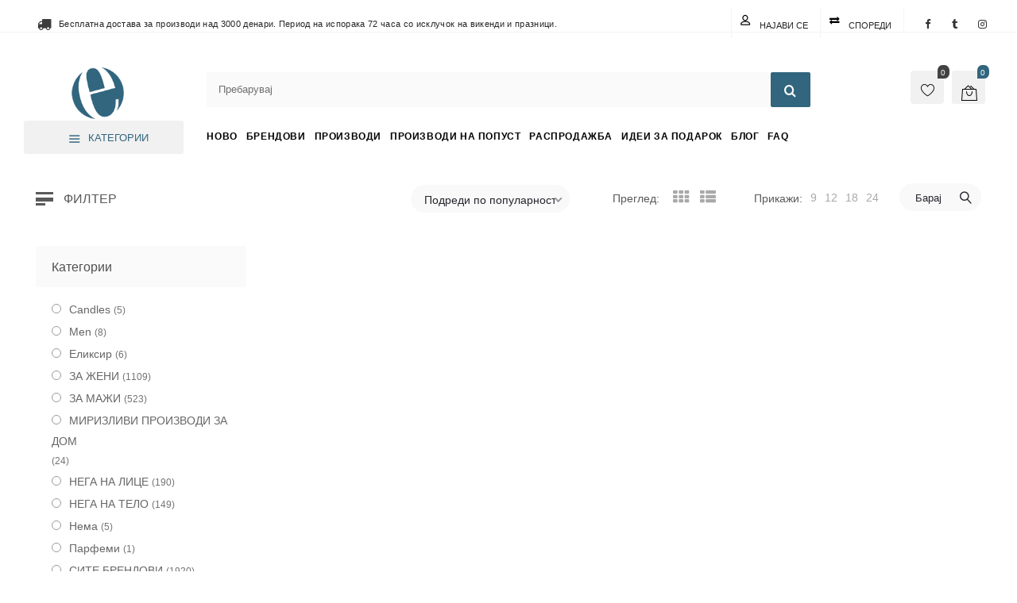

--- FILE ---
content_type: text/html; charset=UTF-8
request_url: https://e-elixir.mk/pudra-max-factor/102/
body_size: 43901
content:
<!DOCTYPE html><html lang="mk-MK" prefix="og: https://ogp.me/ns#"><head><script data-no-optimize="1">var litespeed_docref=sessionStorage.getItem("litespeed_docref");litespeed_docref&&(Object.defineProperty(document,"referrer",{get:function(){return litespeed_docref}}),sessionStorage.removeItem("litespeed_docref"));</script> <meta charset="UTF-8" /><meta name="viewport" content="width=device-width, initial-scale=1.0, maximum-scale=1,user-scalable=0" /><meta name="theme-color" content="rgba(50,101,126,1)"><link rel="shortcut icon" href="https://e-elixir.mk/wp-content/uploads/2021/10/favicon.ico"  /> <script type="litespeed/javascript">document.documentElement.className=document.documentElement.className+' yes-js js_active js'</script> <style>img:is([sizes="auto" i], [sizes^="auto," i]) { contain-intrinsic-size: 3000px 1500px }</style> <script data-cfasync="false" data-pagespeed-no-defer>window.dataLayerPYS = window.dataLayerPYS || [];</script> <title>102 Archives | Еликсир</title><meta name="robots" content="follow, index, max-snippet:-1, max-video-preview:-1, max-image-preview:large"/><link rel="canonical" href="https://e-elixir.mk/pudra-max-factor/102/" /><meta property="og:locale" content="mk_MK" /><meta property="og:type" content="article" /><meta property="og:title" content="102 Archives | Еликсир" /><meta property="og:url" content="https://e-elixir.mk/pudra-max-factor/102/" /><meta property="og:site_name" content="Еликсир Ексклузив Парфимерии" /><meta property="article:publisher" content="https://www.facebook.com/ElixirExclusive/" /><meta name="twitter:card" content="summary_large_image" /><meta name="twitter:title" content="102 Archives | Еликсир" /><meta name="twitter:label1" content="Items" /><meta name="twitter:data1" content="1" /> <script type="application/ld+json" class="rank-math-schema">{"@context":"https://schema.org","@graph":[{"@type":"Place","@id":"https://e-elixir.mk/#place","address":{"@type":"PostalAddress","streetAddress":"\u0423\u043b\u0438\u0446\u0430 1520, \u0431\u0440.13","addressLocality":"\u041a\u0438\u0441\u0435\u043b\u0430 \u0412\u043e\u0434\u0430","addressRegion":"\u0421\u043a\u043e\u043f\u0458\u0435","postalCode":"1000","addressCountry":"\u041c\u0430\u043a\u0435\u0434\u043e\u043d\u0438\u0458\u0430"}},{"@type":"Organization","@id":"https://e-elixir.mk/#organization","name":"Eliksir","url":"https://e-elixir.mk","sameAs":["https://www.facebook.com/ElixirExclusive/","https://www.instagram.com/elixirexclusive/"],"email":"info@eliksir.com.mk","address":{"@type":"PostalAddress","streetAddress":"\u0423\u043b\u0438\u0446\u0430 1520, \u0431\u0440.13","addressLocality":"\u041a\u0438\u0441\u0435\u043b\u0430 \u0412\u043e\u0434\u0430","addressRegion":"\u0421\u043a\u043e\u043f\u0458\u0435","postalCode":"1000","addressCountry":"\u041c\u0430\u043a\u0435\u0434\u043e\u043d\u0438\u0458\u0430"},"logo":{"@type":"ImageObject","@id":"https://e-elixir.mk/#logo","url":"https://e-elixir.mk/wp-content/uploads/2022/11/banner-logo-jpg.webp","contentUrl":"https://e-elixir.mk/wp-content/uploads/2022/11/banner-logo-jpg.webp","caption":"\u0415\u043b\u0438\u043a\u0441\u0438\u0440 \u0415\u043a\u0441\u043a\u043b\u0443\u0437\u0438\u0432 \u041f\u0430\u0440\u0444\u0438\u043c\u0435\u0440\u0438\u0438","inLanguage":"mk-MK","width":"1200","height":"400"},"contactPoint":[{"@type":"ContactPoint","telephone":"+389 71 386 388","contactType":"customer support"}],"legalName":"\u0415\u043b\u0438\u043a\u0441\u0438\u0440 \u0414\u043e\u043e\u0435\u043b","location":{"@id":"https://e-elixir.mk/#place"}},{"@type":"WebSite","@id":"https://e-elixir.mk/#website","url":"https://e-elixir.mk","name":"\u0415\u043b\u0438\u043a\u0441\u0438\u0440 \u0415\u043a\u0441\u043a\u043b\u0443\u0437\u0438\u0432 \u041f\u0430\u0440\u0444\u0438\u043c\u0435\u0440\u0438\u0438","alternateName":"\u0415\u043b\u0438\u043a\u0441\u0438\u0440","publisher":{"@id":"https://e-elixir.mk/#organization"},"inLanguage":"mk-MK"},{"@type":"CollectionPage","@id":"https://e-elixir.mk/pudra-max-factor/102/#webpage","url":"https://e-elixir.mk/pudra-max-factor/102/","name":"102 Archives | \u0415\u043b\u0438\u043a\u0441\u0438\u0440","isPartOf":{"@id":"https://e-elixir.mk/#website"},"inLanguage":"mk-MK"},{"@context":"https://schema.org/","@graph":[]}]}</script> <link rel='dns-prefetch' href='//static.klaviyo.com' /><link rel='dns-prefetch' href='//cdn.chatway.app' /><link rel='dns-prefetch' href='//fonts.googleapis.com' /><link rel="alternate" type="application/rss+xml" title="Еликсир &raquo; Фид" href="https://e-elixir.mk/feed/" /><link rel="alternate" type="application/rss+xml" title="Еликсир &raquo; фидови за коментари" href="https://e-elixir.mk/comments/feed/" /><link rel="alternate" type="application/rss+xml" title="Еликсир &raquo; 102 нијанса Фид" href="https://e-elixir.mk/pudra-max-factor/102/feed/" /><link data-optimized="2" rel="stylesheet" href="https://e-elixir.mk/wp-content/litespeed/css/84eba9e307b76963e903168c7a7105de.css?ver=8a7ff" /><style id='classic-theme-styles-inline-css' type='text/css'>/*! This file is auto-generated */
.wp-block-button__link{color:#fff;background-color:#32373c;border-radius:9999px;box-shadow:none;text-decoration:none;padding:calc(.667em + 2px) calc(1.333em + 2px);font-size:1.125em}.wp-block-file__button{background:#32373c;color:#fff;text-decoration:none}</style><style id='yith-wcwl-main-inline-css' type='text/css'>:root { --add-to-wishlist-icon-color: #000000; --added-to-wishlist-icon-color: #000000; --color-add-to-wishlist-background: #333333; --color-add-to-wishlist-text: #FFFFFF; --color-add-to-wishlist-border: #333333; --color-add-to-wishlist-background-hover: #333333; --color-add-to-wishlist-text-hover: #FFFFFF; --color-add-to-wishlist-border-hover: #333333; --rounded-corners-radius: 10px; --color-add-to-cart-background: #333333; --color-add-to-cart-text: #FFFFFF; --color-add-to-cart-border: #333333; --color-add-to-cart-background-hover: #4F4F4F; --color-add-to-cart-text-hover: #FFFFFF; --color-add-to-cart-border-hover: #4F4F4F; --add-to-cart-rounded-corners-radius: 16px; --color-button-style-1-background: #333333; --color-button-style-1-text: #FFFFFF; --color-button-style-1-border: #333333; --color-button-style-1-background-hover: #4F4F4F; --color-button-style-1-text-hover: #FFFFFF; --color-button-style-1-border-hover: #4F4F4F; --color-button-style-2-background: #333333; --color-button-style-2-text: #FFFFFF; --color-button-style-2-border: #333333; --color-button-style-2-background-hover: #4F4F4F; --color-button-style-2-text-hover: #FFFFFF; --color-button-style-2-border-hover: #4F4F4F; --color-wishlist-table-background: #FFFFFF; --color-wishlist-table-text: #6d6c6c; --color-wishlist-table-border: #FFFFFF; --color-headers-background: #F4F4F4; --color-share-button-color: #FFFFFF; --color-share-button-color-hover: #FFFFFF; --color-fb-button-background: #39599E; --color-fb-button-background-hover: #595A5A; --color-tw-button-background: #45AFE2; --color-tw-button-background-hover: #595A5A; --color-pr-button-background: #AB2E31; --color-pr-button-background-hover: #595A5A; --color-em-button-background: #FBB102; --color-em-button-background-hover: #595A5A; --color-wa-button-background: #00A901; --color-wa-button-background-hover: #595A5A; --feedback-duration: 3s } 
 :root { --add-to-wishlist-icon-color: #000000; --added-to-wishlist-icon-color: #000000; --color-add-to-wishlist-background: #333333; --color-add-to-wishlist-text: #FFFFFF; --color-add-to-wishlist-border: #333333; --color-add-to-wishlist-background-hover: #333333; --color-add-to-wishlist-text-hover: #FFFFFF; --color-add-to-wishlist-border-hover: #333333; --rounded-corners-radius: 10px; --color-add-to-cart-background: #333333; --color-add-to-cart-text: #FFFFFF; --color-add-to-cart-border: #333333; --color-add-to-cart-background-hover: #4F4F4F; --color-add-to-cart-text-hover: #FFFFFF; --color-add-to-cart-border-hover: #4F4F4F; --add-to-cart-rounded-corners-radius: 16px; --color-button-style-1-background: #333333; --color-button-style-1-text: #FFFFFF; --color-button-style-1-border: #333333; --color-button-style-1-background-hover: #4F4F4F; --color-button-style-1-text-hover: #FFFFFF; --color-button-style-1-border-hover: #4F4F4F; --color-button-style-2-background: #333333; --color-button-style-2-text: #FFFFFF; --color-button-style-2-border: #333333; --color-button-style-2-background-hover: #4F4F4F; --color-button-style-2-text-hover: #FFFFFF; --color-button-style-2-border-hover: #4F4F4F; --color-wishlist-table-background: #FFFFFF; --color-wishlist-table-text: #6d6c6c; --color-wishlist-table-border: #FFFFFF; --color-headers-background: #F4F4F4; --color-share-button-color: #FFFFFF; --color-share-button-color-hover: #FFFFFF; --color-fb-button-background: #39599E; --color-fb-button-background-hover: #595A5A; --color-tw-button-background: #45AFE2; --color-tw-button-background-hover: #595A5A; --color-pr-button-background: #AB2E31; --color-pr-button-background-hover: #595A5A; --color-em-button-background: #FBB102; --color-em-button-background-hover: #595A5A; --color-wa-button-background: #00A901; --color-wa-button-background-hover: #595A5A; --feedback-duration: 3s }</style><style id='global-styles-inline-css' type='text/css'>:root{--wp--preset--aspect-ratio--square: 1;--wp--preset--aspect-ratio--4-3: 4/3;--wp--preset--aspect-ratio--3-4: 3/4;--wp--preset--aspect-ratio--3-2: 3/2;--wp--preset--aspect-ratio--2-3: 2/3;--wp--preset--aspect-ratio--16-9: 16/9;--wp--preset--aspect-ratio--9-16: 9/16;--wp--preset--color--black: #000000;--wp--preset--color--cyan-bluish-gray: #abb8c3;--wp--preset--color--white: #ffffff;--wp--preset--color--pale-pink: #f78da7;--wp--preset--color--vivid-red: #cf2e2e;--wp--preset--color--luminous-vivid-orange: #ff6900;--wp--preset--color--luminous-vivid-amber: #fcb900;--wp--preset--color--light-green-cyan: #7bdcb5;--wp--preset--color--vivid-green-cyan: #00d084;--wp--preset--color--pale-cyan-blue: #8ed1fc;--wp--preset--color--vivid-cyan-blue: #0693e3;--wp--preset--color--vivid-purple: #9b51e0;--wp--preset--gradient--vivid-cyan-blue-to-vivid-purple: linear-gradient(135deg,rgba(6,147,227,1) 0%,rgb(155,81,224) 100%);--wp--preset--gradient--light-green-cyan-to-vivid-green-cyan: linear-gradient(135deg,rgb(122,220,180) 0%,rgb(0,208,130) 100%);--wp--preset--gradient--luminous-vivid-amber-to-luminous-vivid-orange: linear-gradient(135deg,rgba(252,185,0,1) 0%,rgba(255,105,0,1) 100%);--wp--preset--gradient--luminous-vivid-orange-to-vivid-red: linear-gradient(135deg,rgba(255,105,0,1) 0%,rgb(207,46,46) 100%);--wp--preset--gradient--very-light-gray-to-cyan-bluish-gray: linear-gradient(135deg,rgb(238,238,238) 0%,rgb(169,184,195) 100%);--wp--preset--gradient--cool-to-warm-spectrum: linear-gradient(135deg,rgb(74,234,220) 0%,rgb(151,120,209) 20%,rgb(207,42,186) 40%,rgb(238,44,130) 60%,rgb(251,105,98) 80%,rgb(254,248,76) 100%);--wp--preset--gradient--blush-light-purple: linear-gradient(135deg,rgb(255,206,236) 0%,rgb(152,150,240) 100%);--wp--preset--gradient--blush-bordeaux: linear-gradient(135deg,rgb(254,205,165) 0%,rgb(254,45,45) 50%,rgb(107,0,62) 100%);--wp--preset--gradient--luminous-dusk: linear-gradient(135deg,rgb(255,203,112) 0%,rgb(199,81,192) 50%,rgb(65,88,208) 100%);--wp--preset--gradient--pale-ocean: linear-gradient(135deg,rgb(255,245,203) 0%,rgb(182,227,212) 50%,rgb(51,167,181) 100%);--wp--preset--gradient--electric-grass: linear-gradient(135deg,rgb(202,248,128) 0%,rgb(113,206,126) 100%);--wp--preset--gradient--midnight: linear-gradient(135deg,rgb(2,3,129) 0%,rgb(40,116,252) 100%);--wp--preset--font-size--small: 13px;--wp--preset--font-size--medium: 20px;--wp--preset--font-size--large: 36px;--wp--preset--font-size--x-large: 42px;--wp--preset--spacing--20: 0.44rem;--wp--preset--spacing--30: 0.67rem;--wp--preset--spacing--40: 1rem;--wp--preset--spacing--50: 1.5rem;--wp--preset--spacing--60: 2.25rem;--wp--preset--spacing--70: 3.38rem;--wp--preset--spacing--80: 5.06rem;--wp--preset--shadow--natural: 6px 6px 9px rgba(0, 0, 0, 0.2);--wp--preset--shadow--deep: 12px 12px 50px rgba(0, 0, 0, 0.4);--wp--preset--shadow--sharp: 6px 6px 0px rgba(0, 0, 0, 0.2);--wp--preset--shadow--outlined: 6px 6px 0px -3px rgba(255, 255, 255, 1), 6px 6px rgba(0, 0, 0, 1);--wp--preset--shadow--crisp: 6px 6px 0px rgba(0, 0, 0, 1);}:where(.is-layout-flex){gap: 0.5em;}:where(.is-layout-grid){gap: 0.5em;}body .is-layout-flex{display: flex;}.is-layout-flex{flex-wrap: wrap;align-items: center;}.is-layout-flex > :is(*, div){margin: 0;}body .is-layout-grid{display: grid;}.is-layout-grid > :is(*, div){margin: 0;}:where(.wp-block-columns.is-layout-flex){gap: 2em;}:where(.wp-block-columns.is-layout-grid){gap: 2em;}:where(.wp-block-post-template.is-layout-flex){gap: 1.25em;}:where(.wp-block-post-template.is-layout-grid){gap: 1.25em;}.has-black-color{color: var(--wp--preset--color--black) !important;}.has-cyan-bluish-gray-color{color: var(--wp--preset--color--cyan-bluish-gray) !important;}.has-white-color{color: var(--wp--preset--color--white) !important;}.has-pale-pink-color{color: var(--wp--preset--color--pale-pink) !important;}.has-vivid-red-color{color: var(--wp--preset--color--vivid-red) !important;}.has-luminous-vivid-orange-color{color: var(--wp--preset--color--luminous-vivid-orange) !important;}.has-luminous-vivid-amber-color{color: var(--wp--preset--color--luminous-vivid-amber) !important;}.has-light-green-cyan-color{color: var(--wp--preset--color--light-green-cyan) !important;}.has-vivid-green-cyan-color{color: var(--wp--preset--color--vivid-green-cyan) !important;}.has-pale-cyan-blue-color{color: var(--wp--preset--color--pale-cyan-blue) !important;}.has-vivid-cyan-blue-color{color: var(--wp--preset--color--vivid-cyan-blue) !important;}.has-vivid-purple-color{color: var(--wp--preset--color--vivid-purple) !important;}.has-black-background-color{background-color: var(--wp--preset--color--black) !important;}.has-cyan-bluish-gray-background-color{background-color: var(--wp--preset--color--cyan-bluish-gray) !important;}.has-white-background-color{background-color: var(--wp--preset--color--white) !important;}.has-pale-pink-background-color{background-color: var(--wp--preset--color--pale-pink) !important;}.has-vivid-red-background-color{background-color: var(--wp--preset--color--vivid-red) !important;}.has-luminous-vivid-orange-background-color{background-color: var(--wp--preset--color--luminous-vivid-orange) !important;}.has-luminous-vivid-amber-background-color{background-color: var(--wp--preset--color--luminous-vivid-amber) !important;}.has-light-green-cyan-background-color{background-color: var(--wp--preset--color--light-green-cyan) !important;}.has-vivid-green-cyan-background-color{background-color: var(--wp--preset--color--vivid-green-cyan) !important;}.has-pale-cyan-blue-background-color{background-color: var(--wp--preset--color--pale-cyan-blue) !important;}.has-vivid-cyan-blue-background-color{background-color: var(--wp--preset--color--vivid-cyan-blue) !important;}.has-vivid-purple-background-color{background-color: var(--wp--preset--color--vivid-purple) !important;}.has-black-border-color{border-color: var(--wp--preset--color--black) !important;}.has-cyan-bluish-gray-border-color{border-color: var(--wp--preset--color--cyan-bluish-gray) !important;}.has-white-border-color{border-color: var(--wp--preset--color--white) !important;}.has-pale-pink-border-color{border-color: var(--wp--preset--color--pale-pink) !important;}.has-vivid-red-border-color{border-color: var(--wp--preset--color--vivid-red) !important;}.has-luminous-vivid-orange-border-color{border-color: var(--wp--preset--color--luminous-vivid-orange) !important;}.has-luminous-vivid-amber-border-color{border-color: var(--wp--preset--color--luminous-vivid-amber) !important;}.has-light-green-cyan-border-color{border-color: var(--wp--preset--color--light-green-cyan) !important;}.has-vivid-green-cyan-border-color{border-color: var(--wp--preset--color--vivid-green-cyan) !important;}.has-pale-cyan-blue-border-color{border-color: var(--wp--preset--color--pale-cyan-blue) !important;}.has-vivid-cyan-blue-border-color{border-color: var(--wp--preset--color--vivid-cyan-blue) !important;}.has-vivid-purple-border-color{border-color: var(--wp--preset--color--vivid-purple) !important;}.has-vivid-cyan-blue-to-vivid-purple-gradient-background{background: var(--wp--preset--gradient--vivid-cyan-blue-to-vivid-purple) !important;}.has-light-green-cyan-to-vivid-green-cyan-gradient-background{background: var(--wp--preset--gradient--light-green-cyan-to-vivid-green-cyan) !important;}.has-luminous-vivid-amber-to-luminous-vivid-orange-gradient-background{background: var(--wp--preset--gradient--luminous-vivid-amber-to-luminous-vivid-orange) !important;}.has-luminous-vivid-orange-to-vivid-red-gradient-background{background: var(--wp--preset--gradient--luminous-vivid-orange-to-vivid-red) !important;}.has-very-light-gray-to-cyan-bluish-gray-gradient-background{background: var(--wp--preset--gradient--very-light-gray-to-cyan-bluish-gray) !important;}.has-cool-to-warm-spectrum-gradient-background{background: var(--wp--preset--gradient--cool-to-warm-spectrum) !important;}.has-blush-light-purple-gradient-background{background: var(--wp--preset--gradient--blush-light-purple) !important;}.has-blush-bordeaux-gradient-background{background: var(--wp--preset--gradient--blush-bordeaux) !important;}.has-luminous-dusk-gradient-background{background: var(--wp--preset--gradient--luminous-dusk) !important;}.has-pale-ocean-gradient-background{background: var(--wp--preset--gradient--pale-ocean) !important;}.has-electric-grass-gradient-background{background: var(--wp--preset--gradient--electric-grass) !important;}.has-midnight-gradient-background{background: var(--wp--preset--gradient--midnight) !important;}.has-small-font-size{font-size: var(--wp--preset--font-size--small) !important;}.has-medium-font-size{font-size: var(--wp--preset--font-size--medium) !important;}.has-large-font-size{font-size: var(--wp--preset--font-size--large) !important;}.has-x-large-font-size{font-size: var(--wp--preset--font-size--x-large) !important;}
:where(.wp-block-post-template.is-layout-flex){gap: 1.25em;}:where(.wp-block-post-template.is-layout-grid){gap: 1.25em;}
:where(.wp-block-columns.is-layout-flex){gap: 2em;}:where(.wp-block-columns.is-layout-grid){gap: 2em;}
:root :where(.wp-block-pullquote){font-size: 1.5em;line-height: 1.6;}</style><style id='woocommerce-inline-inline-css' type='text/css'>.woocommerce form .form-row .required { visibility: visible; }</style><style id='kite-inline-styles-inline-css' type='text/css'>:root {
		--kite-primary-font : Poppins;

		--kite-secondary-font : Roboto;

		--kite-nav-font : Poppins;
	
		--kite-primary-color : rgba(50,101,126,1);
	--kite-secondary-color : rgba(50,101,126,1);
	--kite-accent-color : rgba(50,101,126,1);
	--kite-notice-price-color:  rgba(238,28,37,1);
		
}

/* cart bg color */
header.type0 .widget.widget_woocommerce-dropdown-cart,
header.type9 .widget.widget_woocommerce-dropdown-cart ,
header.type1 .widget.widget_woocommerce-dropdown-cart ,
header.type2_3 .widget.widget_woocommerce-dropdown-cart ,
header.type4_5_6 .widget.widget_woocommerce-dropdown-cart,
.humburger_menu_area .widget.widget_woocommerce-dropdown-cart,
header.type0 .topbar_wishlist,
header.type9 .topbar_wishlist ,
header.type1 .topbar_wishlist ,
header.type2_3 .topbar_wishlist ,
header.type4_5_6 .topbar_wishlist,
header.type10 .humburger-wrap-forbuttons .topbar_wishlist,
header.type10 .humburger-wrap-forbuttons .widget.widget_woocommerce-dropdown-cart
 {
	background-color: rgba(241,241,241,1) !important;
}

/* Menu */
aside.vertical_menu_area {
	background-color: rgba(255,255,255,1);
}

.vertical_menu_enabled .vertical_background_image {
	opacity: 0.3;
}

#menubgcolor {
	background-color: rgba(255,255,255,1);
}
.menu-toggle .togglelines,
.menu-toggle .togglelines:after,
.menu-toggle .togglelines:before
{
	background-color: rgba(37,37,45,1) ;
}
.menu-toggle
{
	background-color: rgba(250,250,250,1) ;
	border-color: rgba(250,250,250,1) ;
}
/* background image in vertical menu opacity */
.vertical_menu_enabled #menubgcolor {
	opacity: 0.3;
}

#kt-header #headerfirststate,#kt-header #mobile-header,#kt-header #mobile-header_secondstate {
	border-bottom-color: rgba(238,238,238,0);
}

header #headerfirststate .widget.widget_woocommerce-dropdown-cart,
header #headerfirststate .topbar_wishlist {
	border-color: rgba(238,238,238,0) !important;
}

#kt-header #headersecondstate {
	border-bottom: 1px solid rgba(238,238,238,0);
}

header  #headersecondstate .topbar_wishlist,
header #headersecondstate .widget.widget_woocommerce-dropdown-cart {
	border: 1px solid rgba(238,238,238,0) !important;
}
header.underline-hover #headersecondstate .navigation > ul > li:hover > a,
header.underline-hover #headersecondstate .navigation li.active > a,
header.underline-hover #headersecondstate .navigation > ul > li.current_page_item > a,
header.underline-hover #headersecondstate .navigation > ul > li.current-menu-ancestor > a,
header.fillhover #headersecondstate .navigation > ul > li:hover > a span,
header.fillhover #headersecondstate .navigation li.active > a span,
header.fillhover #headersecondstate .navigation > ul > li.current_page_item > a span ,
header.fillhover #headersecondstate .navigation > ul > li.current-menu-ancestor > a span ,
header.borderhover #headersecondstate .navigation > ul > li:hover > a span,
header.borderhover #headersecondstate .navigation > ul > li.current_page_item > a span,
header.borderhover #headersecondstate .navigation > ul > li.current-menu-ancestor > a span {
	color: rgba(0,0,0,1);
}
header.underline-hover #headerfirststate .navigation > ul > li:hover > a,
header.underline-hover #headerfirststate .navigation > ul > li.active > a,
header.underline-hover #headerfirststate .navigation > ul > li.current_page_item > a,
header.underline-hover #headerfirststate .navigation > ul > li.current-menu-ancestor > a,
header.fillhover #headerfirststate .navigation:not(.catmenu) > ul > li:hover > a span,
.humburger_menu_enabled .humburger_menu_area .menu_vertical.fillhover .vertical_menu_navigation li:hover a,
.menu_vertical.fillhover .vertical_menu_navigation li a:hover ,
header.fillhover #headerfirststate .navigation li.active > a span,
header.fillhover #headerfirststate .navigation > ul > li.current_page_item > a span ,
header.fillhover #headerfirststate .navigation > ul > li.current-menu-ancestor > a span ,
header.borderhover #headerfirststate .navigation:not(.catmenu) > ul > li:hover > a span,
header.borderhover #headerfirststate .navigation:not(.catmenu) > ul > li.active > a span,
header.borderhover #headerfirststate .navigation:not(.catmenu) > ul > li.current_page_item > a span,
header.borderhover #headerfirststate .navigation:not(.catmenu) > ul > li.current-menu-ancestor > a span {
	color: rgba(0,0,0,1);
}
header.underline-hover #headersecondstate .navigation ul > li hr {  
	background-color:  rgba(0,0,0,1);
}
header.underline-hover #headerfirststate .navigation:not(.catmenu) ul > li hr {  
	background-color:  rgba(0,0,0,1);
}
/* Submenu */

header .navigation li div.menu-item-wrapper,
header .navigation li ul {
	background-color : rgba(255,255,255,1) !important;
}


header .navigation li.mega-menu-parent > .menu-item-wrapper > ul > li.special-last-child > ul > li:last-of-type:before, header .navigation li li > a,
#kt-header.type0 .navigation.catmenu li li > a {
	color : rgba(34,34,34,1);
}

header .navigation > ul > li:not(.mega-menu-parent) li.menu-item-has-children:before,
header .navigation > ul > li:not(.mega-menu-parent) li.menu-item-has-children:after {
	background : rgba(34,34,34,1);
}

header.submenu_underlined .navigation ul li li > a span:not(.icon) span.menu_title:before {
	background-color : rgba(34,34,34,1);
}


header .navigation li.mega-menu-parent div > ul > li.menu-item-has-children > a,
header .navigation li.mega-menu-parent div > ul > li:not(.menu-item-has-children) > a,
#kt-header.type0 .navigation.catmenu li.mega-menu-parent div > ul > li.menu-item-has-children > a {
	color : rgba(17,17,17,1);
}

header.submenu_underlined .navigation li li > a:before,
header .navigation li.mega-menu-parent li ul li.bottom-line:before,
header .navigation li.mega-menu-parent div > ul > li.menu-item-has-children > a:after {
	background-color : rgba(17,17,17,1);
}

header .search-button, aside.vertical_menu_area .search-button ,
header .navigation > ul > li > a , .vertical_menu_enabled .vertical_menu_area .vertical_menu_navigation li a {
	color: rgba(0,0,0,1);
}
.vertical_menu_enabled .vertical_menu_area .vertical_menu_navigation li a:hover,
.vertical_menu_enabled .vertical_menu_area .vertical_menu_navigation li.active a.mp-back ,
.vertical_menu_enabled .vertical_menu_area .vertical_menu_navigation li.active > a {
	color: rgba(0,0,0,1) !important;
}
#headerfirststate .menubgcolor,
#mobile-header, #mobile-header_secondstate
{
	background-color: rgba(255,255,255,1);
}
.vertical_menu_enabled .vertical_menu_area .vertical_menu_navigation li:hover,
.vertical_menu_enabled .vertical_menu_area .vertical_menu_navigation li.active {
	background-color: rgba(232,232,232,1) !important;
}
header .navigation > ul > li .spanhover{ 
	background-color:rgba(232,232,232,1);
}
header .navigation > ul > li:hover .spanhover { 
	background-color:rgba(232,232,232,1) !important;
}
header.borderhover .navigation:not(.catmenu) > ul > li > a:before,
header.borderhover .navigation:not(.catmenu) > ul > li.active > a:before,
header.borderhover .navigation:not(.catmenu) > ul > li.current_page_item > a:before,
header.borderhover .navigation:not(.catmenu) > ul > li.current-menu-ancestor > a:before {
	background-color:rgba(232,232,232,1);
}
.humburger_menu_enabled .humburger_menu_area .vertical_menu_navigation a,
#headerfirststate .search-button,
#headerfirststate .navigation > ul > li > a {
	color: rgba(0,0,0,1);
}
 
header #headerfirststate .navigation > ul > li .spanhover  {
	background-color:rgba(248,51,51,1) !important;
}

header.borderhover #headerfirststate .navigation:not(.catmenu) > ul > li > a:before,
header.borderhover #headerfirststate .navigation:not(.catmenu) > ul > li.active > a:before,
header.borderhover #headerfirststate .navigation:not(.catmenu) > ul > li.current_page_item > a:before,
header.borderhover #headerfirststate .navigation:not(.catmenu) > ul > li.current-menu-ancestor > a:before {
	background-color:rgba(248,51,51,1);
}

 
.humburger_menu_enabled .humburger_menu_area .vertical_menu_navigation li.current-menu-ancestor .current-menu-item > a,
.humburger_menu_enabled .humburger_menu_area .vertical_menu_navigation li  > a:hover  {
	color:rgba(0,0,0,1) !important;
}
.humburger_menu_enabled .humburger_menu_area .vertical_menu_navigation li  > a:after{
	background-color:rgba(0,0,0,1);
}

/* Anchor */
a{ color:var( --kite-secondary-color ); }
a.cat_link:hover{ color:var( --kite-secondary-color ); }
a:hover{ color:rgba(50,101,126,1); }

/* Text Selection */
::-moz-selection { background: rgba(50,101,126,1); /* Firefox */ }
::selection { background: rgba(50,101,126,1); /* Safari */ }


.product.woocommerce.add_to_cart_inline a.added_to_cart,
#kt-modal.shown a[rel="next"]:hover,
#kt-modal.shown a[rel="prev"]:hover,
.widget.widget_woocommerce-wishlist a span.wishlist_items_number,
.woocommerce.single-product .nice-select ul.list li:first-child:hover,
#prev-product a[rel="next"]:hover,
#next-product a[rel="prev"]:hover,
.progress_bar .progressbar_percent:after,
.progress_bar .progressbar_percent,
.touchevents #comment-text .button.button-large,
#comment-text .button.button-large:hover,
.touchevents .woocommerce #commentform .button.button-large,
.woocommerce #commentform .button.button-large:hover,
.tabletblog .moretag:hover,
.custom-title .shape-container .hover-line,
.lazy-load-hover-container:before,
.lazy-load-hover-container:after,
.widget.widget_woocommerce-dropdown-cart li .qbutton.chckoutbtn,
.woocommerce button.button.alt,
.widget-area .product-categories li.cat-item.current-cat > a:before,
.galleryexternallink,
.page-load-status .view-more-button,
.buttonwrapper .kt_button:hover,
.widget_layered_nav_filters button.clearfilters ,
#header.shoppage .cats-toggle:hover:after,
#header.shoppage .cats-toggle:hover:before,
#mobilenavbar .navicons .shop-cart-icon .cartcontentscount,
form#commentform .kt_button:hover,
.not_found_page .search-form form .searchicon:hover ,
.wp-block-button__link:hover,
#wp-calendar td:not(.pad):not(#prev):not(#next):hover,
#wp-calendar td#prev a:hover,
#wp-calendar td#next a:hover,
.not_found_page div#search_box div.widget_area_display.searchicon span:hover,
.no-result-search-box input[type="submit"]:hover,
.cblog .post-categories a:hover,
.nice-select .option:hover,
.woocommerce .woocommerce-address-fields button.button:hover,
.woocommerce .woocommerce-orders-table__cell a.button:hover,
.woocommerce .return-to-shop .button.wc-backward:hover,
table.compare-list .add-to-cart td a:hover,
.sidebar .widget_shopping_cart_content a.checkout.wc-forward.button,
.widget_shopping_cart_content a.wc-forward.button,
.nice-select .option:hover,
.wpb_toggle.wpb_toggle_title_active:after, 
#content h4.wpb_toggle.wpb_toggle_title_active:after,
.togglesidebar.cart-sidebar-container .cart-bottom-box .buttons a.checkout,
.woocommerce div.products.list_view div.product .addtocartbutton,
.woocommerce .progress-fill,
.toggle-sidebar-category-menu .mobile-menu-close-button,
.select2-container--default .select2-results__option--highlighted[aria-selected], 
.select2-container--default .select2-results__option--highlighted[data-selected],
.widget_price_filter .price_slider_amount .button,
.swiper-pagination-bullet-active{
	background-color: var( --kite-accent-color ) !important;
}

header .logo-title h5,
.project-detail li:last-child .project-subtitle a:hover,
.star-rating span, .star-rating span,
.widget-area .product-categories li.current-cat > a,
.widget-area .product-subcategories li.current-cat > a,
table.compare-list .price td .amount,
div.product .product-buttons .compare.button:hover:before,
table.compare-list td ins .amount,
table.compare-list .stock td span,
.widget_ranged_price_filter li.current ,.widget_ranged_price_filter li.current a,
.widget_order_by_filter li.current, .widget_order_by_filter li.current a,
.woocommerce .widget_shopping_cart .total .amount, .woocommerce.widget_shopping_cart .total .amount,
.woocommerce ul.cart_list li .quantity, .woocommerce ul.product_list_widget li .quantity,
ul.cart_list li .amount, .woocommerce ul.cart_list li .amount, ul.product_list_widget li .amount,.woocommerce ul.product_list_widget li .amount,
.woocommerce form .form-row .required,
.woocommerce table.shop_table tfoot td, 
#pdetail .social_links_list i.icon-facebook:hover ,
#respond-wrap  .graylabel.inputfocus , #respond .graylabel.inputfocus , #review_form .graylabel.inputfocus,
#respond-wrap .label.inputfocus , #respond .label.inputfocus , #review_form  .label.inputfocus,
.search-item .count,
.pagenavigation .more-link-arrow:hover,
.sticky .accordion_box10 .blogtitle , .sticky .accordion_box2 .accordion_title,
.lightstyle #portfolisingle .like .jm-post-like.kt-icon:before,
#portfolisingle .like .jm-post-like.liked.kt-icon:before,
#portfolisingle .like a.jm-post-like.kt-icon:hover:before,
.postphoto .like .jm-post-like.liked.kt-icon:before,
.isotope.lightstyle .postphoto .like .jm-post-like.liked.kt-icon:before,
#pdetail span.icon-icons2:hover,
.togglesidebar.cart-sidebar-container .cart-bottom-box .total .amount,
.navigation-mobile a:hover,
.widget_product_tag_cloud.collapse .show_more_tags:hover,
.widget_product_tag_cloud.collapse .show_more_tags:hover:before,
.widget_layered_nav.widget.collapse .show_more_items:hover,
.widget_layered_nav.widget.collapse .show_more_items:hover:before,
.widget_product_categories.collapse .show_more_items:hover,
.widget_product_categories.collapse .show_more_items:hover:before,
.widget_product_categories .cats-toggle:hover,
.vertical_menu_navigation .cats-toggle:hover,
.vertical_menu_navigation .cats-toggle.toggle-active,
.widget_product_categories .cats-toggle.toggle-active,
.footer-widgetized .product-categories li.current-cat > a,
form.woocommerce-currency-switcher-form .dd-option .dd-option-text:hover,
.kt_button.link_style:hover ,
#header.shoppage ul.cat-display li a:hover .product-category,
#kt-modal.sort-modal #modal-content ul.list li.current ,
.widget-area .widget_categories li a:hover,
.widget-area .widget_pages li a:hover,
.widget-area .widget_rss .rsswidget:hover,
.widget-area .widget_nav_menu li a:hover,
.widget-area .widget_meta li:hover,
.widget-area .widget_meta li a:hover,
.widget-area .widget_recent_comments li a:hover,
.widget-area .widget_recent_entries li a:hover,
.elementor-widget-wp-widget-recent-posts li a:hover,
.widget-area .widget_archive li:hover a,
#pdetail .nav_box .nav:hover .posttitle,
.cblog h2.post-title a:hover, 
.cblog h2.post-title:hover,
.cblog span.post-author a:hover,
.cblog span.post-comments a:hover,
.elementor-widget-kite-theme-select .option:hover a,
.elementor-widget-kite-theme-select .option:hover .element-icon
{
	color: var( --kite-accent-color );
}


#header.shoppage ul.cat-display-image div.product-category a:hover h2,
#header.shoppage ul.cat-display-image li.product-category a:hover h2,
.woocommerce table.shop_table td.product-subtotal span,
.product-buttons .shop_wishlist_button.wishlist-link:before,
.woocommerce.wc-shortcode .single_deal_count_down_timer .countdown-timer .time-block .seconds,
.countdown-timer.secondstyle .time-block span.number.seconds,
.woocommerce nav.woocommerce-pagination ul li a span , .woocommerce nav.woocommerce-pagination ul li span.current,
.woocommerce nav.woocommerce-pagination ul li:hover a, .woocommerce nav.woocommerce-pagination ul li:hover span,
.woocommerce p.stars.selected a:not(.active):before,
.woocommerce p.stars.selected a.active:before, .woocommerce p.stars:hover a:before,
.woocommerce .woocommerce-breadcrumb a:hover,
.page-breadcrumb .woocommerce-breadcrumb a:hover,
.category-menu-container .allcats,
.wpb_toggle.wpb_toggle_title_active .title,
.vc_tta-tab.vc_active a span,
.vc_tta-tab:hover a span,
.vc_tta-tab:hover .vc_tta-icon,
.vc_tta-tab.vc_active .vc_tta-icon,
.vc_tta-accordion .vc_tta-panel:hover span.vc_tta-title-text:after,
.vc_tta-accordion .vc_tta-panel.vc_active span.vc_tta-title-text:after,
.vc_tta-accordion .vc_tta-panel:hover .vc_tta-icon,
.vc_tta-accordion .vc_tta-panel:hover  span.vc_tta-title-text,
.vc_tta-accordion .vc_tta-panel.vc_active .vc_tta-icon ,
.vc_tta-accordion .vc_tta-panel.vc_active  span.vc_tta-title-text,
.yith-wcwl-add-to-wishlist .yith-wcwl-add-button a:hover,
.yith-wcwl-add-to-wishlist .yith-wcwl-wishlistaddedbrowse a:hover,
.yith-wcwl-add-to-wishlist .yith-wcwl-wishlistexistsbrowse a:hover,
.yith-wcwl-wishlistaddedbrowse:before, .yith-wcwl-wishlistexistsbrowse:before,
.yith-wcwl-wishlistaddedbrowse:hover,
.lang-sel ul.lang_link > li:hover a,
#header.shoppage ul.cat-display-sub li.cat-item.current-cat> a,
#header.shoppage ul.cat-display-sub li.cat-item.current-cat-parent> a,
#header.shoppage ul.cat-display-sub li.cat-item .items> a:hover,
#header.shoppage ul.cat-display-sub li ul.children li.cat-item a:hover,
.post-pagination a:hover,.post-pagination span,
.comment-meta .author_name a:hover {
	color: var( --kite-accent-color )!important;
}

.widget-area .product-categories li.cat-item.current-cat > a:before,
.widget-area .product-categories li.cat-item a:hover:before,
.widget-area .product-categories li.cat-item a:hover:before,
.galleryexternallink,
form#commentform .kt_button:hover,
.buttonwrapper .kt_button:hover, .buttonwrapper .kt_button.transparent:hover,
.is-style-outline .wp-block-button__link:hover,
.not_found_page .search-form form .searchicon:hover {
	border-color:var( --kite-accent-color );
}

.woocommerce .blockUI.blockOverlay:after,
.woocommerce .loader:after,
table.compare-list .remove td .blockUI.blockOverlay:after,
.woocommerce .yith-woocompare-widget .products-list .blockUI.blockOverlay:after,
.woocommerce #respond input#submit.loading:after,
.woocommerce button.button.loading:after,
.woocommerce input.button.loading:after,
.woocommerce a.button.loading:after,
.wc-loading:after,
.mejs-overlay-loading:after {
	border-right-color : var( --kite-accent-color );
}

.sticky .blogaccordion .rightBorder {
	border-right-color:var( --kite-accent-color ) !important;
}

.vc_tta-tabs-position-bottom li.vc_tta-tab:hover,
.vc_tta-tabs-position-bottom li.vc_tta-tab.vc_active,
.kt_button.link_style:after{
	border-top-color: var( --kite-accent-color );
}


#respond-wrap .input-text input:focus,
#respond-wrap .input-textarea textarea:focus ,
#respond .input-text input:focus,
#respond .input-textarea textarea:focus ,
#review_form input:focus,
#review_form  textarea:focus,
.vc_tta-tabs-position-left li.vc_tta-tab.vc_active,
.vc_tta-tabs-position-right li.vc_tta-tab.vc_active,
.vc_tta-tabs-position-top li.vc_tta-tab.vc_active,
.vc_tta-tabs-position-top li.vc_tta-tab.vc_active:hover,
.vc_tta-accordion .vc_tta-panel.vc_active .vc_tta-panel-heading,
.vc_tta-accordion .vc_tta-panel:hover .vc_tta-panel-heading,
.wpb-js-composer .vc_tta.vc_general.vc_tta-accordion .vc_tta-panel.vc_active .vc_tta-panel-heading,
.wpb-js-composer .vc_tta.vc_general.vc_tta-accordion .vc_tta-panel:hover .vc_tta-panel-heading,
.custom-title .shape-container.triangle .shape-line, 
.custom-title .shape-container.triangle .shape-line:after, 
.custom-title .shape-container.triangle .shape-line:before {
	border-bottom-color:var( --kite-accent-color );
}
.loading-next-page,
.wpb_heading{
	border-left-color : var( --kite-accent-color );
}

#comment-text .button.button-large:hover,
.touchevents #comment-text .button.button-large,
.touchevents .woocommerce #commentform .button.button-large,
.woocommerce #commentform .button.button-large:hover,
.woocommerce .woocommerce-address-fields button.button:hover,
.woocommerce .woocommerce-orders-table__cell a.button:hover,
.woocommerce .return-to-shop .button.wc-backward:hover,
.woocommerce .widget_layered_nav ul.imagelist li.chosen a img,
.tabletblog .moretag:hover,
.custom-title .shape-container.square .shape-line ,
.custom-title .shape-container.rotated_square .shape-line , 
.custom-title .shape-container.circle .shape-line,
.widget.widget_price_filter .ui-slider .ui-slider-handle {
	border-color:var( --kite-accent-color )!important;
}



/* topbar */


#topbar,.mobile-topbar  {
	background-color: rgba(255,255,255,1)}

	

/* preloader */

#preloader {
	background-color: rgba(239,239,239,1)}



#preloader .ball {
	background:rgba(185,30,120,1);
}

.preloader_circular .path {
	stroke:rgba(185,30,120,1);
}

#preloader-simple .rect {
	stroke:rgba(185,30,120,1);
}

#preloader_box .rect {
	stroke:rgba(185,30,120,1);
}



#preloader_box {
	background: rgba(247,247,247,1)}



.preloader-text {
	color: rgba(248,4,228,1)}


.footer-widgetized .section-container:before {
	background-color: rgba(245,238,238,1);
	content : "";
	position:absolute;
	width:100%;
	height:100%;
	top:0;
	left:0;
	z-index:0;
}


.sociallink-shortcode.custom1 a:before{
	background: rgba(167,167,167,1)}

	.sociallink-shortcode.custom2 a:before{
	background: rgba(167,167,167,1)}
	

/* Snap to scroll */
#snap-to-scroll-nav span:after {
	background:var( --kite-accent-color );
}

.swiper-pagination-bullet-active {
	background: var( --kite-accent-color ) !important;
}

/*######## Style Overrides ########*/






#kt-header.type0 .search-inputwrapper .searchicon span.icon,
.kt-header-button .kt-icon-container .kt-badge,
.woocommerce div.products.list_view div.product .addtocartbutton a {
	color: #fafafa;
}
.kt-free-shipping-notice { 
    background-color: rgba(167,167,167,1);
    color: rgba(255,255,255,1);
}
.kt-free-shipping-notice .kt-fill-free-shipping {
    background-color: rgba(33,200,9,1);
}</style> <script type="litespeed/javascript" data-src="https://e-elixir.mk/wp-includes/js/jquery/jquery.min.js" id="jquery-core-js"></script> <script id="cookie-law-info-js-extra" type="litespeed/javascript">var Cli_Data={"nn_cookie_ids":[],"cookielist":[],"non_necessary_cookies":[],"ccpaEnabled":"","ccpaRegionBased":"","ccpaBarEnabled":"","strictlyEnabled":["necessary","obligatoire"],"ccpaType":"gdpr","js_blocking":"","custom_integration":"","triggerDomRefresh":"","secure_cookies":""};var cli_cookiebar_settings={"animate_speed_hide":"500","animate_speed_show":"500","background":"#FFF","border":"#b1a6a6c2","border_on":"","button_1_button_colour":"#32657e","button_1_button_hover":"#285165","button_1_link_colour":"#fff","button_1_as_button":"1","button_1_new_win":"","button_2_button_colour":"#333","button_2_button_hover":"#292929","button_2_link_colour":"#444","button_2_as_button":"","button_2_hidebar":"","button_3_button_colour":"#dedfe0","button_3_button_hover":"#b2b2b3","button_3_link_colour":"#333333","button_3_as_button":"1","button_3_new_win":"","button_4_button_colour":"#000","button_4_button_hover":"#000000","button_4_link_colour":"#333333","button_4_as_button":"","button_7_button_colour":"#32657e","button_7_button_hover":"#285165","button_7_link_colour":"#fff","button_7_as_button":"1","button_7_new_win":"","font_family":"inherit","header_fix":"","notify_animate_hide":"1","notify_animate_show":"","notify_div_id":"#cookie-law-info-bar","notify_position_horizontal":"right","notify_position_vertical":"bottom","scroll_close":"","scroll_close_reload":"","accept_close_reload":"","reject_close_reload":"","showagain_tab":"","showagain_background":"#fff","showagain_border":"#000","showagain_div_id":"#cookie-law-info-again","showagain_x_position":"100px","text":"#333333","show_once_yn":"","show_once":"10000","logging_on":"","as_popup":"","popup_overlay":"1","bar_heading_text":"","cookie_bar_as":"banner","popup_showagain_position":"bottom-right","widget_position":"left"};var log_object={"ajax_url":"https:\/\/e-elixir.mk\/wp-admin\/admin-ajax.php"}</script> <script id="hlst_np_intesa-js-extra" type="litespeed/javascript">var NestPay={"enqueue_script":"\/\/cdn.payments.holest.com\/ui-compatibile-js\/ui.js?uiscript=nestpay&platform=wc","ajax_url":"https:\/\/e-elixir.mk\/wp-admin\/admin-ajax.php","logoHTML":"","ccHTML":"","logo":"","checkoutURL":"https:\/\/e-elixir.mk\/checkout-2\/","plugin_version":"1.6.195","woo_currency":"MKD","woo_currency_n":"MKD","disable_autoupdate":"","locale":"mk_MK","labels":{"method_title":"\u041f\u043b\u0430\u045c\u0430\u045a\u0435 \u0441\u043e \u043f\u043b\u0430\u0442\u0435\u0436\u043d\u0430 \u043a\u0430\u0440\u0442\u0438\u0447\u043a\u0430","method_description":"","method_title_raw":"\u041f\u043b\u0430\u045c\u0430\u045a\u0435 \u0441\u043e \u043f\u043b\u0430\u0442\u0435\u0436\u043d\u0430 \u043a\u0430\u0440\u0442\u0438\u0447\u043a\u0430","method_description_raw":""},"hidden":"no"}</script> <script id="wc-add-to-cart-js-extra" type="litespeed/javascript">var wc_add_to_cart_params={"ajax_url":"\/wp-admin\/admin-ajax.php","wc_ajax_url":"\/?wc-ajax=%%endpoint%%","i18n_view_cart":"\u041f\u043e\u0433\u043b\u0435\u0434\u043d\u0438 \u043a\u043e\u0448\u043d\u0438\u0447\u043a\u0430","cart_url":"https:\/\/e-elixir.mk\/cart-2\/","is_cart":"","cart_redirect_after_add":"yes"}</script> <script id="woocommerce-js-extra" type="litespeed/javascript">var woocommerce_params={"ajax_url":"\/wp-admin\/admin-ajax.php","wc_ajax_url":"\/?wc-ajax=%%endpoint%%","i18n_password_show":"Show password","i18n_password_hide":"Hide password"}</script> <script id="wt-smart-coupon-for-woo-js-extra" type="litespeed/javascript">var WTSmartCouponOBJ={"ajaxurl":"https:\/\/e-elixir.mk\/wp-admin\/admin-ajax.php","wc_ajax_url":"https:\/\/e-elixir.mk\/?wc-ajax=","nonces":{"public":"d243c5ecb3","apply_coupon":"b492bec678"},"labels":{"please_wait":"Please wait...","choose_variation":"Please choose a variation","error":"Error !!!"},"shipping_method":[],"payment_method":"","is_cart":""}</script> <script id="wc-settings-dep-in-header-js-after" type="litespeed/javascript">console.warn("Scripts that have a dependency on [wc-settings, wc-blocks-checkout] must be loaded in the footer, klaviyo-klaviyo-checkout-block-editor-script was registered to load in the header, but has been switched to load in the footer instead. See https://github.com/woocommerce/woocommerce-gutenberg-products-block/pull/5059");console.warn("Scripts that have a dependency on [wc-settings, wc-blocks-checkout] must be loaded in the footer, klaviyo-klaviyo-checkout-block-view-script was registered to load in the header, but has been switched to load in the footer instead. See https://github.com/woocommerce/woocommerce-gutenberg-products-block/pull/5059")</script> <link rel="https://api.w.org/" href="https://e-elixir.mk/wp-json/" /><link rel="EditURI" type="application/rsd+xml" title="RSD" href="https://e-elixir.mk/xmlrpc.php?rsd" /><meta name="generator" content="Redux 4.5.7" /><script type="litespeed/javascript">(function(url){if(/(?:Chrome\/26\.0\.1410\.63 Safari\/537\.31|WordfenceTestMonBot)/.test(navigator.userAgent)){return}
var addEvent=function(evt,handler){if(window.addEventListener){document.addEventListener(evt,handler,!1)}else if(window.attachEvent){document.attachEvent('on'+evt,handler)}};var removeEvent=function(evt,handler){if(window.removeEventListener){document.removeEventListener(evt,handler,!1)}else if(window.detachEvent){document.detachEvent('on'+evt,handler)}};var evts='contextmenu dblclick drag dragend dragenter dragleave dragover dragstart drop keydown keypress keyup mousedown mousemove mouseout mouseover mouseup mousewheel scroll'.split(' ');var logHuman=function(){if(window.wfLogHumanRan){return}
window.wfLogHumanRan=!0;var wfscr=document.createElement('script');wfscr.type='text/javascript';wfscr.async=!0;wfscr.src=url+'&r='+Math.random();(document.getElementsByTagName('head')[0]||document.getElementsByTagName('body')[0]).appendChild(wfscr);for(var i=0;i<evts.length;i++){removeEvent(evts[i],logHuman)}};for(var i=0;i<evts.length;i++){addEvent(evts[i],logHuman)}})('//e-elixir.mk/?wordfence_lh=1&hid=1049B20B189380008A759EF0A982D4C3')</script> <noscript><style>.woocommerce-product-gallery{ opacity: 1 !important; }</style></noscript><meta name="generator" content="Elementor 3.31.2; features: additional_custom_breakpoints, e_element_cache; settings: css_print_method-external, google_font-enabled, font_display-auto"><style type="text/css">.recentcomments a{display:inline !important;padding:0 !important;margin:0 !important;}</style><style>.e-con.e-parent:nth-of-type(n+4):not(.e-lazyloaded):not(.e-no-lazyload),
				.e-con.e-parent:nth-of-type(n+4):not(.e-lazyloaded):not(.e-no-lazyload) * {
					background-image: none !important;
				}
				@media screen and (max-height: 1024px) {
					.e-con.e-parent:nth-of-type(n+3):not(.e-lazyloaded):not(.e-no-lazyload),
					.e-con.e-parent:nth-of-type(n+3):not(.e-lazyloaded):not(.e-no-lazyload) * {
						background-image: none !important;
					}
				}
				@media screen and (max-height: 640px) {
					.e-con.e-parent:nth-of-type(n+2):not(.e-lazyloaded):not(.e-no-lazyload),
					.e-con.e-parent:nth-of-type(n+2):not(.e-lazyloaded):not(.e-no-lazyload) * {
						background-image: none !important;
					}
				}</style><meta name="generator" content="Powered by Slider Revolution 6.7.21 - responsive, Mobile-Friendly Slider Plugin for WordPress with comfortable drag and drop interface." /> <script type="litespeed/javascript">function setREVStartSize(e){window.RSIW=window.RSIW===undefined?window.innerWidth:window.RSIW;window.RSIH=window.RSIH===undefined?window.innerHeight:window.RSIH;try{var pw=document.getElementById(e.c).parentNode.offsetWidth,newh;pw=pw===0||isNaN(pw)||(e.l=="fullwidth"||e.layout=="fullwidth")?window.RSIW:pw;e.tabw=e.tabw===undefined?0:parseInt(e.tabw);e.thumbw=e.thumbw===undefined?0:parseInt(e.thumbw);e.tabh=e.tabh===undefined?0:parseInt(e.tabh);e.thumbh=e.thumbh===undefined?0:parseInt(e.thumbh);e.tabhide=e.tabhide===undefined?0:parseInt(e.tabhide);e.thumbhide=e.thumbhide===undefined?0:parseInt(e.thumbhide);e.mh=e.mh===undefined||e.mh==""||e.mh==="auto"?0:parseInt(e.mh,0);if(e.layout==="fullscreen"||e.l==="fullscreen")
newh=Math.max(e.mh,window.RSIH);else{e.gw=Array.isArray(e.gw)?e.gw:[e.gw];for(var i in e.rl)if(e.gw[i]===undefined||e.gw[i]===0)e.gw[i]=e.gw[i-1];e.gh=e.el===undefined||e.el===""||(Array.isArray(e.el)&&e.el.length==0)?e.gh:e.el;e.gh=Array.isArray(e.gh)?e.gh:[e.gh];for(var i in e.rl)if(e.gh[i]===undefined||e.gh[i]===0)e.gh[i]=e.gh[i-1];var nl=new Array(e.rl.length),ix=0,sl;e.tabw=e.tabhide>=pw?0:e.tabw;e.thumbw=e.thumbhide>=pw?0:e.thumbw;e.tabh=e.tabhide>=pw?0:e.tabh;e.thumbh=e.thumbhide>=pw?0:e.thumbh;for(var i in e.rl)nl[i]=e.rl[i]<window.RSIW?0:e.rl[i];sl=nl[0];for(var i in nl)if(sl>nl[i]&&nl[i]>0){sl=nl[i];ix=i}
var m=pw>(e.gw[ix]+e.tabw+e.thumbw)?1:(pw-(e.tabw+e.thumbw))/(e.gw[ix]);newh=(e.gh[ix]*m)+(e.tabh+e.thumbh)}
var el=document.getElementById(e.c);if(el!==null&&el)el.style.height=newh+"px";el=document.getElementById(e.c+"_wrapper");if(el!==null&&el){el.style.height=newh+"px";el.style.display="block"}}catch(e){console.log("Failure at Presize of Slider:"+e)}}</script> <style type="text/css" id="wp-custom-css">header.type0 .logo img {
	margin-left: 20px;
}

.footer-widgetized .section-container:before {
	background-color: #555555;
}

.footer_content.triangular_footer .lg_screen_footer .footermenu {
    padding-top: 0;
    padding-bottom: 7px;
    border-bottom: 3px solid #888888;
}

.footer_content.triangular_footer .lg_screen_footer .footercopyright {
    padding-top: 15px;
	 
}

.footer_content.triangular_footer .lg_screen_footer .footersocialmenu {
    padding-bottom: 0;
}
.footer_content.triangular_footer .lg_screen_footer {
    display: table;
    width: 100%;
    height: 45px;
    max-height: 60px;
}
.project-detail li:last-child .project-subtitle a:hover, .blog-masonry-container .post-author-meta .post-author a:hover, .blog-masonry-container .post-author-meta .meta-comment-count a:hover, .star-rating span, .star-rating span, .widget-area .product-categories li.current-cat > a, .widget-area .product-subcategories li.current-cat > a, table.compare-list .price td .amount, div.product .product-buttons .compare.button:hover:before, table.compare-list td ins .amount, table.compare-list .stock td span, .product_meta> span a:hover, .widget_ranged_price_filter li.current, .widget_ranged_price_filter li.current a, .widget_order_by_filter li.current, .widget_order_by_filter li.current a, .woocommerce div.products div.product a:hover h3, .woocommerce .widget_shopping_cart .total .amount, .woocommerce.widget_shopping_cart .total .amount, .woocommerce ul.cart_list li .quantity, .woocommerce ul.product_list_widget li .quantity, ul.cart_list li .amount, .woocommerce ul.cart_list li .amount, ul.product_list_widget li .amount, .woocommerce ul.product_list_widget li .amount, .woocommerce form .form-row .required, .woocommerce table.shop_table tfoot td, .woocommerce div.product form.cart table.group_table label a:hover, .woocommerce .product .summary .price, .woocommerce-page .product .summary .price, #blogsingle .social_links_list i.icon-facebook:hover, #pdetail .social_links_list i.icon-facebook:hover, #portfoliodetailajax .social_links_list i.icon-facebook:hover, .kt-newsletter .widget_wysija_cont .wysija-submit:hover, #blogsingle .post-tags a:hover, #blogsingle span.post-author a:hover, #blogsingle span.post-categories a:hover, #respond-wrap .graylabel.inputfocus, #respond .graylabel.inputfocus, #review_form .graylabel.inputfocus, .wpcf7-form .graylabel.inputfocus, .wpcf7-form .label.inputfocus, #respond-wrap .label.inputfocus, #respond .label.inputfocus, #review_form .label.inputfocus, .search-item .count, .pagenavigation .more-link-arrow:hover, .sticky .accordion_box10 .blogtitle, .sticky .accordion_box2 .accordion_title, .iconpchart .icon, .piechart .perecent, .team-member .more-link-arrow:hover, .team-member .icons li:hover a, .iconbox.transparentbackground .icon span.glyph, .iconbox .glyph, .portfolio_detail_creative .home:hover, .lightstyle #portfolisingle .like .jm-post-like.kt-icon:before, #portfolisingle .like .jm-post-like.liked.kt-icon:before, .portfoliosection .like .jm-post-like.liked.kt-icon:before, #portfolisingle .like a.jm-post-like.kt-icon:hover:before, .postphoto .like .jm-post-like.liked.kt-icon:before, .isotope.lightstyle .postphoto .like .jm-post-like.liked.kt-icon:before, .portfolio_text .portfolio_text_meta .like .jm-post-like.liked.kt-icon:before, #pdetail span.icon-icons2:hover, .showcase .showcase-item .showcase-link:hover, .togglesidebar.cart-sidebar-container .cart-bottom-box .total .amount, .navigation-mobile a:hover, ul li.woocommerce-MyAccount-navigation-link a:hover, ul li.woocommerce-MyAccount-navigation-link.is-active a, #kt-modal.quickview-modal #modal-content .product_title:hover, .widget_product_tag_cloud.collapse .show_more_tags:hover, .widget_product_tag_cloud.collapse .show_more_tags:hover:before, .widget_layered_nav.widget.collapse .show_more_items:hover, .widget_layered_nav.widget.collapse .show_more_items:hover:before, .widget_product_categories.collapse .show_more_items:hover, .widget_product_categories.collapse .show_more_items:hover:before, .widget_product_categories .cats-toggle:hover, .vertical_menu_navigation .cats-toggle:hover, .vertical_menu_navigation .cats-toggle.toggle-active, .widget_product_categories .cats-toggle.toggle-active, .footer-widgetized .product-categories li.current-cat > a, .kt-popup-newsletter-content p.kt-pop9up-newsletter-text a, form.woocommerce-currency-switcher-form .dd-option .dd-option-text:hover, .woocommerce ul.buttonsappearunder div.product .addtocartbutton span.txt, .woocommerce div.products.infoonhover div.product .product-button:hover span, .woocommerce div.products.infoonhover div.product span.product-button:hover .txt, .woocommerce div.products.infoonhover div.product .product-button .txt, .woocommerce div.products.infoonhover div.product .product-button .icon, .woocommerce div.products.infoonhover div.product label.selectlabel > input:checked + a.info, .woocommerce div.products.infoonclick div.product span.show-hover.show:before, .woocommerce div.products.infoonclick label.selectlabel > input:checked + a.info, .searchitemdesc .woocommerce-Price-amount, .kt_button.link_style:hover, .woocommerce div.products div.product .price span, #header.shoppage ul.cat-display li a:hover .product-category, .desktopblog .moretag:hover, .wc_payment_method input[type=radio]:checked + label, #kt-modal.sort-modal #modal-content ul.list li.current, .widget-area .widget_categories li a:hover, .widget-area .widget_pages li a:hover, .widget-area .widget_rss .rsswidget:hover, .widget-area .widget_nav_menu li a:hover, .widget-area .widget_meta li:hover, .widget-area .widget_meta li a:hover, .widget-area .widget_recent_comments li a:hover, .widget-area .widget_recent_entries li a:hover, .widget-area .widget_archive li:hover a, #blogsingle .nav_box .nav:hover .posttitle, #pdetail .nav_box .nav:hover .posttitle, .cblog h2.post-title a:hover, .cblog h2.post-title:hover, .cblog span.post-author a:hover, .cblog 9span.post-comments a:hover, .related-post .post-title a:hover {
    margin-left: 1px;
	float: right;
}

header .navigation li.mega-menu-parent div>ul>li:not(.menu-item-has-children)>a span.menu_title_wrap {
    top: 76%;
	  left: 4%;
    font-size: 12px;
	color: black;
}

header .navigation>ul>li li>a span.menu_title_wrap {
	font-size: 14px;
}

.sminka a{

}

.sminka a span.menu_title{
	font-size: 35px;
}

	@media screen and ( max-width: 782px ) {
		.sminka a span.menu_title{
	font-size: 12px;
}
	}

.najprodavani a span.menu_title{
	color: white;
}

#header.shoppage {

    display: none;
}
.woocommerce div.products div.product .price span {
    
    float: right;
}
.wpcf7-form-control-wrap {
    display: flex!important;
    background-color: white;
}

#header{
	height: 100px;
}

.fontsize16 {
    font-size: 44px!important;
}
.woocommerce table.shop_attributes th {

    font-size: 13px;
}
.out_of_stock_badge_loop{
	font-size: 10px;
}
header .search-inputwrapper .searchelements .nice-select.searchcats {

    display: none;
}

.footer_content .footerlogo img {
	display: none;
}

.topbar_currency, .topbar_lang_flag {
    display: none;
}

.search-inputwrapper .mobilesearchcats.nice-select{
	visibility:hidden;
}
#header {
    display: none;
    height: 100px;
}
.elementor-2475 .elementor-element.elementor-element-0ed7ac1 .countdown-timer .number, .elementor-2475 .elementor-element.elementor-element-0ed7ac1 .countdown-timer.secondstyle .time-block span:not(.seconds).number {
    color: #25252d !important;
}
.elementor-2475 .elementor-element.elementor-element-0ed7ac1 .countdown-timer .label {
    color: #25252d !important;
}
.berocket_aapf_widget .berocket_label_widgets {
    display: inline;
    margin-left: 2px;
}
.lg-icon {
    font-family: Linearicons!important;
    padding: 5px 6px!important;
    width: auto!important;
    color: #25252d!important;
 
}
.single .giftcard-container {
    display: block;
    background-color: transparent;
    box-shadow: none;
    width: 400px;
    max-width: 80%;
	float:left;
}
.woocommerce #content table.cart td.actions .coupon, .woocommerce table.cart td.actions .coupon, .woocommerce-page #content table.cart td.actions .coupon, .woocommerce-page table.cart td.actions .coupon {
    float: left;
    margin-left: 5px;
}
.woocommerce table.shop_table.woocommerce-checkout-review-order-table tr.shipping th {
    padding-bottom: 0!important;
    display: none;
}
.woocommerce .cart-collaterals .cart_totals table tr.shipping th {
    padding-bottom: 0!important;
    text-align: left;
    transform: none;
    display: none;
}
@media (max-width: 768px)
.woocommerce .cart-collaterals .cart_totals tr.order-total td, .woocommerce .cart-collaterals .cart_totals tr.order-total th {
    width: calc(55% - 34px)!important;
	
}
.woocommerce .cart-collaterals .cart_totals tr.order-total, .woocommerce form.checkout .woocommerce-checkout-review-order table tr.order-total {
    background-color: #25252d;
    height: 60px;
}
.order-total span.woocommerce-Price-amount.amount {
    color: #fff;
    font-weight: 400;
	  font-size: 16px;
}
.woocommerce .cart-collaterals .cart_totals tr.order-total td, .woocommerce .cart-collaterals .cart_totals tr.order-total th, .woocommerce form.checkout .woocommerce-checkout-review-order table tr.order-total td, .woocommerce form.checkout .woocommerce-checkout-review-order table tr.order-total th {
    font-size: 16px;
    line-height: 32px;
    font-weight: 400;
}
@media (max-width: 992px) {
div #topbar {
    display: contents - block !important;
    }
}
#asl-storelocator.asl-p-cont.asl-bg-0 #asl-geolocation-agile-modal .btn.btn-default {
    background: #c13888 none repeat scroll 0 0 !important;
}
#asl-storelocator.asl-p-cont.asl-bg-0 .store-locator h4 {
    font-size: 13px;
    padding-right: 30px;
    font-weight: 700;
    margin-top: 0;
    color: #c13888;
    margin-bottom: 10px;
}
#asl-storelocator.asl-p-cont.asl-bg-0 .search_filter>p:first-child {
    color: #c13888;
    font-size: 14px;

}
#asl-storelocator.asl-p-cont.asl-bg-0 .col-xs-12.search_filter p:last-child>span, #asl-storelocator.asl-p-cont.asl-bg-0 .col-xs-12.search_filter .asl-store-search>span {
    background-image: none;
    background-position: center center;
    background-repeat: no-repeat;
    background-size: 17px;
    background: #c13888 repeat scroll 0 0;
    height: 100%;
    left: auto;
    position: absolute;
    right: 0;
    top: 0;
}
#asl-storelocator.asl-p-cont.asl-bg-0 .Num_of_store {
    background: #c13888 none repeat scroll 0 0;
    color: #fff;
    font-size: 11px;
}
#asl-storelocator.asl-p-cont.asl-bg-0 .infoWindow .phone>b, #asl-storelocator.asl-p-cont.asl-bg-0 .infoWindow .address, #asl-storelocator.asl-p-cont.asl-bg-0 .btn-default, #asl-storelocator.asl-p-cont.asl-bg-0 .infoWindow .categories, #asl-storelocator.asl-p-cont.asl-bg-0 .panel-inner .sl-item .addr-sec .p-title {
    color: #c13888;
}
#asl-storelocator.asl-p-cont.asl-bg-0 .panel-cont button, #asl-storelocator.asl-p-cont.asl-bg-0 .panel-cont .btn.btn-asl {
    background-color: #c13888;
}
.woocommerce form .form-row label.rememberme {
    text-transform: uppercase;
    font-weight: 300!important;
    display: none;
}
.woocommerce form .form-row label.inline {
   
    display: none;
}
.cli-tab-footer .wt-cli-privacy-accept-btn {
    background-color: #b91e78;
    color: #fff;
    border-radius: 0;
}
.cli-switch input:checked+.cli-slider {
    background-color: #b91e78;
}
#cookie-law-info-bar[data-cli-style=cli-style-v2] {
    padding: 14px 25px;
    margin-bottom: 40px;
    
}
.woocommerce #content div.product form.cart .button, .woocommerce div.product form.cart .button, .woocommerce-page #content div.product form.cart .button, .woocommerce-page div.product form.cart .button {
    color: #ffffff!important;
    float: right!important;

    background-color: rgb(185 30 120);
}
.woocommerce #content input.button, .woocommerce #respond input#submit, .woocommerce a.button, .woocommerce button.button, .woocommerce input.button, .woocommerce-page #content input.button, .woocommerce-page #respond input#submit, .woocommerce-page a.button, .woocommerce-page button.button, .woocommerce-page input.button {
    border: none;
    -webkit-text-shadow: none!important;
    text-shadow: none!important;
    border-radius: 0!important;
    text-transform: uppercase;
    font-weight: 500!important;
    color: #f59fd1!important;
    outline: 0;
    background-color: #f958b5;
    height: 40px!important;
    line-height: 40px!important;
    padding: 0 22px!important;
    margin-top: 2px;
    font-size: 13px!important;
    font-family: var(--kite-secondary-font),sans-serif;
    overflow: hidden;
    -moz-transition: all .5s ease 0s;
    -o-transition: all .5s ease 0s;
    -webkit-transition: all .5s ease 0s;
    transition: all .5s ease 0s;
    width: 180px;
}
.woocommerce-page div.product .cart .button {
    margin-left: 0!important;
    margin-right: 14px;
}
.blog-masonry-container.dark .blog-masonry-content .blog-date a, .blog-masonry-container.dark .blog-masonry-content .blog-excerpt {
    color: #101010;
    display: none;
}
.woocommerce.compare-enable.wishlist-enable div.product form.cart .single_variation_wrap .button.alt.single_add_to_cart_button, .woocommerce.compare-enable.wishlist-enable div.product.pd_background .cart .button.alt.single_add_to_cart_button {

    background-color: #32657e;
}
.woocommerce #content div.product form.cart .button, .woocommerce div.product form.cart .button, .woocommerce-page #content div.product form.cart .button, .woocommerce-page div.product form.cart .button {
    color: #ffffff!important;
    float: right!important;
    background-color: rgb(50 101 126);
}
header .logo img {
    width: auto;
    display: block;
    max-height: 65px;
}
header.type0 .logo img {
    margin-left: 60px;
}
.woocommerce #content input.button, .woocommerce #respond input#submit, .woocommerce a.button, .woocommerce button.button, .woocommerce input.button, .woocommerce-page #content input.button, .woocommerce-page #respond input#submit, .woocommerce-page a.button, .woocommerce-page button.button, .woocommerce-page input.button {
 
    color: #ffffff!important;
 
}
#sln-salon .sln-panel .sln-panel-heading .sln-btn--borderonly, #sln-salon .sln-panel .sln-panel-heading .sln-btn--nobkg, .datetimepicker.sln-datetimepicker table tr td.day.active:not(.disabled), .datetimepicker.sln-datetimepicker table tr td span.hour.active:not(.disabled), .datetimepicker.sln-datetimepicker table tr td span.minute.active:not(.disabled), .datetimepicker.sln-datetimepicker table tr td span.month.active:not(.disabled), .datetimepicker.sln-datetimepicker table tr td span.year.active:not(.disabled), .sln-radiobox input:checked + label:after, .sln-radiobox input:checked + label:hover:after, .sln-salon-page:not(.sln-salon-page-customcolors) .select2-container.select2-container--sln .select2-results__option[aria-selected="true"], .sln-btn--emphasis, #sln-salon.sln-loginform:not(.sln-customcolors) #loginform #wp-submit, #sln-salon .sln-btn--emphasis, .sln-bootstrap .sln-btn--emphasis, .sln-stepper .step.step--active .step-number {
    background-color: #32657e;
}
.sln-text--emphasis, #sln-salon .sln-panel .sln-panel-heading, .sln_datepicker:hover:after, .sln_timepicker:hover:after, .sln-checkbox input:checked + label:after, .sln-checkbox input:checked + label:hover:after, #sln-salon.sln-loginform #loginform .login-remember label.is-checked:after, #sln-salon.sln-loginform #loginform .login-remember label.is-checked:hover:after, .sln-alert a, #sln-salon .alert a, .sln-alert.sln-alert--wait::after, .sln-alert--wait::after, .sln-steps-name {
    color: #32657e;
}
.woocommerce .shop_table.cart .button, .woocommerce .shop_table.cart input.button, .woocommerce table.cart td.actions .coupon .button {

    background-color: #32657e;
}
.woocommerce-page div.product .woocommerce-tabs .panel h2 {
   
    display: none;
    
}
.grecaptcha-badge { 
visibility: hidden; 
}
.giftwrap_li label {
    display: inline;
    font-size: 12px;
	font-weight: bold;
}
.giftwrap_details {
    color: red;
	font-weight: bold;
	font-size: 13px;
}
header .navigation>ul>li {
    padding-left: 1px;
    padding-right: 10px;
    -moz-transition: background-color 400ms ease,border 200ms ease-out;
    -o-transition: background-color 400ms ease,border 200ms ease-out;
    -webkit-transition: background-color 400ms ease,border 200ms ease-out;
    transition: background-color 400ms ease,border 200ms ease-out;
}




.woocommerce:not(.compare-enable):not(.wishlist-enable) div.product form.cart .single_variation_wrap .button.alt.single_add_to_cart_button {
    width: 200px!important;
}
div.product.pd_background #product-thumbs {
    height: 100%;
    margin-top: 0;
    top: 0;
    display: flex;
    -webkit-box-orient: horizontal;   
}

.SfQLQb-QClCJf-giiMnc .i4ewOd-pzNkMb-QClCJf-giiMnc-xJzy8c-haAclf {
   
    display: none;
}

.SfQLQb-QClCJf-giiMnc.neVct-IlgHgd .i4ewOd-pzNkMb-QClCJf-giiMnc-V1ur5d-haAclf {
    margin-top: -10px;
    display: none;
}
header .navigation.pr-menu {
    float: left;
    width: 76.66666667%;   
}

html, body, div, span, applet, object, iframe, h1, h2, h3, h4, h5, h6, p, blockquote, pre, a, abbr, acronym, address, big, cite, code, del, dfn, img, ins, kbd, q, s, samp, small, strike, strong, sub, sup, tt, var, b, u, i, center, dl, dt, dd, ol, ul, li, fieldset, form, label, legend, table, caption, tbody, tfoot, thead, tr, th, td, article, aside, canvas, details, embed, figure, figcaption, footer, header, hgroup, menu, nav, output, ruby, section, summary, time, mark, audio, video {
    border: 0;
    padding-top: 2px;
  
}
.yith-wcwl-add-to-wishlist svg.yith-wcwl-icon-svg, .yith-wcwl-add-to-wishlist .add_to_wishlist img {
    height: auto;
    width: 0px;
    color: var(--add-to-wishlist-icon-color, #000);
}
.footer-widgetized .footer-widgetized-wrap {
    padding: 15px 0 15px;
}
.select2-container .select2-selection--single {
  
    height: 48px;
   
}
.woocommerce div.products.buttonsappearunder div.product .price {

  color: #32657e;
}

.woocommerce div.products.buttonsonhover div.product .price {

  color: #32657e;
 
}
.forminator-ui#forminator-module-116314.forminator-design--default .forminator-button-submit {
    font-size: 14px;
    font-family: inherit;
    font-weight: 500;
    background-color: #32657e;
    color: #FFFFFF;
    width: 100%;
}
.woocommerce-page.woocommerce-checkout .woocommerce-form-coupon-toggle .woocommerce-info {
    width: 100%;
    background: #32657e;
    border-radius: 2px;
    color: #fff;
    font-size: 17px;
    line-height: 26px !important;
    font-weight: 400;
    letter-spacing: 1px;
    margin-bottom: 0 !important;
}
.woocommerce .cart-collaterals .cart_totals tr.order-total, .woocommerce form.checkout .woocommerce-checkout-review-order table tr.order-total {
    background-color: #32657e;
    height: 60px;
}</style></head><body class="archive tax-pa_pudra-max-factor term-1146 wp-theme-pinkmart theme-pinkmart woocommerce woocommerce-page woocommerce-no-js fade wishlist-enable compare-enable has-topbar show-more-categories show-more-in-wc-widgets elementor-default elementor-kit-59325" data-pageid="" style="" >
<a href='#main-content' class='kt-skip-link'>Skip To Content</a><div id="top"></div><div class="scrolltotop">
<a href="#top"></a></div><div class="layout"><div id="topbar" class="hidden-phone hidden-tablet dark kite-menu type0"><div class="container"><div class="topbar_lang_flag"><div class="lang-sel">
<span id="language1">
<a href=""> </a>
</span><ul class="lang_link"><li id="language2">
<a href=""> </a></li><li id="language3">
<a href=""> </a></li></ul></div></div><div class="topbar-message "><div class="topbar-icon icon-truck2"></div><div class="topbar-text">
Бесплатна достава за производи над 3000 денари. Период на испорака 72 часа со исклучок на викенди и празници.</div></div><div class="topbar_social"><ul class="social-icons"><li class="sociallink-shortcode iconstyle facebook">
<a  href="https://www.facebook.com/ElixirExclusive/?epa=SEARCH_BOX" target="_blank" >
<span class="firsticon icon icon-facebook"></span>
<span class="second-icon icon icon-facebook"></span>
</a></li><li class="sociallink-shortcode iconstyle tumblr">
<a  href="https://www.tiktok.com/@elixirparfimerii" target="_blank" >
<span class="firsticon icon icon-tumblr"></span>
<span class="second-icon icon icon-tumblr"></span>
</a></li><li class="sociallink-shortcode iconstyle instagram">
<a  href="https://www.instagram.com/elixirexclusive/" target="_blank" >
<span class="firsticon icon icon-instagram"></span>
<span class="second-icon icon icon-instagram"></span>
</a></li></ul></div><div class="topbar_compare"><div class="comparewrapper"><div class="topbar_compare_text ">
<span><a href="https://e-elixir.mk?action=yith-woocompare-view-table&#038;iframe=yes" class="no_djax compareLink">
Спореди                                    </a></span></div></div></div><div class="topbar_login_link "><div class="topbar_login"><div class="topbar_login_text ">
<span> <a  class="login-link-popup no_djax" href="https://e-elixir.mk/my-account-2/">Најави се</a> </span></div></div></div></div></div><div class="togglesidebar toggle-sidebar-mobile-menu sidebar-menu   hidden-desktop"><div class="mobile-menu-close-button">
<span>Мени</span>
<span class="mobile-menu-icon"></span></div><nav class="mobile-navigation"><ul id="menu-mainmenu" class="clearfix simple-menu "><li  class="menu-item menu-item-type-custom menu-item-object-custom"><a href="https://e-elixir.mk/new1/" class=""><span class="menu_title_wrap"><span class="menu_title"><span>НОВО</span></span></span></a></li><li  class="menu-item menu-item-type-custom menu-item-object-custom menu-item-has-children mega-menu-parent"><a href="#" class=""><span class="menu_title_wrap"><span class="menu_title"><span>БРЕНДОВИ</span></span></span></a><div class='menu-item-wrapper' style=''><ul class='sub-menu' style=''><li  class="menu-item menu-item-type-custom menu-item-object-custom menu-item-has-children"><a href="#" class=""><span class="menu_title_wrap"><span class="menu_title"><span>A-C</span></span></span></a><ul class='sub-menu' style=''><li  class="menu-item menu-item-type-taxonomy menu-item-object-product_cat"><a href="https://e-elixir.mk/product-category/brands/acqua-dellelba/" class=""><span class="menu_title_wrap"><span class="menu_title"><span>ACQUA DELL&#8217;ELBA</span></span></span></a></li><li  class="menu-item menu-item-type-taxonomy menu-item-object-product_cat"><a href="https://e-elixir.mk/product-category/brands/ajmal/" class=""><span class="menu_title_wrap"><span class="menu_title"><span>AJMAL</span></span></span></a></li><li  class="menu-item menu-item-type-taxonomy menu-item-object-product_cat"><a href="https://e-elixir.mk/product-category/brands/al-haramain/" class=""><span class="menu_title_wrap"><span class="menu_title"><span>AL HARAMAIN</span></span></span></a></li><li  class="menu-item menu-item-type-taxonomy menu-item-object-product_cat"><a href="https://e-elixir.mk/product-category/brands/alexandre-j/" class=""><span class="menu_title_wrap"><span class="menu_title"><span>ALEXANDRE.J</span></span></span></a></li><li  class="menu-item menu-item-type-taxonomy menu-item-object-product_cat"><a href="https://e-elixir.mk/product-category/brands/armaf/" class=""><span class="menu_title_wrap"><span class="menu_title"><span>ARMAF</span></span></span></a></li><li  class="menu-item menu-item-type-taxonomy menu-item-object-product_cat"><a href="https://e-elixir.mk/product-category/brands/atkinsons/" class=""><span class="menu_title_wrap"><span class="menu_title"><span>ATKINSONS</span></span></span></a></li><li  class="menu-item menu-item-type-taxonomy menu-item-object-product_cat"><a href="https://e-elixir.mk/product-category/brands/azzaro/" class=""><span class="menu_title_wrap"><span class="menu_title"><span>AZZARO</span></span></span></a></li><li  class="menu-item menu-item-type-taxonomy menu-item-object-product_cat"><a href="https://e-elixir.mk/product-category/brands/bell/" class=""><span class="menu_title_wrap"><span class="menu_title"><span>BELL HYPOAllergenic</span></span></span></a></li><li  class="menu-item menu-item-type-taxonomy menu-item-object-product_cat"><a href="https://e-elixir.mk/product-category/brands/biolage/" class=""><span class="menu_title_wrap"><span class="menu_title"><span>BIOLAGE</span></span></span></a></li><li  class="menu-item menu-item-type-custom menu-item-object-custom"><a href="https://e-elixir.mk/biotherm" class=""><span class="menu_title_wrap"><span class="menu_title"><span>BIOTHERM</span></span></span></a></li><li  class="menu-item menu-item-type-taxonomy menu-item-object-product_cat"><a href="https://e-elixir.mk/product-category/brands/boss/" class=""><span class="menu_title_wrap"><span class="menu_title"><span>BOSS</span></span></span></a></li><li  class="menu-item menu-item-type-taxonomy menu-item-object-product_cat"><a href="https://e-elixir.mk/product-category/brands/bourjois/" class=""><span class="menu_title_wrap"><span class="menu_title"><span>BOURJOIS</span></span></span></a></li><li  class="menu-item menu-item-type-taxonomy menu-item-object-product_cat"><a href="https://e-elixir.mk/product-category/brands/bruno-banani/" class=""><span class="menu_title_wrap"><span class="menu_title"><span>BRUNO BANANI</span></span></span></a></li><li  class="menu-item menu-item-type-taxonomy menu-item-object-product_cat"><a href="https://e-elixir.mk/product-category/brands/burberry/" class=""><span class="menu_title_wrap"><span class="menu_title"><span>BURBERRY</span></span></span></a></li><li  class="menu-item menu-item-type-taxonomy menu-item-object-product_cat"><a href="https://e-elixir.mk/product-category/brands/bvlgari/" class=""><span class="menu_title_wrap"><span class="menu_title"><span>BVLGARI</span></span></span></a></li><li  class="menu-item menu-item-type-taxonomy menu-item-object-product_cat"><a href="https://e-elixir.mk/product-category/brands/cacharel/" class=""><span class="menu_title_wrap"><span class="menu_title"><span>CACHAREL</span></span></span></a></li><li  class="menu-item menu-item-type-taxonomy menu-item-object-product_cat"><a href="https://e-elixir.mk/product-category/brands/calvin-klein/" class=""><span class="menu_title_wrap"><span class="menu_title"><span>CALVIN KLEIN</span></span></span></a></li><li  class="menu-item menu-item-type-taxonomy menu-item-object-product_cat"><a href="https://e-elixir.mk/product-category/brands/carolina-herrera/" class=""><span class="menu_title_wrap"><span class="menu_title"><span>CAROLINA HERRERA</span></span></span></a></li><li  class="menu-item menu-item-type-taxonomy menu-item-object-product_cat"><a href="https://e-elixir.mk/product-category/brands/chloe/" class=""><span class="menu_title_wrap"><span class="menu_title"><span>CHLOE</span></span></span></a></li><li  class="menu-item menu-item-type-custom menu-item-object-custom"><a href="https://e-elixir.mk/clinique" class=""><span class="menu_title_wrap"><span class="menu_title"><span>CLINIQUE</span></span></span></a></li><li  class="menu-item menu-item-type-taxonomy menu-item-object-product_cat"><a href="https://e-elixir.mk/product-category/brands/clochee/" class=""><span class="menu_title_wrap"><span class="menu_title"><span>CLOCHEE</span></span></span></a></li></ul></li><li  class="menu-item menu-item-type-custom menu-item-object-custom menu-item-has-children"><a href="#" class=""><span class="menu_title_wrap"><span class="menu_title"><span>D-L</span></span></span></a><ul class='sub-menu' style=''><li  class="menu-item menu-item-type-taxonomy menu-item-object-product_cat"><a href="https://e-elixir.mk/product-category/brands/david-beckham/" class=""><span class="menu_title_wrap"><span class="menu_title"><span>DAVID BECKHAM</span></span></span></a></li><li  class="menu-item menu-item-type-taxonomy menu-item-object-product_cat"><a href="https://e-elixir.mk/product-category/brands/davidoff/" class=""><span class="menu_title_wrap"><span class="menu_title"><span>DAVIDOFF</span></span></span></a></li><li  class="menu-item menu-item-type-taxonomy menu-item-object-product_cat"><a href="https://e-elixir.mk/product-category/brands/diesel/" class=""><span class="menu_title_wrap"><span class="menu_title"><span>DIESEL</span></span></span></a></li><li  class="menu-item menu-item-type-taxonomy menu-item-object-product_cat"><a href="https://e-elixir.mk/product-category/brands/dolce-gabbana/" class=""><span class="menu_title_wrap"><span class="menu_title"><span>DOLCE &amp; GABBANA</span></span></span></a></li><li  class="menu-item menu-item-type-taxonomy menu-item-object-product_cat"><a href="https://e-elixir.mk/product-category/brands/dsquared2/" class=""><span class="menu_title_wrap"><span class="menu_title"><span>DSQUARED2</span></span></span></a></li><li  class="menu-item menu-item-type-taxonomy menu-item-object-product_cat"><a href="https://e-elixir.mk/product-category/brands/eisenberg/" class=""><span class="menu_title_wrap"><span class="menu_title"><span>EISENBERG НЕГА ЗА КОЖА</span></span></span></a></li><li  class="menu-item menu-item-type-taxonomy menu-item-object-product_cat"><a href="https://e-elixir.mk/product-category/brands/eisenberg-parfemi/" class=""><span class="menu_title_wrap"><span class="menu_title"><span>EISENBERG ПАРФЕМИ</span></span></span></a></li><li  class="menu-item menu-item-type-taxonomy menu-item-object-product_cat"><a href="https://e-elixir.mk/product-category/brands/estee-lauder-%d0%bd%d0%b5%d0%b3%d0%b0-%d0%b7%d0%b0-%d0%ba%d0%be%d0%b6%d0%b0/" class=""><span class="menu_title_wrap"><span class="menu_title"><span>ESTEE LAUDER НЕГА ЗА КОЖА</span></span></span></a></li><li  class="menu-item menu-item-type-taxonomy menu-item-object-product_cat"><a href="https://e-elixir.mk/product-category/brands/estee-lauder-%d1%88%d0%bc%d0%b8%d0%bd%d0%ba%d0%b0/" class=""><span class="menu_title_wrap"><span class="menu_title"><span>ESTEE LAUDER ШМИНКА</span></span></span></a></li><li  class="menu-item menu-item-type-taxonomy menu-item-object-product_cat"><a href="https://e-elixir.mk/product-category/brands/franck-boclet/" class=""><span class="menu_title_wrap"><span class="menu_title"><span>FRANCK BOCLET</span></span></span></a></li><li  class="menu-item menu-item-type-taxonomy menu-item-object-product_cat"><a href="https://e-elixir.mk/product-category/brands/giorgio-armani/" class=""><span class="menu_title_wrap"><span class="menu_title"><span>GIORGIO ARMANI</span></span></span></a></li><li  class="menu-item menu-item-type-taxonomy menu-item-object-product_cat"><a href="https://e-elixir.mk/product-category/brands/givenchy/" class=""><span class="menu_title_wrap"><span class="menu_title"><span>GIVENCHY</span></span></span></a></li><li  class="menu-item menu-item-type-taxonomy menu-item-object-product_cat"><a href="https://e-elixir.mk/product-category/brands/gucci/" class=""><span class="menu_title_wrap"><span class="menu_title"><span>GUCCI</span></span></span></a></li><li  class="menu-item menu-item-type-taxonomy menu-item-object-product_cat"><a href="https://e-elixir.mk/product-category/brands/hermes/" class=""><span class="menu_title_wrap"><span class="menu_title"><span>HERMES</span></span></span></a></li><li  class="menu-item menu-item-type-taxonomy menu-item-object-product_cat"><a href="https://e-elixir.mk/product-category/brands/hugo/" class=""><span class="menu_title_wrap"><span class="menu_title"><span>HUGO</span></span></span></a></li><li  class="menu-item menu-item-type-taxonomy menu-item-object-product_cat"><a href="https://e-elixir.mk/product-category/brands/jean-paul-gaultier/" class=""><span class="menu_title_wrap"><span class="menu_title"><span>JEAN PAUL GAULTIER</span></span></span></a></li><li  class="menu-item menu-item-type-custom menu-item-object-custom"><a href="https://e-elixir.mk/brands/jeanne-arthes/" class=""><span class="menu_title_wrap"><span class="menu_title"><span>JEANNE ARTHES</span></span></span></a></li><li  class="menu-item menu-item-type-taxonomy menu-item-object-product_cat"><a href="https://e-elixir.mk/product-category/brands/kerastase/" class=""><span class="menu_title_wrap"><span class="menu_title"><span>KÉRASTASE</span></span></span></a></li><li  class="menu-item menu-item-type-taxonomy menu-item-object-product_cat"><a href="https://e-elixir.mk/product-category/brands/loreal-paris/" class=""><span class="menu_title_wrap"><span class="menu_title"><span>L&#8217;OREAL PARIS</span></span></span></a></li><li  class="menu-item menu-item-type-taxonomy menu-item-object-product_cat"><a href="https://e-elixir.mk/product-category/brands/loreal-professionnel/" class=""><span class="menu_title_wrap"><span class="menu_title"><span>L`OREAL PROFESSIONNEL</span></span></span></a></li></ul></li><li  class="menu-item menu-item-type-custom menu-item-object-custom menu-item-has-children"><a href="#" class=""><span class="menu_title_wrap"><span class="menu_title"><span>L-P</span></span></span></a><ul class='sub-menu' style=''><li  class="menu-item menu-item-type-taxonomy menu-item-object-product_cat"><a href="https://e-elixir.mk/product-category/brands/lacoste/" class=""><span class="menu_title_wrap"><span class="menu_title"><span>LACOSTE</span></span></span></a></li><li  class="menu-item menu-item-type-custom menu-item-object-custom"><a href="https://e-elixir.mk/lancome" class=""><span class="menu_title_wrap"><span class="menu_title"><span>LANCÔME</span></span></span></a></li><li  class="menu-item menu-item-type-taxonomy menu-item-object-product_cat"><a href="https://e-elixir.mk/product-category/brands/lattafa/" class=""><span class="menu_title_wrap"><span class="menu_title"><span>LATTAFA</span></span></span></a></li><li  class="menu-item menu-item-type-taxonomy menu-item-object-product_cat"><a href="https://e-elixir.mk/product-category/brands/le-mini-macaron/" class=""><span class="menu_title_wrap"><span class="menu_title"><span>LE MINI MACARON</span></span></span></a></li><li  class="menu-item menu-item-type-taxonomy menu-item-object-product_cat"><a href="https://e-elixir.mk/product-category/brands/m2-beaute/" class=""><span class="menu_title_wrap"><span class="menu_title"><span>M2 BEAUTÉ</span></span></span></a></li><li  class="menu-item menu-item-type-taxonomy menu-item-object-product_cat"><a href="https://e-elixir.mk/product-category/brands/maison-margiela/" class=""><span class="menu_title_wrap"><span class="menu_title"><span>MAISON MARGIELA</span></span></span></a></li><li  class="menu-item menu-item-type-taxonomy menu-item-object-product_cat"><a href="https://e-elixir.mk/product-category/brands/mancera/" class=""><span class="menu_title_wrap"><span class="menu_title"><span>MANCERA</span></span></span></a></li><li  class="menu-item menu-item-type-taxonomy menu-item-object-product_cat"><a href="https://e-elixir.mk/product-category/brands/marc-jacobs/" class=""><span class="menu_title_wrap"><span class="menu_title"><span>MARC JACOBS</span></span></span></a></li><li  class="menu-item menu-item-type-taxonomy menu-item-object-product_cat"><a href="https://e-elixir.mk/product-category/brands/matrix/" class=""><span class="menu_title_wrap"><span class="menu_title"><span>MATRIX</span></span></span></a></li><li  class="menu-item menu-item-type-taxonomy menu-item-object-product_cat"><a href="https://e-elixir.mk/product-category/brands/max-factor/" class=""><span class="menu_title_wrap"><span class="menu_title"><span>MAX FACTOR</span></span></span></a></li><li  class="menu-item menu-item-type-taxonomy menu-item-object-product_cat"><a href="https://e-elixir.mk/product-category/brands/maybelline/" class=""><span class="menu_title_wrap"><span class="menu_title"><span>MAYBELLINE</span></span></span></a></li><li  class="menu-item menu-item-type-taxonomy menu-item-object-product_cat"><a href="https://e-elixir.mk/product-category/brands/mexx/" class=""><span class="menu_title_wrap"><span class="menu_title"><span>MEXX</span></span></span></a></li><li  class="menu-item menu-item-type-taxonomy menu-item-object-product_cat"><a href="https://e-elixir.mk/product-category/brands/michael-kors/" class=""><span class="menu_title_wrap"><span class="menu_title"><span>MICHAEL KORS</span></span></span></a></li><li  class="menu-item menu-item-type-taxonomy menu-item-object-product_cat"><a href="https://e-elixir.mk/product-category/brands/montale/" class=""><span class="menu_title_wrap"><span class="menu_title"><span>MONTALE</span></span></span></a></li><li  class="menu-item menu-item-type-taxonomy menu-item-object-product_cat"><a href="https://e-elixir.mk/product-category/brands/moschino/" class=""><span class="menu_title_wrap"><span class="menu_title"><span>MOSCHINO</span></span></span></a></li><li  class="menu-item menu-item-type-taxonomy menu-item-object-product_cat"><a href="https://e-elixir.mk/product-category/brands/paco-rabanne/" class=""><span class="menu_title_wrap"><span class="menu_title"><span>PACO RABANNE</span></span></span></a></li></ul></li><li  class="menu-item menu-item-type-custom menu-item-object-custom menu-item-has-children"><a href="#" class=""><span class="menu_title_wrap"><span class="menu_title"><span>R-Z</span></span></span></a><ul class='sub-menu' style=''><li  class="menu-item menu-item-type-taxonomy menu-item-object-product_cat"><a href="https://e-elixir.mk/product-category/brands/prada/" class=""><span class="menu_title_wrap"><span class="menu_title"><span>PRADA</span></span></span></a></li><li  class="menu-item menu-item-type-taxonomy menu-item-object-product_cat"><a href="https://e-elixir.mk/product-category/brands/psychotic-london/" class=""><span class="menu_title_wrap"><span class="menu_title"><span>PSYCHOTIC LONDON</span></span></span></a></li><li  class="menu-item menu-item-type-taxonomy menu-item-object-product_cat"><a href="https://e-elixir.mk/product-category/brands/pupa-milano-skin-care/" class=""><span class="menu_title_wrap"><span class="menu_title"><span>PUPA MILANO НЕГА ЗА КОЖА</span></span></span></a></li><li  class="menu-item menu-item-type-taxonomy menu-item-object-product_cat"><a href="https://e-elixir.mk/product-category/brands/pupa-milano-make-up/" class=""><span class="menu_title_wrap"><span class="menu_title"><span>PUPA MILANO ШМИНКА</span></span></span></a></li><li  class="menu-item menu-item-type-taxonomy menu-item-object-product_cat"><a href="https://e-elixir.mk/product-category/brands/ralph-lauren/" class=""><span class="menu_title_wrap"><span class="menu_title"><span>RALPH LAUREN</span></span></span></a></li><li  class="menu-item menu-item-type-taxonomy menu-item-object-product_cat"><a href="https://e-elixir.mk/product-category/brands/rasasi/" class=""><span class="menu_title_wrap"><span class="menu_title"><span>RASASI</span></span></span></a></li><li  class="menu-item menu-item-type-taxonomy menu-item-object-product_cat"><a href="https://e-elixir.mk/product-category/brands/redken/" class=""><span class="menu_title_wrap"><span class="menu_title"><span>REDKEN</span></span></span></a></li><li  class="menu-item menu-item-type-taxonomy menu-item-object-product_cat"><a href="https://e-elixir.mk/product-category/brands/rimmel/" class=""><span class="menu_title_wrap"><span class="menu_title"><span>RIMMEL</span></span></span></a></li><li  class="menu-item menu-item-type-taxonomy menu-item-object-product_cat"><a href="https://e-elixir.mk/product-category/brands/steam-pod/" class=""><span class="menu_title_wrap"><span class="menu_title"><span>STEAM POD</span></span></span></a></li><li  class="menu-item menu-item-type-taxonomy menu-item-object-product_cat"><a href="https://e-elixir.mk/product-category/brands/swiss-arabian/" class=""><span class="menu_title_wrap"><span class="menu_title"><span>SWISS ARABIAN</span></span></span></a></li><li  class="menu-item menu-item-type-taxonomy menu-item-object-product_cat"><a href="https://e-elixir.mk/product-category/brands/thierry-mugler/" class=""><span class="menu_title_wrap"><span class="menu_title"><span>THIERRY MUGLER</span></span></span></a></li><li  class="menu-item menu-item-type-taxonomy menu-item-object-product_cat"><a href="https://e-elixir.mk/product-category/brands/tiziana-terenzi/" class=""><span class="menu_title_wrap"><span class="menu_title"><span>TIZIANA TERENZI</span></span></span></a></li><li  class="menu-item menu-item-type-taxonomy menu-item-object-product_cat"><a href="https://e-elixir.mk/product-category/brands/tom-ford/" class=""><span class="menu_title_wrap"><span class="menu_title"><span>TOM FORD</span></span></span></a></li><li  class="menu-item menu-item-type-taxonomy menu-item-object-product_cat"><a href="https://e-elixir.mk/product-category/brands/valentino/" class=""><span class="menu_title_wrap"><span class="menu_title"><span>VALENTINO</span></span></span></a></li><li  class="menu-item menu-item-type-taxonomy menu-item-object-product_cat"><a href="https://e-elixir.mk/product-category/brands/versace/" class=""><span class="menu_title_wrap"><span class="menu_title"><span>VERSACE</span></span></span></a></li><li  class="menu-item menu-item-type-taxonomy menu-item-object-product_cat"><a href="https://e-elixir.mk/product-category/brands/victorias-secret/" class=""><span class="menu_title_wrap"><span class="menu_title"><span>VICTORIA&#8217;S SECRET</span></span></span></a></li><li  class="menu-item menu-item-type-taxonomy menu-item-object-product_cat"><a href="https://e-elixir.mk/product-category/brands/viktorrolf/" class=""><span class="menu_title_wrap"><span class="menu_title"><span>VIKTOR&amp;ROLF</span></span></span></a></li><li  class="menu-item menu-item-type-custom menu-item-object-custom"><a href="https://e-elixir.mk/yves-saint-laurent/" class=""><span class="menu_title_wrap"><span class="menu_title"><span>YVES SAINT LAURENT</span></span></span></a></li></ul></li></ul></div></li><li class="menu-item menu-item-type-post_type menu-item-object-page"><a href="https://e-elixir.mk/shop-2/" class="" ><span class="menu_title_wrap"><span class="menu_title"><span>ПРОИЗВОДИ</span></span></span></a></li><li  class="menu-item menu-item-type-custom menu-item-object-custom"><a href="https://e-elixir.mk/shop-2/?status=sale" class=""><span class="menu_title_wrap"><span class="menu_title"><span>ПРОИЗВОДИ НА ПОПУСТ</span></span></span></a></li><li  class="menu-item menu-item-type-taxonomy menu-item-object-product_tag"><a href="https://e-elixir.mk/proizvod-tag/rasprodazba/" class=""><span class="menu_title_wrap"><span class="menu_title"><span>РАСПРОДАЖБА</span></span></span></a></li><li  class="menu-item menu-item-type-custom menu-item-object-custom menu-item-has-children"><a href="#" class=""><span class="menu_title_wrap"><span class="menu_title"><span>ИДЕИ ЗА ПОДАРОК</span></span></span></a><ul class='sub-menu' style=''><li  class="menu-item menu-item-type-taxonomy menu-item-object-product_cat"><a href="https://e-elixir.mk/product-category/za-zheni/zhenski-setovi/" class=""><span class="menu_title_wrap"><span class="menu_title"><span>ЖЕНСКИ СЕТОВИ</span></span></span></a></li><li  class="menu-item menu-item-type-taxonomy menu-item-object-product_cat"><a href="https://e-elixir.mk/product-category/za-mazhi/mashki-setovi/" class=""><span class="menu_title_wrap"><span class="menu_title"><span>МАШКИ СЕТОВИ</span></span></span></a></li></ul></li><li class="menu-item menu-item-type-post_type menu-item-object-page"><a href="https://e-elixir.mk/blog/" class="" ><span class="menu_title_wrap"><span class="menu_title"><span>БЛОГ</span></span></span></a></li><li  class="menu-item menu-item-type-custom menu-item-object-custom"><a href="https://e-elixir.mk/faq" class=""><span class="menu_title_wrap"><span class="menu_title"><span>FAQ</span></span></span></a></li></ul></nav></div><div class="togglesidebar toggle-sidebar-category-menu sidebar-menu  left hidden-desktop"><div class="mobile-menu-close-button">
<span>Категории</span>
<span class="mobile-menu-icon"></span></div><nav class="mobile-navigation"><ul id="menu-category-2-menu" class="clearfix simple-menu "><li  class="menu-item menu-item-type-custom menu-item-object-custom menu-item-has-children mega-menu-parent"><a href="#" class="has-icon"><span class="icon icon-tags"></span><span class="menu_title_wrap"><span class="menu_title"><span>Брендови</span></span></span></a><div class='menu-item-wrapper' style='background:url( https://e-elixir.mk/wp-content/uploads/2024/08/brands-back-1_d18961815662e17290e1896443418745.jpg);'><ul class='sub-menu' style=''><li  class="menu-item menu-item-type-custom menu-item-object-custom menu-item-has-children"><a href="#" class=""><span class="menu_title_wrap"><span class="menu_title"><span>A-C</span></span></span></a><ul class='sub-menu' style=''><li  class="menu-item menu-item-type-taxonomy menu-item-object-product_cat"><a href="https://e-elixir.mk/product-category/brands/acqua-dellelba/" class=""><span class="menu_title_wrap"><span class="menu_title"><span>ACQUA DELL&#8217;ELBA</span></span></span></a></li><li  class="menu-item menu-item-type-taxonomy menu-item-object-product_cat"><a href="https://e-elixir.mk/product-category/brands/ajmal/" class=""><span class="menu_title_wrap"><span class="menu_title"><span>AJMAL</span></span></span></a></li><li  class="menu-item menu-item-type-taxonomy menu-item-object-product_cat"><a href="https://e-elixir.mk/product-category/brands/al-haramain/" class=""><span class="menu_title_wrap"><span class="menu_title"><span>AL HARAMAIN</span></span></span></a></li><li  class="menu-item menu-item-type-taxonomy menu-item-object-product_cat"><a href="https://e-elixir.mk/product-category/brands/alexandre-j/" class=""><span class="menu_title_wrap"><span class="menu_title"><span>ALEXANDRE.J</span></span></span></a></li><li  class="menu-item menu-item-type-taxonomy menu-item-object-product_cat"><a href="https://e-elixir.mk/product-category/brands/armaf/" class=""><span class="menu_title_wrap"><span class="menu_title"><span>ARMAF</span></span></span></a></li><li  class="menu-item menu-item-type-taxonomy menu-item-object-product_cat"><a href="https://e-elixir.mk/product-category/brands/atkinsons/" class=""><span class="menu_title_wrap"><span class="menu_title"><span>ATKINSONS</span></span></span></a></li><li  class="menu-item menu-item-type-taxonomy menu-item-object-product_cat"><a href="https://e-elixir.mk/product-category/brands/azzaro/" class=""><span class="menu_title_wrap"><span class="menu_title"><span>AZZARO</span></span></span></a></li><li  class="menu-item menu-item-type-taxonomy menu-item-object-product_cat"><a href="https://e-elixir.mk/product-category/brands/biolage/" class=""><span class="menu_title_wrap"><span class="menu_title"><span>BIOLAGE</span></span></span></a></li><li  class="menu-item menu-item-type-custom menu-item-object-custom"><a href="https://e-elixir.mk/biotherm" class=""><span class="menu_title_wrap"><span class="menu_title"><span>BIOTHERM</span></span></span></a></li><li  class="menu-item menu-item-type-taxonomy menu-item-object-product_cat"><a href="https://e-elixir.mk/product-category/brands/bell/" class=""><span class="menu_title_wrap"><span class="menu_title"><span>BELL HYPOAllergenic</span></span></span></a></li><li  class="menu-item menu-item-type-taxonomy menu-item-object-product_cat"><a href="https://e-elixir.mk/product-category/brands/boss/" class=""><span class="menu_title_wrap"><span class="menu_title"><span>BOSS</span></span></span></a></li><li  class="menu-item menu-item-type-taxonomy menu-item-object-product_cat"><a href="https://e-elixir.mk/product-category/brands/bourjois/" class=""><span class="menu_title_wrap"><span class="menu_title"><span>BOURJOIS</span></span></span></a></li><li  class="menu-item menu-item-type-taxonomy menu-item-object-product_cat"><a href="https://e-elixir.mk/product-category/brands/bruno-banani/" class=""><span class="menu_title_wrap"><span class="menu_title"><span>BRUNO BANANI</span></span></span></a></li><li  class="menu-item menu-item-type-taxonomy menu-item-object-product_cat"><a href="https://e-elixir.mk/product-category/brands/burberry/" class=""><span class="menu_title_wrap"><span class="menu_title"><span>BURBERRY</span></span></span></a></li><li  class="menu-item menu-item-type-taxonomy menu-item-object-product_cat"><a href="https://e-elixir.mk/product-category/brands/bvlgari/" class=""><span class="menu_title_wrap"><span class="menu_title"><span>BVLGARI</span></span></span></a></li><li  class="menu-item menu-item-type-taxonomy menu-item-object-product_cat"><a href="https://e-elixir.mk/product-category/brands/cacharel/" class=""><span class="menu_title_wrap"><span class="menu_title"><span>CACHAREL</span></span></span></a></li><li  class="menu-item menu-item-type-taxonomy menu-item-object-product_cat"><a href="https://e-elixir.mk/product-category/brands/calvin-klein/" class=""><span class="menu_title_wrap"><span class="menu_title"><span>CALVIN KLEIN</span></span></span></a></li><li  class="menu-item menu-item-type-taxonomy menu-item-object-product_cat"><a href="https://e-elixir.mk/product-category/brands/carolina-herrera/" class=""><span class="menu_title_wrap"><span class="menu_title"><span>CAROLINA HERRERA</span></span></span></a></li><li  class="menu-item menu-item-type-taxonomy menu-item-object-product_cat"><a href="https://e-elixir.mk/product-category/brands/chloe/" class=""><span class="menu_title_wrap"><span class="menu_title"><span>CHLOE</span></span></span></a></li><li  class="menu-item menu-item-type-custom menu-item-object-custom"><a href="https://e-elixir.mk/clinique" class=""><span class="menu_title_wrap"><span class="menu_title"><span>CLINIQUE</span></span></span></a></li><li  class="menu-item menu-item-type-taxonomy menu-item-object-product_cat"><a href="https://e-elixir.mk/product-category/brands/clochee/" class=""><span class="menu_title_wrap"><span class="menu_title"><span>CLOCHEE</span></span></span></a></li></ul></li><li  class="menu-item menu-item-type-custom menu-item-object-custom menu-item-has-children"><a href="#" class=""><span class="menu_title_wrap"><span class="menu_title"><span>D-L</span></span></span></a><ul class='sub-menu' style=''><li  class="menu-item menu-item-type-taxonomy menu-item-object-product_cat"><a href="https://e-elixir.mk/product-category/brands/david-beckham/" class=""><span class="menu_title_wrap"><span class="menu_title"><span>DAVID BECKHAM</span></span></span></a></li><li  class="menu-item menu-item-type-taxonomy menu-item-object-product_cat"><a href="https://e-elixir.mk/product-category/brands/davidoff/" class=""><span class="menu_title_wrap"><span class="menu_title"><span>DAVIDOFF</span></span></span></a></li><li  class="menu-item menu-item-type-taxonomy menu-item-object-product_cat"><a href="https://e-elixir.mk/product-category/brands/diesel/" class=""><span class="menu_title_wrap"><span class="menu_title"><span>DIESEL</span></span></span></a></li><li  class="menu-item menu-item-type-taxonomy menu-item-object-product_cat"><a href="https://e-elixir.mk/product-category/brands/dolce-gabbana/" class=""><span class="menu_title_wrap"><span class="menu_title"><span>DOLCE &amp; GABBANA</span></span></span></a></li><li  class="menu-item menu-item-type-taxonomy menu-item-object-product_cat"><a href="https://e-elixir.mk/product-category/brands/eisenberg/" class=""><span class="menu_title_wrap"><span class="menu_title"><span>EISENBERG НЕГА ЗА КОЖА</span></span></span></a></li><li  class="menu-item menu-item-type-taxonomy menu-item-object-product_cat"><a href="https://e-elixir.mk/product-category/brands/eisenberg-parfemi/" class=""><span class="menu_title_wrap"><span class="menu_title"><span>EISENBERG ПАРФЕМИ</span></span></span></a></li><li  class="menu-item menu-item-type-taxonomy menu-item-object-product_cat"><a href="https://e-elixir.mk/product-category/brands/estee-lauder-%d0%bd%d0%b5%d0%b3%d0%b0-%d0%b7%d0%b0-%d0%ba%d0%be%d0%b6%d0%b0/" class=""><span class="menu_title_wrap"><span class="menu_title"><span>ESTEE LAUDER НЕГА ЗА КОЖА</span></span></span></a></li><li  class="menu-item menu-item-type-taxonomy menu-item-object-product_cat"><a href="https://e-elixir.mk/product-category/brands/estee-lauder-%d1%88%d0%bc%d0%b8%d0%bd%d0%ba%d0%b0/" class=""><span class="menu_title_wrap"><span class="menu_title"><span>ESTEE LAUDER ШМИНКА</span></span></span></a></li><li  class="menu-item menu-item-type-taxonomy menu-item-object-product_cat"><a href="https://e-elixir.mk/product-category/brands/franck-boclet/" class=""><span class="menu_title_wrap"><span class="menu_title"><span>FRANCK BOCLET</span></span></span></a></li><li  class="menu-item menu-item-type-taxonomy menu-item-object-product_cat"><a href="https://e-elixir.mk/product-category/brands/giorgio-armani/" class=""><span class="menu_title_wrap"><span class="menu_title"><span>GIORGIO ARMANI</span></span></span></a></li><li  class="menu-item menu-item-type-taxonomy menu-item-object-product_cat"><a href="https://e-elixir.mk/product-category/brands/givenchy/" class=""><span class="menu_title_wrap"><span class="menu_title"><span>GIVENCHY</span></span></span></a></li><li  class="menu-item menu-item-type-taxonomy menu-item-object-product_cat"><a href="https://e-elixir.mk/product-category/brands/gucci/" class=""><span class="menu_title_wrap"><span class="menu_title"><span>GUCCI</span></span></span></a></li><li  class="menu-item menu-item-type-taxonomy menu-item-object-product_cat"><a href="https://e-elixir.mk/product-category/brands/hermes/" class=""><span class="menu_title_wrap"><span class="menu_title"><span>HERMES</span></span></span></a></li><li  class="menu-item menu-item-type-taxonomy menu-item-object-product_cat"><a href="https://e-elixir.mk/product-category/brands/hugo/" class=""><span class="menu_title_wrap"><span class="menu_title"><span>HUGO</span></span></span></a></li><li  class="menu-item menu-item-type-taxonomy menu-item-object-product_cat"><a href="https://e-elixir.mk/product-category/brands/jean-paul-gaultier/" class=""><span class="menu_title_wrap"><span class="menu_title"><span>JEAN PAUL GAULTIER</span></span></span></a></li><li  class="menu-item menu-item-type-custom menu-item-object-custom"><a href="https://e-elixir.mk/brands/jeanne-arthes/" class=""><span class="menu_title_wrap"><span class="menu_title"><span>JEANNE ARTHES</span></span></span></a></li><li  class="menu-item menu-item-type-taxonomy menu-item-object-product_cat"><a href="https://e-elixir.mk/product-category/brands/kerastase/" class=""><span class="menu_title_wrap"><span class="menu_title"><span>KÉRASTASE</span></span></span></a></li><li  class="menu-item menu-item-type-taxonomy menu-item-object-product_cat"><a href="https://e-elixir.mk/product-category/brands/loreal-paris/" class=""><span class="menu_title_wrap"><span class="menu_title"><span>L&#8217;OREAL PARIS</span></span></span></a></li><li  class="menu-item menu-item-type-custom menu-item-object-custom"><a href="https://e-elixir.mk/loreal-professionnel/" class=""><span class="menu_title_wrap"><span class="menu_title"><span>L’ORÉAL PROFESSIONNEL</span></span></span></a></li></ul></li><li  class="menu-item menu-item-type-custom menu-item-object-custom menu-item-has-children"><a href="#" class=""><span class="menu_title_wrap"><span class="menu_title"><span>L-S</span></span></span></a><ul class='sub-menu' style=''><li  class="menu-item menu-item-type-taxonomy menu-item-object-product_cat"><a href="https://e-elixir.mk/product-category/brands/lacoste/" class=""><span class="menu_title_wrap"><span class="menu_title"><span>LACOSTE</span></span></span></a></li><li  class="menu-item menu-item-type-custom menu-item-object-custom"><a href="https://e-elixir.mk/lancome" class=""><span class="menu_title_wrap"><span class="menu_title"><span>LANCÔME</span></span></span></a></li><li  class="menu-item menu-item-type-taxonomy menu-item-object-product_cat"><a href="https://e-elixir.mk/product-category/brands/lattafa/" class=""><span class="menu_title_wrap"><span class="menu_title"><span>LATTAFA</span></span></span></a></li><li  class="menu-item menu-item-type-taxonomy menu-item-object-product_cat"><a href="https://e-elixir.mk/product-category/brands/le-mini-macaron/" class=""><span class="menu_title_wrap"><span class="menu_title"><span>LE MINI MACARON</span></span></span></a></li><li  class="menu-item menu-item-type-taxonomy menu-item-object-product_cat"><a href="https://e-elixir.mk/product-category/brands/m2-beaute/" class=""><span class="menu_title_wrap"><span class="menu_title"><span>M2 BEAUTÉ</span></span></span></a></li><li  class="menu-item menu-item-type-taxonomy menu-item-object-product_cat"><a href="https://e-elixir.mk/product-category/brands/maison-margiela/" class=""><span class="menu_title_wrap"><span class="menu_title"><span>MAISON MARGIELA</span></span></span></a></li><li  class="menu-item menu-item-type-taxonomy menu-item-object-product_cat"><a href="https://e-elixir.mk/product-category/brands/mancera/" class=""><span class="menu_title_wrap"><span class="menu_title"><span>MANCERA</span></span></span></a></li><li  class="menu-item menu-item-type-taxonomy menu-item-object-product_cat"><a href="https://e-elixir.mk/product-category/brands/marc-jacobs/" class=""><span class="menu_title_wrap"><span class="menu_title"><span>MARC JACOBS</span></span></span></a></li><li  class="menu-item menu-item-type-taxonomy menu-item-object-product_cat"><a href="https://e-elixir.mk/product-category/brands/matrix/" class=""><span class="menu_title_wrap"><span class="menu_title"><span>MATRIX</span></span></span></a></li><li  class="menu-item menu-item-type-custom menu-item-object-custom"><a href="https://e-elixir.mk/maxfactor-2/" class=""><span class="menu_title_wrap"><span class="menu_title"><span>MAX FACTOR</span></span></span></a></li><li  class="menu-item menu-item-type-taxonomy menu-item-object-product_cat"><a href="https://e-elixir.mk/product-category/brands/maybelline/" class=""><span class="menu_title_wrap"><span class="menu_title"><span>MAYBELLINE</span></span></span></a></li><li  class="menu-item menu-item-type-taxonomy menu-item-object-product_cat"><a href="https://e-elixir.mk/product-category/brands/mexx/" class=""><span class="menu_title_wrap"><span class="menu_title"><span>MEXX</span></span></span></a></li><li  class="menu-item menu-item-type-taxonomy menu-item-object-product_cat"><a href="https://e-elixir.mk/product-category/brands/michael-kors/" class=""><span class="menu_title_wrap"><span class="menu_title"><span>MICHAEL KORS</span></span></span></a></li><li  class="menu-item menu-item-type-taxonomy menu-item-object-product_cat"><a href="https://e-elixir.mk/product-category/brands/montale/" class=""><span class="menu_title_wrap"><span class="menu_title"><span>MONTALE</span></span></span></a></li><li  class="menu-item menu-item-type-taxonomy menu-item-object-product_cat"><a href="https://e-elixir.mk/product-category/brands/moschino/" class=""><span class="menu_title_wrap"><span class="menu_title"><span>MOSCHINO</span></span></span></a></li><li  class="menu-item menu-item-type-taxonomy menu-item-object-product_cat"><a href="https://e-elixir.mk/product-category/brands/paco-rabanne/" class=""><span class="menu_title_wrap"><span class="menu_title"><span>PACO RABANNE</span></span></span></a></li><li  class="menu-item menu-item-type-taxonomy menu-item-object-product_cat"><a href="https://e-elixir.mk/product-category/brands/prada/" class=""><span class="menu_title_wrap"><span class="menu_title"><span>PRADA</span></span></span></a></li><li  class="menu-item menu-item-type-taxonomy menu-item-object-product_cat"><a href="https://e-elixir.mk/product-category/brands/psychotic-london/" class=""><span class="menu_title_wrap"><span class="menu_title"><span>PSYCHOTIC LONDON</span></span></span></a></li></ul></li><li  class="menu-item menu-item-type-custom menu-item-object-custom menu-item-has-children"><a href="#" class=""><span class="menu_title_wrap"><span class="menu_title"><span>P-Z</span></span></span></a><ul class='sub-menu' style=''><li  class="menu-item menu-item-type-taxonomy menu-item-object-product_cat"><a href="https://e-elixir.mk/product-category/brands/pupa-milano-skin-care/" class=""><span class="menu_title_wrap"><span class="menu_title"><span>PUPA MILANO НЕГА ЗА КОЖА</span></span></span></a></li><li  class="menu-item menu-item-type-taxonomy menu-item-object-product_cat"><a href="https://e-elixir.mk/product-category/brands/pupa-milano-make-up/" class=""><span class="menu_title_wrap"><span class="menu_title"><span>PUPA MILANO ШМИНКА</span></span></span></a></li><li  class="menu-item menu-item-type-taxonomy menu-item-object-product_cat"><a href="https://e-elixir.mk/product-category/brands/rasasi/" class=""><span class="menu_title_wrap"><span class="menu_title"><span>RASASI</span></span></span></a></li><li  class="menu-item menu-item-type-taxonomy menu-item-object-product_cat"><a href="https://e-elixir.mk/product-category/brands/redken/" class=""><span class="menu_title_wrap"><span class="menu_title"><span>REDKEN</span></span></span></a></li><li  class="menu-item menu-item-type-custom menu-item-object-custom"><a href="https://e-elixir.mk/rimmel-3/" class=""><span class="menu_title_wrap"><span class="menu_title"><span>RIMMEL</span></span></span></a></li><li  class="menu-item menu-item-type-taxonomy menu-item-object-product_cat"><a href="https://e-elixir.mk/product-category/brands/swiss-arabian/" class=""><span class="menu_title_wrap"><span class="menu_title"><span>SWISS ARABIAN</span></span></span></a></li><li  class="menu-item menu-item-type-taxonomy menu-item-object-product_cat"><a href="https://e-elixir.mk/product-category/brands/thierry-mugler/" class=""><span class="menu_title_wrap"><span class="menu_title"><span>THIERRY MUGLER</span></span></span></a></li><li  class="menu-item menu-item-type-taxonomy menu-item-object-product_cat"><a href="https://e-elixir.mk/product-category/brands/tiziana-terenzi/" class=""><span class="menu_title_wrap"><span class="menu_title"><span>TIZIANA TERENZI</span></span></span></a></li><li  class="menu-item menu-item-type-taxonomy menu-item-object-product_cat"><a href="https://e-elixir.mk/product-category/brands/tom-ford/" class=""><span class="menu_title_wrap"><span class="menu_title"><span>TOM FORD</span></span></span></a></li><li  class="menu-item menu-item-type-taxonomy menu-item-object-product_cat"><a href="https://e-elixir.mk/product-category/brands/ralph-lauren/" class=""><span class="menu_title_wrap"><span class="menu_title"><span>RALPH LAUREN</span></span></span></a></li><li  class="menu-item menu-item-type-taxonomy menu-item-object-product_cat"><a href="https://e-elixir.mk/product-category/brands/valentino/" class=""><span class="menu_title_wrap"><span class="menu_title"><span>VALENTINO</span></span></span></a></li><li  class="menu-item menu-item-type-custom menu-item-object-custom"><a href="https://e-elixir.mk/steam-pod-2/" class=""><span class="menu_title_wrap"><span class="menu_title"><span>STEAM POD</span></span></span></a></li><li  class="menu-item menu-item-type-taxonomy menu-item-object-product_cat"><a href="https://e-elixir.mk/product-category/brands/versace/" class=""><span class="menu_title_wrap"><span class="menu_title"><span>VERSACE</span></span></span></a></li><li  class="menu-item menu-item-type-taxonomy menu-item-object-product_cat"><a href="https://e-elixir.mk/product-category/brands/victorias-secret/" class=""><span class="menu_title_wrap"><span class="menu_title"><span>VICTORIA&#8217;S SECRET</span></span></span></a></li><li  class="menu-item menu-item-type-taxonomy menu-item-object-product_cat"><a href="https://e-elixir.mk/product-category/brands/viktorrolf/" class=""><span class="menu_title_wrap"><span class="menu_title"><span>VIKTOR&amp;ROLF</span></span></span></a></li><li  class="menu-item menu-item-type-custom menu-item-object-custom"><a href="https://e-elixir.mk/yves-saint-laurent/" class=""><span class="menu_title_wrap"><span class="menu_title"><span>YVES SAINT LAURENT</span></span></span></a></li></ul></li></ul></div></li><li  class="menu-item menu-item-type-custom menu-item-object-custom menu-item-has-children mega-menu-parent"><a href="#" class="has-icon"><span class="icon icon-spray"></span><span class="menu_title_wrap"><span class="menu_title"><span>Парфеми</span></span></span></a><div class='menu-item-wrapper' style=''><ul class='sub-menu' style=''><li  class="menu-item menu-item-type-custom menu-item-object-custom menu-item-has-children special-last-child"><a href="#" class=""><span class="menu_title_wrap"><span class="menu_title"><span>За мажи</span></span></span></a><ul class='sub-menu' style=''><li  class="menu-item menu-item-type-taxonomy menu-item-object-product_cat"><a href="https://e-elixir.mk/product-category/za-mazhi/parfemi/" class=""><span class="menu_title_wrap"><span class="menu_title"><span>ПАРФЕМИ</span></span></span></a></li><li  class="menu-item menu-item-type-taxonomy menu-item-object-product_cat"><a href="https://e-elixir.mk/product-category/za-mazhi/toaletni-vodi/" class=""><span class="menu_title_wrap"><span class="menu_title"><span>ТОАЛЕТНИ ВОДИ</span></span></span></a></li><li  class="menu-item menu-item-type-taxonomy menu-item-object-product_cat"><a href="https://e-elixir.mk/product-category/za-mazhi/mashki-setovi/" class=""><span class="menu_title_wrap"><span class="menu_title"><span>СЕТОВИ</span></span></span></a></li></ul></li><li  class="menu-item menu-item-type-custom menu-item-object-custom menu-item-has-children special-last-child"><a href="#" class=""><span class="menu_title_wrap"><span class="menu_title"><span>За жени</span></span></span></a><ul class='sub-menu' style=''><li  class="menu-item menu-item-type-taxonomy menu-item-object-product_cat"><a href="https://e-elixir.mk/product-category/za-zheni/parfemi-za-zheni/" class=""><span class="menu_title_wrap"><span class="menu_title"><span>ПАРФЕМИ</span></span></span></a></li><li  class="menu-item menu-item-type-taxonomy menu-item-object-product_cat"><a href="https://e-elixir.mk/product-category/za-zheni/toaletni-vodi-za-zheni/" class=""><span class="menu_title_wrap"><span class="menu_title"><span>ТОАЛЕТНИ ВОДИ</span></span></span></a></li><li  class="menu-item menu-item-type-taxonomy menu-item-object-product_cat"><a href="https://e-elixir.mk/product-category/za-zheni/zhenski-setovi/" class=""><span class="menu_title_wrap"><span class="menu_title"><span>СЕТОВИ</span></span></span></a></li></ul></li></ul></div></li><li  class="menu-item menu-item-type-custom menu-item-object-custom menu-item-has-children mega-menu-parent"><a href="#" class="has-icon"><span class="icon icon-baby"></span><span class="menu_title_wrap"><span class="menu_title"><span>Нега на лице</span></span></span></a><div class='menu-item-wrapper' style=''><ul class='sub-menu' style=''><li  class="menu-item menu-item-type-custom menu-item-object-custom menu-item-has-children special-last-child"><a href="#" class=""><span class="menu_title_wrap"><span class="menu_title"><span>Тип</span></span></span></a><ul class='sub-menu' style=''><li  class="menu-item menu-item-type-custom menu-item-object-custom"><a href="https://e-elixir.mk/product-type/ampuli/" class=""><span class="menu_title_wrap"><span class="menu_title"><span>Ампули</span></span></span></a></li><li  class="menu-item menu-item-type-custom menu-item-object-custom"><a href="https://e-elixir.mk/shop-2/?filter_product-type=%d0%ba%d1%80%d0%b5%d0%bc%d0%b8-%d0%b7%d0%b0-%d0%bb%d0%b8%d1%86%d0%b5" class=""><span class="menu_title_wrap"><span class="menu_title"><span>Крема</span></span></span></a></li><li  class="menu-item menu-item-type-custom menu-item-object-custom"><a href="https://e-elixir.mk/shop-2/?filter_product-type=%d1%87%d0%b8%d1%81%d1%82%d0%b0%d1%87%d0%b8-%d0%b8-%d1%82%d0%be%d0%bd%d0%b8%d1%86%d0%b8" class=""><span class="menu_title_wrap"><span class="menu_title"><span>Тоник</span></span></span></a></li><li  class="menu-item menu-item-type-custom menu-item-object-custom"><a href="https://e-elixir.mk/shop-2/?filter_product-type=%d0%bc%d0%b0%d1%81%d0%ba%d0%b8-%d0%b8-%d0%b5%d0%ba%d1%81%d1%84%d0%be%d0%bb%d0%b8%d1%98%d0%b0%d0%bd%d1%82%d0%b8" class=""><span class="menu_title_wrap"><span class="menu_title"><span>Маска</span></span></span></a></li><li  class="menu-item menu-item-type-custom menu-item-object-custom"><a href="https://e-elixir.mk/shop-2/?filter_product-type=%d0%bf%d0%b8%d0%bb%d0%b8%d0%bd%d0%b7%d0%b8" class=""><span class="menu_title_wrap"><span class="menu_title"><span>Пилинг</span></span></span></a></li><li  class="menu-item menu-item-type-custom menu-item-object-custom"><a href="https://e-elixir.mk/shop-2/?filter_product-type=%d1%81%d0%b5%d1%80%d1%83%d0%bc%d0%b8-%d0%b7%d0%b0-%d0%bb%d0%b8%d1%86%d0%b5" class=""><span class="menu_title_wrap"><span class="menu_title"><span>Серум</span></span></span></a></li><li  class="menu-item menu-item-type-custom menu-item-object-custom"><a href="https://e-elixir.mk/product-type/%d1%87%d0%b8%d1%81%d1%82%d0%b0%d1%87%d0%b8/" class=""><span class="menu_title_wrap"><span class="menu_title"><span>Чистачи</span></span></span></a></li><li  class="menu-item menu-item-type-custom menu-item-object-custom"><a href="https://e-elixir.mk/shop-2/?filter_product-type=%d1%81%d0%b5%d1%82%d0%be%d0%b2%d0%b8" class=""><span class="menu_title_wrap"><span class="menu_title"><span>Сетови</span></span></span></a></li></ul></li><li  class="menu-item menu-item-type-custom menu-item-object-custom menu-item-has-children special-last-child"><a href="#" class=""><span class="menu_title_wrap"><span class="menu_title"><span>Креми</span></span></span></a><ul class='sub-menu' style=''><li  class="menu-item menu-item-type-custom menu-item-object-custom"><a href="https://e-elixir.mk/shop-2/?filter_tip-na-krema=%d0%b4%d0%bd%d0%b5%d0%b2%d0%bd%d0%b0-%d0%ba%d1%80%d0%b5%d0%bc%d0%b0" class=""><span class="menu_title_wrap"><span class="menu_title"><span>Дневна крема</span></span></span></a></li><li  class="menu-item menu-item-type-custom menu-item-object-custom"><a href="https://e-elixir.mk/shop-2/?filter_tip-na-krema=%d0%bd%d0%be%d1%9c%d0%bd%d0%b0-%d0%ba%d1%80%d0%b5%d0%bc%d0%b0" class=""><span class="menu_title_wrap"><span class="menu_title"><span>Ноќна крема</span></span></span></a></li><li  class="menu-item menu-item-type-custom menu-item-object-custom"><a href="https://e-elixir.mk/shop-2/?filter_tip-na-krema=%d0%ba%d1%80%d0%b5%d0%bc%d0%b0-%d0%b7%d0%b0-%d0%be%d0%ba%d0%be%d0%bb%d1%83-%d0%be%d1%87%d0%b8" class=""><span class="menu_title_wrap"><span class="menu_title"><span>Крема за околу очи</span></span></span></a></li><li  class="menu-item menu-item-type-custom menu-item-object-custom"><a href="https://e-elixir.mk/shop-2/?filter_treatment-type=%d0%be%d1%81%d1%82%d0%b0%d0%bd%d0%b0%d1%82%d0%be" class=""><span class="menu_title_wrap"><span class="menu_title"><span>Останато</span></span></span></a></li></ul></li><li  class="menu-item menu-item-type-custom menu-item-object-custom menu-item-has-children"><a href="#" class=""><span class="menu_title_wrap"><span class="menu_title"><span>Кожа</span></span></span></a><ul class='sub-menu' style=''><li  class="menu-item menu-item-type-custom menu-item-object-custom"><a href="https://e-elixir.mk/shop-2/?filter_treatment-type=%d0%bc%d0%b0%d0%b7%d0%bd%d0%b0-%d0%ba%d0%be%d0%b6%d0%b0" class=""><span class="menu_title_wrap"><span class="menu_title"><span>Мазна кожа</span></span></span></a></li><li  class="menu-item menu-item-type-custom menu-item-object-custom"><a href="https://e-elixir.mk/shop-2/?filter_treatment-type=%d1%81%d1%83%d0%b2%d0%b0-%d0%ba%d0%be%d0%b6%d0%b0" class=""><span class="menu_title_wrap"><span class="menu_title"><span>Сува кожа</span></span></span></a></li><li  class="menu-item menu-item-type-custom menu-item-object-custom"><a href="https://e-elixir.mk/shop-2/?filter_treatment-type=%d1%87%d1%83%d0%b2%d1%81%d1%82%d0%b2%d0%b8%d1%82%d0%b5%d0%bb%d0%bd%d0%b0-%d0%ba%d0%be%d0%b6%d0%b0" class=""><span class="menu_title_wrap"><span class="menu_title"><span>Чувствителна кожа</span></span></span></a></li><li  class="menu-item menu-item-type-custom menu-item-object-custom"><a href="https://e-elixir.mk/shop-2/?filter_treatment-type=%d0%bd%d0%be%d1%80%d0%bc%d0%b0%d0%bb%d0%bd%d0%b0-%d0%b4%d0%be-%d0%ba%d0%be%d0%bc%d0%b1%d0%b8%d0%bd%d0%b8%d1%80%d0%b0%d0%bd%d0%b0-%d0%ba%d0%be%d0%b6%d0%b0" class=""><span class="menu_title_wrap"><span class="menu_title"><span>Комбинирана кожа</span></span></span></a></li><li  class="menu-item menu-item-type-custom menu-item-object-custom"><a href="https://e-elixir.mk/shop-2/?filter_treatment-type=%d0%bf%d1%80%d0%be%d0%b1%d0%bb%d0%b5%d0%bc%d0%b0%d1%82%d0%b8%d1%87%d0%bd%d0%b0-%d0%ba%d0%be%d0%b6%d0%b0" class=""><span class="menu_title_wrap"><span class="menu_title"><span>Проблематична кожа</span></span></span></a></li><li  class="menu-item menu-item-type-custom menu-item-object-custom"><a href="https://e-elixir.mk/shop-2/?filter_treatment-type=%d0%bf%d1%80%d0%be%d1%82%d0%b8%d0%b2-%d1%81%d1%82%d0%b0%d1%80%d0%b5%d0%b5%d1%9a%d0%b5" class=""><span class="menu_title_wrap"><span class="menu_title"><span>Против стареење</span></span></span></a></li></ul></li></ul></div></li><li  class="menu-item menu-item-type-custom menu-item-object-custom menu-item-has-children mega-menu-parent"><a href="#" class="has-icon"><span class="icon icon-bathtub"></span><span class="menu_title_wrap"><span class="menu_title"><span>Нега на тело</span></span></span></a><div class='menu-item-wrapper' style=''><ul class='sub-menu' style=''><li  class="menu-item menu-item-type-custom menu-item-object-custom menu-item-has-children"><a href="#" class="has-icon"><span class="icon icon-woman"></span><span class="menu_title_wrap"><span class="menu_title"><span>Коса</span></span></span></a><ul class='sub-menu' style=''><li  class="menu-item menu-item-type-custom menu-item-object-custom"><a href="https://e-elixir.mk/shop-2/?filter_hair=%d1%88%d0%b0%d0%bc%d0%bf%d0%be%d0%bd" class=""><span class="menu_title_wrap"><span class="menu_title"><span>Шампони</span></span></span></a></li><li  class="menu-item menu-item-type-custom menu-item-object-custom"><a href="https://e-elixir.mk/shop-2/?filter_hair=%d0%b1%d0%b0%d0%bb%d1%81%d0%b0%d0%bc" class=""><span class="menu_title_wrap"><span class="menu_title"><span>Балсами</span></span></span></a></li><li  class="menu-item menu-item-type-custom menu-item-object-custom"><a href="https://e-elixir.mk/shop-2/?filter_hair=%d0%bb%d0%be%d1%81%d0%b8%d0%be%d0%bd" class=""><span class="menu_title_wrap"><span class="menu_title"><span>Лосиони</span></span></span></a></li><li  class="menu-item menu-item-type-custom menu-item-object-custom"><a href="https://e-elixir.mk/shop-2/?filter_hair=%d0%bc%d0%b0%d1%81%d0%ba%d0%b0" class=""><span class="menu_title_wrap"><span class="menu_title"><span>Маски</span></span></span></a></li><li  class="menu-item menu-item-type-custom menu-item-object-custom"><a href="https://e-elixir.mk/shop-2/?filter_hair=%d1%81%d0%b5%d1%80%d1%83%d0%bc" class=""><span class="menu_title_wrap"><span class="menu_title"><span>Серуми</span></span></span></a></li><li  class="menu-item menu-item-type-custom menu-item-object-custom"><a href="https://e-elixir.mk/shop-2/?filter_hair=%d1%81%d0%bf%d1%80%d0%b5%d1%98" class=""><span class="menu_title_wrap"><span class="menu_title"><span>Спрееви</span></span></span></a></li><li  class="menu-item menu-item-type-custom menu-item-object-custom menu-item-has-children"><a href="https://e-elixir.mk/shop-2/?filter_hair=%d1%82%d1%80%d0%b5%d1%82%d0%bc%d0%b0%d0%bd" class=""><span class="menu_title_wrap"><span class="menu_title"><span>Третмани</span></span></span></a><ul class='sub-menu' style=''><li  class="menu-item menu-item-type-custom menu-item-object-custom menu-item-has-children hide-menu-title"><a href="#" class=""><span class="menu_title_wrap"><span class="menu_title"><span>Тип на третман</span></span></span></a><ul class='sub-menu' style=''><li  class="menu-item menu-item-type-custom menu-item-object-custom"><a href="https://e-elixir.mk/shop-2/?filter_hair-type=%d1%81%d1%82%d0%b8%d0%bb%d0%b8%d0%b7%d0%b8%d1%80%d0%b0%d1%9a%d0%b5-%d0%bd%d0%b0-%d0%ba%d0%be%d1%81%d0%b0" class=""><span class="menu_title_wrap"><span class="menu_title"><span>Стилизирање</span></span></span></a></li><li  class="menu-item menu-item-type-custom menu-item-object-custom"><a href="https://e-elixir.mk/shop-2/?filter_hair-type=%d0%b1%d0%b5%d0%b7%d0%b6%d0%b8%d0%b2%d0%be%d1%82%d0%bd%d0%b0-%d0%ba%d0%be%d1%81%d0%b0" class=""><span class="menu_title_wrap"><span class="menu_title"><span>Безживотна коса</span></span></span></a></li><li  class="menu-item menu-item-type-custom menu-item-object-custom"><a href="https://e-elixir.mk/shop-2/?filter_hair-type=%d0%be%d0%bf%d0%b0%d1%93%d0%b0%d1%9a%d0%b5" class=""><span class="menu_title_wrap"><span class="menu_title"><span>Опаѓање</span></span></span></a></li><li  class="menu-item menu-item-type-custom menu-item-object-custom"><a href="https://e-elixir.mk/shop-2/?filter_hair-type=%d0%b1%d0%be%d0%b5%d0%bd%d0%b0-%d0%ba%d0%be%d1%81%d0%b0" class=""><span class="menu_title_wrap"><span class="menu_title"><span>Боена коса</span></span></span></a></li><li  class="menu-item menu-item-type-custom menu-item-object-custom"><a href="https://e-elixir.mk/shop-2/?filter_hair-type=%d0%ba%d0%be%d0%bc%d0%b1%d0%b8%d0%bd%d0%b8%d1%80%d0%b0%d0%bd%d0%b0-%d0%ba%d0%be%d1%81%d0%b0" class=""><span class="menu_title_wrap"><span class="menu_title"><span>Комбинирана коса</span></span></span></a></li><li  class="menu-item menu-item-type-custom menu-item-object-custom"><a href="https://e-elixir.mk/shop-2/?filter_hair-type=%d0%b7%d0%b0-%d0%bc%d0%b0%d0%b6%d0%b8" class=""><span class="menu_title_wrap"><span class="menu_title"><span>Линија за мажи</span></span></span></a></li></ul></li></ul></li><li  class="menu-item menu-item-type-custom menu-item-object-custom menu-item-has-children hide-menu-title"><a href="#" class=""><span class="menu_title_wrap"><span class="menu_title"><span>Тип на коса</span></span></span></a><ul class='sub-menu' style=''><li  class="menu-item menu-item-type-custom menu-item-object-custom"><a href="https://e-elixir.mk/shop-2/?filter_hair-type=%d0%be%d1%88%d1%82%d0%b5%d1%82%d0%b5%d0%bd%d0%b0-%d0%ba%d0%be%d1%81%d0%b0" class=""><span class="menu_title_wrap"><span class="menu_title"><span>Оштетена коса</span></span></span></a></li><li  class="menu-item menu-item-type-custom menu-item-object-custom"><a href="https://e-elixir.mk/shop-2/?filter_hair-type=%d0%bf%d0%b5%d1%80%d1%83%d1%82" class=""><span class="menu_title_wrap"><span class="menu_title"><span>Перут</span></span></span></a></li><li  class="menu-item menu-item-type-custom menu-item-object-custom"><a href="https://e-elixir.mk/shop-2/?filter_hair=%d0%bf%d1%80%d0%b5%d1%81%d0%b8-%d0%b7%d0%b0-%d0%ba%d0%be%d1%81%d0%b0" class=""><span class="menu_title_wrap"><span class="menu_title"><span>Преса за коса</span></span></span></a></li><li  class="menu-item menu-item-type-custom menu-item-object-custom"><a href="https://e-elixir.mk/shop-2/?filter_hair-type=%d1%81%d0%b8%d1%82%d0%b5-%d1%82%d0%b8%d0%bf%d0%be%d0%b2%d0%b8-%d0%bd%d0%b0-%d0%ba%d0%be%d1%81%d0%b0" class=""><span class="menu_title_wrap"><span class="menu_title"><span>Сите типови коса</span></span></span></a></li><li  class="menu-item menu-item-type-custom menu-item-object-custom"><a href="https://e-elixir.mk/shop-2/?filter_hair-type=%d1%81%d0%ba%d0%b0%d0%bb%d0%bf" class=""><span class="menu_title_wrap"><span class="menu_title"><span>Скалп</span></span></span></a></li><li  class="menu-item menu-item-type-custom menu-item-object-custom"><a href="https://e-elixir.mk/shop-2/?filter_hair-type=%d1%81%d1%83%d0%b2%d0%b0-%d0%ba%d0%be%d1%81%d0%b0" class=""><span class="menu_title_wrap"><span class="menu_title"><span>Сува коса</span></span></span></a></li><li  class="menu-item menu-item-type-custom menu-item-object-custom"><a href="https://e-elixir.mk/shop-2/?filter_hair-type=%d1%82%d0%b5%d0%bd%d0%ba%d0%b0-%d0%ba%d0%be%d1%81%d0%b0" class=""><span class="menu_title_wrap"><span class="menu_title"><span>Тенка коса</span></span></span></a></li><li  class="menu-item menu-item-type-custom menu-item-object-custom"><a href="https://e-elixir.mk/shop-2/?filter_hair=%d1%81%d0%b5%d1%82%d0%be%d0%b2%d0%b8" class=""><span class="menu_title_wrap"><span class="menu_title"><span>Сетови</span></span></span></a></li></ul></li></ul></li><li  class="menu-item menu-item-type-custom menu-item-object-custom menu-item-has-children"><a href="#" class="has-icon"><span class="icon icon-woman2"></span><span class="menu_title_wrap"><span class="menu_title"><span>Тело</span></span></span></a><ul class='sub-menu' style=''><li  class="menu-item menu-item-type-custom menu-item-object-custom"><a href="https://e-elixir.mk/shop-2/?filter_product-type=%d0%b3%d0%b5%d0%bb-%d0%b7%d0%b0-%d1%82%d1%83%d1%88%d0%b8%d1%80%d0%b0%d1%9a%d0%b5" class=""><span class="menu_title_wrap"><span class="menu_title"><span>Гел за туширање</span></span></span></a></li><li  class="menu-item menu-item-type-custom menu-item-object-custom"><a href="https://e-elixir.mk/shop-2/?filter_product-type=%d0%b4%d0%b5%d0%b7%d0%be%d0%b4%d0%be%d1%80%d0%b0%d0%bd%d1%81%d0%b8-%d0%b8-%d0%b0%d0%bd%d1%82%d0%b8%d0%bf%d0%b5%d1%80%d1%81%d0%bf%d0%b8%d1%80%d0%b0%d0%bd%d1%82%d0%b8" class=""><span class="menu_title_wrap"><span class="menu_title"><span>Дезодоранси и антиперспиранти</span></span></span></a></li><li  class="menu-item menu-item-type-custom menu-item-object-custom"><a href="https://e-elixir.mk/product-type/%d0%bf%d1%80%d0%be%d0%b8%d0%b7%d0%b2%d0%be%d0%b4%d0%b8-%d0%b7%d0%b0-%d1%82%d1%83%d1%88%d0%b8%d1%80%d0%b0%d1%9a%d0%b5/" class=""><span class="menu_title_wrap"><span class="menu_title"><span>Производи за туширање</span></span></span></a></li><li  class="menu-item menu-item-type-custom menu-item-object-custom"><a href="https://e-elixir.mk/shop-2/?filter_product-type=%d1%81%d0%b5%d1%82%d0%be%d0%b2%d0%b8" class=""><span class="menu_title_wrap"><span class="menu_title"><span>Сетови</span></span></span></a></li><li  class="menu-item menu-item-type-custom menu-item-object-custom"><a href="https://e-elixir.mk/shop-2/?filter_product-type=%d0%bb%d0%be%d1%81%d0%b8%d0%be%d0%bd-%d0%b7%d0%b0-%d1%82%d0%b5%d0%bb%d0%be" class=""><span class="menu_title_wrap"><span class="menu_title"><span>Лосион за тело</span></span></span></a></li><li  class="menu-item menu-item-type-custom menu-item-object-custom"><a href="https://e-elixir.mk/shop-2/?filter_product-type=%d0%bf%d1%80%d0%be%d0%b8%d0%b7%d0%b2%d0%be%d0%b4%d0%b8-%d0%b7%d0%b0-%d1%81%d0%be%d0%bd%d1%86%d0%b5" class=""><span class="menu_title_wrap"><span class="menu_title"><span>Заштита од сонце</span></span></span></a></li><li  class="menu-item menu-item-type-custom menu-item-object-custom"><a href="https://e-elixir.mk/shop-2/?filter_product-type=%d0%b0%d0%bd%d1%82%d0%b8%d1%86%d0%b5%d0%bb%d1%83%d0%bb%d0%b8%d1%82%d0%bd%d0%b8-%d0%bf%d1%80%d0%be%d0%b8%d0%b7%d0%b2%d0%be%d0%b4%d0%b8" class=""><span class="menu_title_wrap"><span class="menu_title"><span>Антицелулитни производи</span></span></span></a></li><li  class="menu-item menu-item-type-custom menu-item-object-custom"><a href="https://e-elixir.mk/product-type/%d0%b3%d1%80%d0%b0%d0%b4%d0%b8/" class=""><span class="menu_title_wrap"><span class="menu_title"><span>Гради</span></span></span></a></li><li  class="menu-item menu-item-type-custom menu-item-object-custom"><a href="https://e-elixir.mk/product-type/%d1%81%d1%82%d1%80%d0%b8%d0%b8/" class=""><span class="menu_title_wrap"><span class="menu_title"><span>Стрии</span></span></span></a></li><li  class="menu-item menu-item-type-custom menu-item-object-custom"><a href="https://e-elixir.mk/shop-2/?filter_product-type=%d0%be%d1%81%d1%82%d0%b0%d0%bd%d0%b0%d1%82%d0%be" class=""><span class="menu_title_wrap"><span class="menu_title"><span>Останато</span></span></span></a></li></ul></li></ul></div></li><li  class="menu-item menu-item-type-taxonomy menu-item-object-product_cat menu-item-has-children"><a href="https://e-elixir.mk/product-category/mirizlivi-proizvodi-za-dom/" class="has-icon"><span class="icon icon-bottle"></span><span class="menu_title_wrap"><span class="menu_title"><span>Миризливи производи</span></span></span></a><ul class='sub-menu' style=''><li  class="menu-item menu-item-type-taxonomy menu-item-object-product_cat"><a href="https://e-elixir.mk/product-category/mirizlivi-proizvodi-za-dom/mirizliva-keramicka-plocka/" class=""><span class="menu_title_wrap"><span class="menu_title"><span>Миризлива керамичка плочка</span></span></span></a></li><li  class="menu-item menu-item-type-taxonomy menu-item-object-product_cat"><a href="https://e-elixir.mk/product-category/mirizlivi-proizvodi-za-dom/miris-za-prostorija/" class=""><span class="menu_title_wrap"><span class="menu_title"><span>Мирис за просторија</span></span></span></a></li><li  class="menu-item menu-item-type-taxonomy menu-item-object-product_cat"><a href="https://e-elixir.mk/product-category/mirizlivi-proizvodi-za-dom/svekji/" class=""><span class="menu_title_wrap"><span class="menu_title"><span>Свеќи</span></span></span></a></li></ul></li></ul></nav></div><div class="togglesidebar cart-sidebar-container"><div class="cartsidebarwrap"><div class="wc-loading"></div>
<span class="wc-loading-bg"></span><div class="widget_shopping_cart_content"><div class="cartsidebarheader"><div class="cart-close-btn"></div><div class="cartsidebartitle">
Кошничка</div><div class="cartcontentscount">
0</div></div><ul class="cart_list product_list_widget  empty-cart"><li class="empty show-message">Кошничката е празна.</li></ul><div class="cart-bottom-box"></div></div></div></div><div class="mobile-sidebar-overlay hidden-desktop"></div><header id="kt-header" data-fixed="kite-menu"  class="fadehover  type0 kite-menu has-mobile-topbar has-dropdown-cart menu-space-noti has-wishlist" ><div class="wrap headerwrap hidden-phone hidden-tablet"><div id="headerfirststate"><div class="menubgcolor hidden-phone hidden-tablet"></div><div class="container clearfix"><div id='firstrow'><div class="logo" style="display: block; width: 16.66666667%;">
<a class="locallink logo" href="https://e-elixir.mk#home">
<img data-lazyloaded="1" src="[data-uri]" width="100" height="98" class="firstLogo" data-src="https://e-elixir.mk/wp-content/uploads/2021/10/Elixir-logo.png.webp" alt="Logo" />
</a>
<a class="externallink logo" href="https://e-elixir.mk">
<img data-lazyloaded="1" src="[data-uri]" width="100" height="98" class="firstLogo" data-src="https://e-elixir.mk/wp-content/uploads/2021/10/Elixir-logo.png.webp" alt="Logo" />
</a></div><div  class="first-search-input-wrapper search-inputwrapper search-container " ><form role="search" method="get" class="firstStateSearchForm"  action="https://e-elixir.mk/"><div class='mobilesearchcats nice-select hidden-desktop' tabindex="0">
<span class="current">Категории</span><ul class="list"><li data-value="all" class="option selected">Категории</li><li data-value="za-mazhi" class="option">ЗА МАЖИ</li><li data-value="za-zheni" class="option">ЗА ЖЕНИ</li><li data-value="shminka" class="option">ШМИНКА</li><li data-value="brands" class="option">СИТЕ БРЕНДОВИ</li><li data-value="nega-na-lice" class="option">НЕГА НА ЛИЦЕ</li><li data-value="nega-na-telo" class="option">НЕГА НА ТЕЛО</li><li data-value="nema" class="option">Нема</li><li data-value="men" class="option">Men</li><li data-value="%d0%b5%d0%bb%d0%b8%d0%ba%d1%81%d0%b8%d1%80" class="option">Еликсир</li><li data-value="perfumes" class="option">Парфеми</li><li data-value="mwb_wgm_giftcard" class="option">Gift Card</li><li data-value="candles" class="option">Candles</li><li data-value="mirizlivi-proizvodi-za-dom" class="option">МИРИЗЛИВИ ПРОИЗВОДИ ЗА ДОМ</li></ul></div><div class="searchelements light">
<input type="text" class="searchinput" placeholder="Пребарувај" name='s' autocomplete="off"><div class="nice-select searchcats hidden-tablet hidden-phone">
<span class="current">Категории</span><ul class="list"><li data-value="all" class="option selected">Категории</li><li data-value="za-mazhi" class="option">ЗА МАЖИ</li><li data-value="za-zheni" class="option">ЗА ЖЕНИ</li><li data-value="shminka" class="option">ШМИНКА</li><li data-value="brands" class="option">СИТЕ БРЕНДОВИ</li><li data-value="nega-na-lice" class="option">НЕГА НА ЛИЦЕ</li><li data-value="nega-na-telo" class="option">НЕГА НА ТЕЛО</li><li data-value="nema" class="option">Нема</li><li data-value="men" class="option">Men</li><li data-value="%d0%b5%d0%bb%d0%b8%d0%ba%d1%81%d0%b8%d1%80" class="option">Еликсир</li><li data-value="perfumes" class="option">Парфеми</li><li data-value="mwb_wgm_giftcard" class="option">Gift Card</li><li data-value="candles" class="option">Candles</li><li data-value="mirizlivi-proizvodi-za-dom" class="option">МИРИЗЛИВИ ПРОИЗВОДИ ЗА ДОМ</li></ul></div></div><div class="searchicon">
<a href="#/">
<span class="icon icon-search"></span>
</a></div>
<input type="hidden" name="post_type" value="product">
<input type="hidden" name="cat" value=""></form><div class="results-info"><div class="searchresults close"><div class="kt-history"></div><div class="kt-result"></div></div><div class="show_all_results close">See All Results</div></div></div><div class="header-buttons"><div class="cart-sidebarbtn widget widget_woocommerce-dropdown-cart responsive-cart  dark">
<a href="https://e-elixir.mk/cart-2/"><div class="cart-contents"><div class="cartcontentscount">0</div></div>
<span class="icon icon-bag2"></span>
</a></div><div class="topbar_wishlist dark">
<a href="https://e-elixir.mk/wishlist/" class="tools_button
"><div class="wishlist-content"><div class="wishlist-contentcount">0</div></div>
<span class="icon icon-heart"></span>
</a></div></div></div><div id="secondrow" class="has-cat-nav"><div class="category-menu-container"><div class="allcats ">
<span class="icon icon-menu"></span>Категории</div><nav class="navigation hidden-phone hidden-tablet catmenu close"><ul id="menu-category-2-menu-1" class="clearfix"><li  class="menu-item menu-item-type-custom menu-item-object-custom menu-item-has-children mega-menu-parent"><a href="#" class="has-icon"><span class="icon icon-tags"></span><span class="menu_title_wrap"><span class="menu_title"><span>Брендови</span></span></span></a><div class='menu-item-wrapper' style='background:url( https://e-elixir.mk/wp-content/uploads/2024/08/brands-back-1_d18961815662e17290e1896443418745.jpg);'><ul class='sub-menu' style=''><li  class="menu-item menu-item-type-custom menu-item-object-custom menu-item-has-children"><a href="#" class=""><span class="menu_title_wrap"><span class="menu_title"><span>A-C</span></span></span></a><ul class='sub-menu' style=''><li  class="menu-item menu-item-type-taxonomy menu-item-object-product_cat"><a href="https://e-elixir.mk/product-category/brands/acqua-dellelba/" class=""><span class="menu_title_wrap"><span class="menu_title"><span>ACQUA DELL&#8217;ELBA</span></span></span></a></li><li  class="menu-item menu-item-type-taxonomy menu-item-object-product_cat"><a href="https://e-elixir.mk/product-category/brands/ajmal/" class=""><span class="menu_title_wrap"><span class="menu_title"><span>AJMAL</span></span></span></a></li><li  class="menu-item menu-item-type-taxonomy menu-item-object-product_cat"><a href="https://e-elixir.mk/product-category/brands/al-haramain/" class=""><span class="menu_title_wrap"><span class="menu_title"><span>AL HARAMAIN</span></span></span></a></li><li  class="menu-item menu-item-type-taxonomy menu-item-object-product_cat"><a href="https://e-elixir.mk/product-category/brands/alexandre-j/" class=""><span class="menu_title_wrap"><span class="menu_title"><span>ALEXANDRE.J</span></span></span></a></li><li  class="menu-item menu-item-type-taxonomy menu-item-object-product_cat"><a href="https://e-elixir.mk/product-category/brands/armaf/" class=""><span class="menu_title_wrap"><span class="menu_title"><span>ARMAF</span></span></span></a></li><li  class="menu-item menu-item-type-taxonomy menu-item-object-product_cat"><a href="https://e-elixir.mk/product-category/brands/atkinsons/" class=""><span class="menu_title_wrap"><span class="menu_title"><span>ATKINSONS</span></span></span></a></li><li  class="menu-item menu-item-type-taxonomy menu-item-object-product_cat"><a href="https://e-elixir.mk/product-category/brands/azzaro/" class=""><span class="menu_title_wrap"><span class="menu_title"><span>AZZARO</span></span></span></a></li><li  class="menu-item menu-item-type-taxonomy menu-item-object-product_cat"><a href="https://e-elixir.mk/product-category/brands/biolage/" class=""><span class="menu_title_wrap"><span class="menu_title"><span>BIOLAGE</span></span></span></a></li><li  class="menu-item menu-item-type-custom menu-item-object-custom"><a href="https://e-elixir.mk/biotherm" class=""><span class="menu_title_wrap"><span class="menu_title"><span>BIOTHERM</span></span></span></a></li><li  class="menu-item menu-item-type-taxonomy menu-item-object-product_cat"><a href="https://e-elixir.mk/product-category/brands/bell/" class=""><span class="menu_title_wrap"><span class="menu_title"><span>BELL HYPOAllergenic</span></span></span></a></li><li  class="menu-item menu-item-type-taxonomy menu-item-object-product_cat"><a href="https://e-elixir.mk/product-category/brands/boss/" class=""><span class="menu_title_wrap"><span class="menu_title"><span>BOSS</span></span></span></a></li><li  class="menu-item menu-item-type-taxonomy menu-item-object-product_cat"><a href="https://e-elixir.mk/product-category/brands/bourjois/" class=""><span class="menu_title_wrap"><span class="menu_title"><span>BOURJOIS</span></span></span></a></li><li  class="menu-item menu-item-type-taxonomy menu-item-object-product_cat"><a href="https://e-elixir.mk/product-category/brands/bruno-banani/" class=""><span class="menu_title_wrap"><span class="menu_title"><span>BRUNO BANANI</span></span></span></a></li><li  class="menu-item menu-item-type-taxonomy menu-item-object-product_cat"><a href="https://e-elixir.mk/product-category/brands/burberry/" class=""><span class="menu_title_wrap"><span class="menu_title"><span>BURBERRY</span></span></span></a></li><li  class="menu-item menu-item-type-taxonomy menu-item-object-product_cat"><a href="https://e-elixir.mk/product-category/brands/bvlgari/" class=""><span class="menu_title_wrap"><span class="menu_title"><span>BVLGARI</span></span></span></a></li><li  class="menu-item menu-item-type-taxonomy menu-item-object-product_cat"><a href="https://e-elixir.mk/product-category/brands/cacharel/" class=""><span class="menu_title_wrap"><span class="menu_title"><span>CACHAREL</span></span></span></a></li><li  class="menu-item menu-item-type-taxonomy menu-item-object-product_cat"><a href="https://e-elixir.mk/product-category/brands/calvin-klein/" class=""><span class="menu_title_wrap"><span class="menu_title"><span>CALVIN KLEIN</span></span></span></a></li><li  class="menu-item menu-item-type-taxonomy menu-item-object-product_cat"><a href="https://e-elixir.mk/product-category/brands/carolina-herrera/" class=""><span class="menu_title_wrap"><span class="menu_title"><span>CAROLINA HERRERA</span></span></span></a></li><li  class="menu-item menu-item-type-taxonomy menu-item-object-product_cat"><a href="https://e-elixir.mk/product-category/brands/chloe/" class=""><span class="menu_title_wrap"><span class="menu_title"><span>CHLOE</span></span></span></a></li><li  class="menu-item menu-item-type-custom menu-item-object-custom"><a href="https://e-elixir.mk/clinique" class=""><span class="menu_title_wrap"><span class="menu_title"><span>CLINIQUE</span></span></span></a></li><li  class="menu-item menu-item-type-taxonomy menu-item-object-product_cat"><a href="https://e-elixir.mk/product-category/brands/clochee/" class=""><span class="menu_title_wrap"><span class="menu_title"><span>CLOCHEE</span></span></span></a></li></ul></li><li  class="menu-item menu-item-type-custom menu-item-object-custom menu-item-has-children"><a href="#" class=""><span class="menu_title_wrap"><span class="menu_title"><span>D-L</span></span></span></a><ul class='sub-menu' style=''><li  class="menu-item menu-item-type-taxonomy menu-item-object-product_cat"><a href="https://e-elixir.mk/product-category/brands/david-beckham/" class=""><span class="menu_title_wrap"><span class="menu_title"><span>DAVID BECKHAM</span></span></span></a></li><li  class="menu-item menu-item-type-taxonomy menu-item-object-product_cat"><a href="https://e-elixir.mk/product-category/brands/davidoff/" class=""><span class="menu_title_wrap"><span class="menu_title"><span>DAVIDOFF</span></span></span></a></li><li  class="menu-item menu-item-type-taxonomy menu-item-object-product_cat"><a href="https://e-elixir.mk/product-category/brands/diesel/" class=""><span class="menu_title_wrap"><span class="menu_title"><span>DIESEL</span></span></span></a></li><li  class="menu-item menu-item-type-taxonomy menu-item-object-product_cat"><a href="https://e-elixir.mk/product-category/brands/dolce-gabbana/" class=""><span class="menu_title_wrap"><span class="menu_title"><span>DOLCE &amp; GABBANA</span></span></span></a></li><li  class="menu-item menu-item-type-taxonomy menu-item-object-product_cat"><a href="https://e-elixir.mk/product-category/brands/eisenberg/" class=""><span class="menu_title_wrap"><span class="menu_title"><span>EISENBERG НЕГА ЗА КОЖА</span></span></span></a></li><li  class="menu-item menu-item-type-taxonomy menu-item-object-product_cat"><a href="https://e-elixir.mk/product-category/brands/eisenberg-parfemi/" class=""><span class="menu_title_wrap"><span class="menu_title"><span>EISENBERG ПАРФЕМИ</span></span></span></a></li><li  class="menu-item menu-item-type-taxonomy menu-item-object-product_cat"><a href="https://e-elixir.mk/product-category/brands/estee-lauder-%d0%bd%d0%b5%d0%b3%d0%b0-%d0%b7%d0%b0-%d0%ba%d0%be%d0%b6%d0%b0/" class=""><span class="menu_title_wrap"><span class="menu_title"><span>ESTEE LAUDER НЕГА ЗА КОЖА</span></span></span></a></li><li  class="menu-item menu-item-type-taxonomy menu-item-object-product_cat"><a href="https://e-elixir.mk/product-category/brands/estee-lauder-%d1%88%d0%bc%d0%b8%d0%bd%d0%ba%d0%b0/" class=""><span class="menu_title_wrap"><span class="menu_title"><span>ESTEE LAUDER ШМИНКА</span></span></span></a></li><li  class="menu-item menu-item-type-taxonomy menu-item-object-product_cat"><a href="https://e-elixir.mk/product-category/brands/franck-boclet/" class=""><span class="menu_title_wrap"><span class="menu_title"><span>FRANCK BOCLET</span></span></span></a></li><li  class="menu-item menu-item-type-taxonomy menu-item-object-product_cat"><a href="https://e-elixir.mk/product-category/brands/giorgio-armani/" class=""><span class="menu_title_wrap"><span class="menu_title"><span>GIORGIO ARMANI</span></span></span></a></li><li  class="menu-item menu-item-type-taxonomy menu-item-object-product_cat"><a href="https://e-elixir.mk/product-category/brands/givenchy/" class=""><span class="menu_title_wrap"><span class="menu_title"><span>GIVENCHY</span></span></span></a></li><li  class="menu-item menu-item-type-taxonomy menu-item-object-product_cat"><a href="https://e-elixir.mk/product-category/brands/gucci/" class=""><span class="menu_title_wrap"><span class="menu_title"><span>GUCCI</span></span></span></a></li><li  class="menu-item menu-item-type-taxonomy menu-item-object-product_cat"><a href="https://e-elixir.mk/product-category/brands/hermes/" class=""><span class="menu_title_wrap"><span class="menu_title"><span>HERMES</span></span></span></a></li><li  class="menu-item menu-item-type-taxonomy menu-item-object-product_cat"><a href="https://e-elixir.mk/product-category/brands/hugo/" class=""><span class="menu_title_wrap"><span class="menu_title"><span>HUGO</span></span></span></a></li><li  class="menu-item menu-item-type-taxonomy menu-item-object-product_cat"><a href="https://e-elixir.mk/product-category/brands/jean-paul-gaultier/" class=""><span class="menu_title_wrap"><span class="menu_title"><span>JEAN PAUL GAULTIER</span></span></span></a></li><li  class="menu-item menu-item-type-custom menu-item-object-custom"><a href="https://e-elixir.mk/brands/jeanne-arthes/" class=""><span class="menu_title_wrap"><span class="menu_title"><span>JEANNE ARTHES</span></span></span></a></li><li  class="menu-item menu-item-type-taxonomy menu-item-object-product_cat"><a href="https://e-elixir.mk/product-category/brands/kerastase/" class=""><span class="menu_title_wrap"><span class="menu_title"><span>KÉRASTASE</span></span></span></a></li><li  class="menu-item menu-item-type-taxonomy menu-item-object-product_cat"><a href="https://e-elixir.mk/product-category/brands/loreal-paris/" class=""><span class="menu_title_wrap"><span class="menu_title"><span>L&#8217;OREAL PARIS</span></span></span></a></li><li  class="menu-item menu-item-type-custom menu-item-object-custom"><a href="https://e-elixir.mk/loreal-professionnel/" class=""><span class="menu_title_wrap"><span class="menu_title"><span>L’ORÉAL PROFESSIONNEL</span></span></span></a></li></ul></li><li  class="menu-item menu-item-type-custom menu-item-object-custom menu-item-has-children"><a href="#" class=""><span class="menu_title_wrap"><span class="menu_title"><span>L-S</span></span></span></a><ul class='sub-menu' style=''><li  class="menu-item menu-item-type-taxonomy menu-item-object-product_cat"><a href="https://e-elixir.mk/product-category/brands/lacoste/" class=""><span class="menu_title_wrap"><span class="menu_title"><span>LACOSTE</span></span></span></a></li><li  class="menu-item menu-item-type-custom menu-item-object-custom"><a href="https://e-elixir.mk/lancome" class=""><span class="menu_title_wrap"><span class="menu_title"><span>LANCÔME</span></span></span></a></li><li  class="menu-item menu-item-type-taxonomy menu-item-object-product_cat"><a href="https://e-elixir.mk/product-category/brands/lattafa/" class=""><span class="menu_title_wrap"><span class="menu_title"><span>LATTAFA</span></span></span></a></li><li  class="menu-item menu-item-type-taxonomy menu-item-object-product_cat"><a href="https://e-elixir.mk/product-category/brands/le-mini-macaron/" class=""><span class="menu_title_wrap"><span class="menu_title"><span>LE MINI MACARON</span></span></span></a></li><li  class="menu-item menu-item-type-taxonomy menu-item-object-product_cat"><a href="https://e-elixir.mk/product-category/brands/m2-beaute/" class=""><span class="menu_title_wrap"><span class="menu_title"><span>M2 BEAUTÉ</span></span></span></a></li><li  class="menu-item menu-item-type-taxonomy menu-item-object-product_cat"><a href="https://e-elixir.mk/product-category/brands/maison-margiela/" class=""><span class="menu_title_wrap"><span class="menu_title"><span>MAISON MARGIELA</span></span></span></a></li><li  class="menu-item menu-item-type-taxonomy menu-item-object-product_cat"><a href="https://e-elixir.mk/product-category/brands/mancera/" class=""><span class="menu_title_wrap"><span class="menu_title"><span>MANCERA</span></span></span></a></li><li  class="menu-item menu-item-type-taxonomy menu-item-object-product_cat"><a href="https://e-elixir.mk/product-category/brands/marc-jacobs/" class=""><span class="menu_title_wrap"><span class="menu_title"><span>MARC JACOBS</span></span></span></a></li><li  class="menu-item menu-item-type-taxonomy menu-item-object-product_cat"><a href="https://e-elixir.mk/product-category/brands/matrix/" class=""><span class="menu_title_wrap"><span class="menu_title"><span>MATRIX</span></span></span></a></li><li  class="menu-item menu-item-type-custom menu-item-object-custom"><a href="https://e-elixir.mk/maxfactor-2/" class=""><span class="menu_title_wrap"><span class="menu_title"><span>MAX FACTOR</span></span></span></a></li><li  class="menu-item menu-item-type-taxonomy menu-item-object-product_cat"><a href="https://e-elixir.mk/product-category/brands/maybelline/" class=""><span class="menu_title_wrap"><span class="menu_title"><span>MAYBELLINE</span></span></span></a></li><li  class="menu-item menu-item-type-taxonomy menu-item-object-product_cat"><a href="https://e-elixir.mk/product-category/brands/mexx/" class=""><span class="menu_title_wrap"><span class="menu_title"><span>MEXX</span></span></span></a></li><li  class="menu-item menu-item-type-taxonomy menu-item-object-product_cat"><a href="https://e-elixir.mk/product-category/brands/michael-kors/" class=""><span class="menu_title_wrap"><span class="menu_title"><span>MICHAEL KORS</span></span></span></a></li><li  class="menu-item menu-item-type-taxonomy menu-item-object-product_cat"><a href="https://e-elixir.mk/product-category/brands/montale/" class=""><span class="menu_title_wrap"><span class="menu_title"><span>MONTALE</span></span></span></a></li><li  class="menu-item menu-item-type-taxonomy menu-item-object-product_cat"><a href="https://e-elixir.mk/product-category/brands/moschino/" class=""><span class="menu_title_wrap"><span class="menu_title"><span>MOSCHINO</span></span></span></a></li><li  class="menu-item menu-item-type-taxonomy menu-item-object-product_cat"><a href="https://e-elixir.mk/product-category/brands/paco-rabanne/" class=""><span class="menu_title_wrap"><span class="menu_title"><span>PACO RABANNE</span></span></span></a></li><li  class="menu-item menu-item-type-taxonomy menu-item-object-product_cat"><a href="https://e-elixir.mk/product-category/brands/prada/" class=""><span class="menu_title_wrap"><span class="menu_title"><span>PRADA</span></span></span></a></li><li  class="menu-item menu-item-type-taxonomy menu-item-object-product_cat"><a href="https://e-elixir.mk/product-category/brands/psychotic-london/" class=""><span class="menu_title_wrap"><span class="menu_title"><span>PSYCHOTIC LONDON</span></span></span></a></li></ul></li><li  class="menu-item menu-item-type-custom menu-item-object-custom menu-item-has-children"><a href="#" class=""><span class="menu_title_wrap"><span class="menu_title"><span>P-Z</span></span></span></a><ul class='sub-menu' style=''><li  class="menu-item menu-item-type-taxonomy menu-item-object-product_cat"><a href="https://e-elixir.mk/product-category/brands/pupa-milano-skin-care/" class=""><span class="menu_title_wrap"><span class="menu_title"><span>PUPA MILANO НЕГА ЗА КОЖА</span></span></span></a></li><li  class="menu-item menu-item-type-taxonomy menu-item-object-product_cat"><a href="https://e-elixir.mk/product-category/brands/pupa-milano-make-up/" class=""><span class="menu_title_wrap"><span class="menu_title"><span>PUPA MILANO ШМИНКА</span></span></span></a></li><li  class="menu-item menu-item-type-taxonomy menu-item-object-product_cat"><a href="https://e-elixir.mk/product-category/brands/rasasi/" class=""><span class="menu_title_wrap"><span class="menu_title"><span>RASASI</span></span></span></a></li><li  class="menu-item menu-item-type-taxonomy menu-item-object-product_cat"><a href="https://e-elixir.mk/product-category/brands/redken/" class=""><span class="menu_title_wrap"><span class="menu_title"><span>REDKEN</span></span></span></a></li><li  class="menu-item menu-item-type-custom menu-item-object-custom"><a href="https://e-elixir.mk/rimmel-3/" class=""><span class="menu_title_wrap"><span class="menu_title"><span>RIMMEL</span></span></span></a></li><li  class="menu-item menu-item-type-taxonomy menu-item-object-product_cat"><a href="https://e-elixir.mk/product-category/brands/swiss-arabian/" class=""><span class="menu_title_wrap"><span class="menu_title"><span>SWISS ARABIAN</span></span></span></a></li><li  class="menu-item menu-item-type-taxonomy menu-item-object-product_cat"><a href="https://e-elixir.mk/product-category/brands/thierry-mugler/" class=""><span class="menu_title_wrap"><span class="menu_title"><span>THIERRY MUGLER</span></span></span></a></li><li  class="menu-item menu-item-type-taxonomy menu-item-object-product_cat"><a href="https://e-elixir.mk/product-category/brands/tiziana-terenzi/" class=""><span class="menu_title_wrap"><span class="menu_title"><span>TIZIANA TERENZI</span></span></span></a></li><li  class="menu-item menu-item-type-taxonomy menu-item-object-product_cat"><a href="https://e-elixir.mk/product-category/brands/tom-ford/" class=""><span class="menu_title_wrap"><span class="menu_title"><span>TOM FORD</span></span></span></a></li><li  class="menu-item menu-item-type-taxonomy menu-item-object-product_cat"><a href="https://e-elixir.mk/product-category/brands/ralph-lauren/" class=""><span class="menu_title_wrap"><span class="menu_title"><span>RALPH LAUREN</span></span></span></a></li><li  class="menu-item menu-item-type-taxonomy menu-item-object-product_cat"><a href="https://e-elixir.mk/product-category/brands/valentino/" class=""><span class="menu_title_wrap"><span class="menu_title"><span>VALENTINO</span></span></span></a></li><li  class="menu-item menu-item-type-custom menu-item-object-custom"><a href="https://e-elixir.mk/steam-pod-2/" class=""><span class="menu_title_wrap"><span class="menu_title"><span>STEAM POD</span></span></span></a></li><li  class="menu-item menu-item-type-taxonomy menu-item-object-product_cat"><a href="https://e-elixir.mk/product-category/brands/versace/" class=""><span class="menu_title_wrap"><span class="menu_title"><span>VERSACE</span></span></span></a></li><li  class="menu-item menu-item-type-taxonomy menu-item-object-product_cat"><a href="https://e-elixir.mk/product-category/brands/victorias-secret/" class=""><span class="menu_title_wrap"><span class="menu_title"><span>VICTORIA&#8217;S SECRET</span></span></span></a></li><li  class="menu-item menu-item-type-taxonomy menu-item-object-product_cat"><a href="https://e-elixir.mk/product-category/brands/viktorrolf/" class=""><span class="menu_title_wrap"><span class="menu_title"><span>VIKTOR&amp;ROLF</span></span></span></a></li><li  class="menu-item menu-item-type-custom menu-item-object-custom"><a href="https://e-elixir.mk/yves-saint-laurent/" class=""><span class="menu_title_wrap"><span class="menu_title"><span>YVES SAINT LAURENT</span></span></span></a></li></ul></li></ul></div></li><li  class="menu-item menu-item-type-custom menu-item-object-custom menu-item-has-children mega-menu-parent"><a href="#" class="has-icon"><span class="icon icon-spray"></span><span class="menu_title_wrap"><span class="menu_title"><span>Парфеми</span></span></span></a><div class='menu-item-wrapper' style=''><ul class='sub-menu' style=''><li  class="menu-item menu-item-type-custom menu-item-object-custom menu-item-has-children special-last-child"><a href="#" class=""><span class="menu_title_wrap"><span class="menu_title"><span>За мажи</span></span></span></a><ul class='sub-menu' style=''><li  class="menu-item menu-item-type-taxonomy menu-item-object-product_cat"><a href="https://e-elixir.mk/product-category/za-mazhi/parfemi/" class=""><span class="menu_title_wrap"><span class="menu_title"><span>ПАРФЕМИ</span></span></span></a></li><li  class="menu-item menu-item-type-taxonomy menu-item-object-product_cat"><a href="https://e-elixir.mk/product-category/za-mazhi/toaletni-vodi/" class=""><span class="menu_title_wrap"><span class="menu_title"><span>ТОАЛЕТНИ ВОДИ</span></span></span></a></li><li  class="menu-item menu-item-type-taxonomy menu-item-object-product_cat"><a href="https://e-elixir.mk/product-category/za-mazhi/mashki-setovi/" class=""><span class="menu_title_wrap"><span class="menu_title"><span>СЕТОВИ</span></span></span></a></li></ul></li><li  class="menu-item menu-item-type-custom menu-item-object-custom menu-item-has-children special-last-child"><a href="#" class=""><span class="menu_title_wrap"><span class="menu_title"><span>За жени</span></span></span></a><ul class='sub-menu' style=''><li  class="menu-item menu-item-type-taxonomy menu-item-object-product_cat"><a href="https://e-elixir.mk/product-category/za-zheni/parfemi-za-zheni/" class=""><span class="menu_title_wrap"><span class="menu_title"><span>ПАРФЕМИ</span></span></span></a></li><li  class="menu-item menu-item-type-taxonomy menu-item-object-product_cat"><a href="https://e-elixir.mk/product-category/za-zheni/toaletni-vodi-za-zheni/" class=""><span class="menu_title_wrap"><span class="menu_title"><span>ТОАЛЕТНИ ВОДИ</span></span></span></a></li><li  class="menu-item menu-item-type-taxonomy menu-item-object-product_cat"><a href="https://e-elixir.mk/product-category/za-zheni/zhenski-setovi/" class=""><span class="menu_title_wrap"><span class="menu_title"><span>СЕТОВИ</span></span></span></a></li></ul></li></ul></div></li><li  class="menu-item menu-item-type-custom menu-item-object-custom menu-item-has-children mega-menu-parent"><a href="#" class="has-icon"><span class="icon icon-baby"></span><span class="menu_title_wrap"><span class="menu_title"><span>Нега на лице</span></span></span></a><div class='menu-item-wrapper' style=''><ul class='sub-menu' style=''><li  class="menu-item menu-item-type-custom menu-item-object-custom menu-item-has-children special-last-child"><a href="#" class=""><span class="menu_title_wrap"><span class="menu_title"><span>Тип</span></span></span></a><ul class='sub-menu' style=''><li  class="menu-item menu-item-type-custom menu-item-object-custom"><a href="https://e-elixir.mk/product-type/ampuli/" class=""><span class="menu_title_wrap"><span class="menu_title"><span>Ампули</span></span></span></a></li><li  class="menu-item menu-item-type-custom menu-item-object-custom"><a href="https://e-elixir.mk/shop-2/?filter_product-type=%d0%ba%d1%80%d0%b5%d0%bc%d0%b8-%d0%b7%d0%b0-%d0%bb%d0%b8%d1%86%d0%b5" class=""><span class="menu_title_wrap"><span class="menu_title"><span>Крема</span></span></span></a></li><li  class="menu-item menu-item-type-custom menu-item-object-custom"><a href="https://e-elixir.mk/shop-2/?filter_product-type=%d1%87%d0%b8%d1%81%d1%82%d0%b0%d1%87%d0%b8-%d0%b8-%d1%82%d0%be%d0%bd%d0%b8%d1%86%d0%b8" class=""><span class="menu_title_wrap"><span class="menu_title"><span>Тоник</span></span></span></a></li><li  class="menu-item menu-item-type-custom menu-item-object-custom"><a href="https://e-elixir.mk/shop-2/?filter_product-type=%d0%bc%d0%b0%d1%81%d0%ba%d0%b8-%d0%b8-%d0%b5%d0%ba%d1%81%d1%84%d0%be%d0%bb%d0%b8%d1%98%d0%b0%d0%bd%d1%82%d0%b8" class=""><span class="menu_title_wrap"><span class="menu_title"><span>Маска</span></span></span></a></li><li  class="menu-item menu-item-type-custom menu-item-object-custom"><a href="https://e-elixir.mk/shop-2/?filter_product-type=%d0%bf%d0%b8%d0%bb%d0%b8%d0%bd%d0%b7%d0%b8" class=""><span class="menu_title_wrap"><span class="menu_title"><span>Пилинг</span></span></span></a></li><li  class="menu-item menu-item-type-custom menu-item-object-custom"><a href="https://e-elixir.mk/shop-2/?filter_product-type=%d1%81%d0%b5%d1%80%d1%83%d0%bc%d0%b8-%d0%b7%d0%b0-%d0%bb%d0%b8%d1%86%d0%b5" class=""><span class="menu_title_wrap"><span class="menu_title"><span>Серум</span></span></span></a></li><li  class="menu-item menu-item-type-custom menu-item-object-custom"><a href="https://e-elixir.mk/product-type/%d1%87%d0%b8%d1%81%d1%82%d0%b0%d1%87%d0%b8/" class=""><span class="menu_title_wrap"><span class="menu_title"><span>Чистачи</span></span></span></a></li><li  class="menu-item menu-item-type-custom menu-item-object-custom"><a href="https://e-elixir.mk/shop-2/?filter_product-type=%d1%81%d0%b5%d1%82%d0%be%d0%b2%d0%b8" class=""><span class="menu_title_wrap"><span class="menu_title"><span>Сетови</span></span></span></a></li></ul></li><li  class="menu-item menu-item-type-custom menu-item-object-custom menu-item-has-children special-last-child"><a href="#" class=""><span class="menu_title_wrap"><span class="menu_title"><span>Креми</span></span></span></a><ul class='sub-menu' style=''><li  class="menu-item menu-item-type-custom menu-item-object-custom"><a href="https://e-elixir.mk/shop-2/?filter_tip-na-krema=%d0%b4%d0%bd%d0%b5%d0%b2%d0%bd%d0%b0-%d0%ba%d1%80%d0%b5%d0%bc%d0%b0" class=""><span class="menu_title_wrap"><span class="menu_title"><span>Дневна крема</span></span></span></a></li><li  class="menu-item menu-item-type-custom menu-item-object-custom"><a href="https://e-elixir.mk/shop-2/?filter_tip-na-krema=%d0%bd%d0%be%d1%9c%d0%bd%d0%b0-%d0%ba%d1%80%d0%b5%d0%bc%d0%b0" class=""><span class="menu_title_wrap"><span class="menu_title"><span>Ноќна крема</span></span></span></a></li><li  class="menu-item menu-item-type-custom menu-item-object-custom"><a href="https://e-elixir.mk/shop-2/?filter_tip-na-krema=%d0%ba%d1%80%d0%b5%d0%bc%d0%b0-%d0%b7%d0%b0-%d0%be%d0%ba%d0%be%d0%bb%d1%83-%d0%be%d1%87%d0%b8" class=""><span class="menu_title_wrap"><span class="menu_title"><span>Крема за околу очи</span></span></span></a></li><li  class="menu-item menu-item-type-custom menu-item-object-custom"><a href="https://e-elixir.mk/shop-2/?filter_treatment-type=%d0%be%d1%81%d1%82%d0%b0%d0%bd%d0%b0%d1%82%d0%be" class=""><span class="menu_title_wrap"><span class="menu_title"><span>Останато</span></span></span></a></li></ul></li><li  class="menu-item menu-item-type-custom menu-item-object-custom menu-item-has-children"><a href="#" class=""><span class="menu_title_wrap"><span class="menu_title"><span>Кожа</span></span></span></a><ul class='sub-menu' style=''><li  class="menu-item menu-item-type-custom menu-item-object-custom"><a href="https://e-elixir.mk/shop-2/?filter_treatment-type=%d0%bc%d0%b0%d0%b7%d0%bd%d0%b0-%d0%ba%d0%be%d0%b6%d0%b0" class=""><span class="menu_title_wrap"><span class="menu_title"><span>Мазна кожа</span></span></span></a></li><li  class="menu-item menu-item-type-custom menu-item-object-custom"><a href="https://e-elixir.mk/shop-2/?filter_treatment-type=%d1%81%d1%83%d0%b2%d0%b0-%d0%ba%d0%be%d0%b6%d0%b0" class=""><span class="menu_title_wrap"><span class="menu_title"><span>Сува кожа</span></span></span></a></li><li  class="menu-item menu-item-type-custom menu-item-object-custom"><a href="https://e-elixir.mk/shop-2/?filter_treatment-type=%d1%87%d1%83%d0%b2%d1%81%d1%82%d0%b2%d0%b8%d1%82%d0%b5%d0%bb%d0%bd%d0%b0-%d0%ba%d0%be%d0%b6%d0%b0" class=""><span class="menu_title_wrap"><span class="menu_title"><span>Чувствителна кожа</span></span></span></a></li><li  class="menu-item menu-item-type-custom menu-item-object-custom"><a href="https://e-elixir.mk/shop-2/?filter_treatment-type=%d0%bd%d0%be%d1%80%d0%bc%d0%b0%d0%bb%d0%bd%d0%b0-%d0%b4%d0%be-%d0%ba%d0%be%d0%bc%d0%b1%d0%b8%d0%bd%d0%b8%d1%80%d0%b0%d0%bd%d0%b0-%d0%ba%d0%be%d0%b6%d0%b0" class=""><span class="menu_title_wrap"><span class="menu_title"><span>Комбинирана кожа</span></span></span></a></li><li  class="menu-item menu-item-type-custom menu-item-object-custom"><a href="https://e-elixir.mk/shop-2/?filter_treatment-type=%d0%bf%d1%80%d0%be%d0%b1%d0%bb%d0%b5%d0%bc%d0%b0%d1%82%d0%b8%d1%87%d0%bd%d0%b0-%d0%ba%d0%be%d0%b6%d0%b0" class=""><span class="menu_title_wrap"><span class="menu_title"><span>Проблематична кожа</span></span></span></a></li><li  class="menu-item menu-item-type-custom menu-item-object-custom"><a href="https://e-elixir.mk/shop-2/?filter_treatment-type=%d0%bf%d1%80%d0%be%d1%82%d0%b8%d0%b2-%d1%81%d1%82%d0%b0%d1%80%d0%b5%d0%b5%d1%9a%d0%b5" class=""><span class="menu_title_wrap"><span class="menu_title"><span>Против стареење</span></span></span></a></li></ul></li></ul></div></li><li  class="menu-item menu-item-type-custom menu-item-object-custom menu-item-has-children mega-menu-parent"><a href="#" class="has-icon"><span class="icon icon-bathtub"></span><span class="menu_title_wrap"><span class="menu_title"><span>Нега на тело</span></span></span></a><div class='menu-item-wrapper' style=''><ul class='sub-menu' style=''><li  class="menu-item menu-item-type-custom menu-item-object-custom menu-item-has-children"><a href="#" class="has-icon"><span class="icon icon-woman"></span><span class="menu_title_wrap"><span class="menu_title"><span>Коса</span></span></span></a><ul class='sub-menu' style=''><li  class="menu-item menu-item-type-custom menu-item-object-custom"><a href="https://e-elixir.mk/shop-2/?filter_hair=%d1%88%d0%b0%d0%bc%d0%bf%d0%be%d0%bd" class=""><span class="menu_title_wrap"><span class="menu_title"><span>Шампони</span></span></span></a></li><li  class="menu-item menu-item-type-custom menu-item-object-custom"><a href="https://e-elixir.mk/shop-2/?filter_hair=%d0%b1%d0%b0%d0%bb%d1%81%d0%b0%d0%bc" class=""><span class="menu_title_wrap"><span class="menu_title"><span>Балсами</span></span></span></a></li><li  class="menu-item menu-item-type-custom menu-item-object-custom"><a href="https://e-elixir.mk/shop-2/?filter_hair=%d0%bb%d0%be%d1%81%d0%b8%d0%be%d0%bd" class=""><span class="menu_title_wrap"><span class="menu_title"><span>Лосиони</span></span></span></a></li><li  class="menu-item menu-item-type-custom menu-item-object-custom"><a href="https://e-elixir.mk/shop-2/?filter_hair=%d0%bc%d0%b0%d1%81%d0%ba%d0%b0" class=""><span class="menu_title_wrap"><span class="menu_title"><span>Маски</span></span></span></a></li><li  class="menu-item menu-item-type-custom menu-item-object-custom"><a href="https://e-elixir.mk/shop-2/?filter_hair=%d1%81%d0%b5%d1%80%d1%83%d0%bc" class=""><span class="menu_title_wrap"><span class="menu_title"><span>Серуми</span></span></span></a></li><li  class="menu-item menu-item-type-custom menu-item-object-custom"><a href="https://e-elixir.mk/shop-2/?filter_hair=%d1%81%d0%bf%d1%80%d0%b5%d1%98" class=""><span class="menu_title_wrap"><span class="menu_title"><span>Спрееви</span></span></span></a></li><li  class="menu-item menu-item-type-custom menu-item-object-custom menu-item-has-children"><a href="https://e-elixir.mk/shop-2/?filter_hair=%d1%82%d1%80%d0%b5%d1%82%d0%bc%d0%b0%d0%bd" class=""><span class="menu_title_wrap"><span class="menu_title"><span>Третмани</span></span></span></a><ul class='sub-menu' style=''><li  class="menu-item menu-item-type-custom menu-item-object-custom menu-item-has-children hide-menu-title"><a href="#" class=""><span class="menu_title_wrap"><span class="menu_title"><span>Тип на третман</span></span></span></a><ul class='sub-menu' style=''><li  class="menu-item menu-item-type-custom menu-item-object-custom"><a href="https://e-elixir.mk/shop-2/?filter_hair-type=%d1%81%d1%82%d0%b8%d0%bb%d0%b8%d0%b7%d0%b8%d1%80%d0%b0%d1%9a%d0%b5-%d0%bd%d0%b0-%d0%ba%d0%be%d1%81%d0%b0" class=""><span class="menu_title_wrap"><span class="menu_title"><span>Стилизирање</span></span></span></a></li><li  class="menu-item menu-item-type-custom menu-item-object-custom"><a href="https://e-elixir.mk/shop-2/?filter_hair-type=%d0%b1%d0%b5%d0%b7%d0%b6%d0%b8%d0%b2%d0%be%d1%82%d0%bd%d0%b0-%d0%ba%d0%be%d1%81%d0%b0" class=""><span class="menu_title_wrap"><span class="menu_title"><span>Безживотна коса</span></span></span></a></li><li  class="menu-item menu-item-type-custom menu-item-object-custom"><a href="https://e-elixir.mk/shop-2/?filter_hair-type=%d0%be%d0%bf%d0%b0%d1%93%d0%b0%d1%9a%d0%b5" class=""><span class="menu_title_wrap"><span class="menu_title"><span>Опаѓање</span></span></span></a></li><li  class="menu-item menu-item-type-custom menu-item-object-custom"><a href="https://e-elixir.mk/shop-2/?filter_hair-type=%d0%b1%d0%be%d0%b5%d0%bd%d0%b0-%d0%ba%d0%be%d1%81%d0%b0" class=""><span class="menu_title_wrap"><span class="menu_title"><span>Боена коса</span></span></span></a></li><li  class="menu-item menu-item-type-custom menu-item-object-custom"><a href="https://e-elixir.mk/shop-2/?filter_hair-type=%d0%ba%d0%be%d0%bc%d0%b1%d0%b8%d0%bd%d0%b8%d1%80%d0%b0%d0%bd%d0%b0-%d0%ba%d0%be%d1%81%d0%b0" class=""><span class="menu_title_wrap"><span class="menu_title"><span>Комбинирана коса</span></span></span></a></li><li  class="menu-item menu-item-type-custom menu-item-object-custom"><a href="https://e-elixir.mk/shop-2/?filter_hair-type=%d0%b7%d0%b0-%d0%bc%d0%b0%d0%b6%d0%b8" class=""><span class="menu_title_wrap"><span class="menu_title"><span>Линија за мажи</span></span></span></a></li></ul></li></ul></li><li  class="menu-item menu-item-type-custom menu-item-object-custom menu-item-has-children hide-menu-title"><a href="#" class=""><span class="menu_title_wrap"><span class="menu_title"><span>Тип на коса</span></span></span></a><ul class='sub-menu' style=''><li  class="menu-item menu-item-type-custom menu-item-object-custom"><a href="https://e-elixir.mk/shop-2/?filter_hair-type=%d0%be%d1%88%d1%82%d0%b5%d1%82%d0%b5%d0%bd%d0%b0-%d0%ba%d0%be%d1%81%d0%b0" class=""><span class="menu_title_wrap"><span class="menu_title"><span>Оштетена коса</span></span></span></a></li><li  class="menu-item menu-item-type-custom menu-item-object-custom"><a href="https://e-elixir.mk/shop-2/?filter_hair-type=%d0%bf%d0%b5%d1%80%d1%83%d1%82" class=""><span class="menu_title_wrap"><span class="menu_title"><span>Перут</span></span></span></a></li><li  class="menu-item menu-item-type-custom menu-item-object-custom"><a href="https://e-elixir.mk/shop-2/?filter_hair=%d0%bf%d1%80%d0%b5%d1%81%d0%b8-%d0%b7%d0%b0-%d0%ba%d0%be%d1%81%d0%b0" class=""><span class="menu_title_wrap"><span class="menu_title"><span>Преса за коса</span></span></span></a></li><li  class="menu-item menu-item-type-custom menu-item-object-custom"><a href="https://e-elixir.mk/shop-2/?filter_hair-type=%d1%81%d0%b8%d1%82%d0%b5-%d1%82%d0%b8%d0%bf%d0%be%d0%b2%d0%b8-%d0%bd%d0%b0-%d0%ba%d0%be%d1%81%d0%b0" class=""><span class="menu_title_wrap"><span class="menu_title"><span>Сите типови коса</span></span></span></a></li><li  class="menu-item menu-item-type-custom menu-item-object-custom"><a href="https://e-elixir.mk/shop-2/?filter_hair-type=%d1%81%d0%ba%d0%b0%d0%bb%d0%bf" class=""><span class="menu_title_wrap"><span class="menu_title"><span>Скалп</span></span></span></a></li><li  class="menu-item menu-item-type-custom menu-item-object-custom"><a href="https://e-elixir.mk/shop-2/?filter_hair-type=%d1%81%d1%83%d0%b2%d0%b0-%d0%ba%d0%be%d1%81%d0%b0" class=""><span class="menu_title_wrap"><span class="menu_title"><span>Сува коса</span></span></span></a></li><li  class="menu-item menu-item-type-custom menu-item-object-custom"><a href="https://e-elixir.mk/shop-2/?filter_hair-type=%d1%82%d0%b5%d0%bd%d0%ba%d0%b0-%d0%ba%d0%be%d1%81%d0%b0" class=""><span class="menu_title_wrap"><span class="menu_title"><span>Тенка коса</span></span></span></a></li><li  class="menu-item menu-item-type-custom menu-item-object-custom"><a href="https://e-elixir.mk/shop-2/?filter_hair=%d1%81%d0%b5%d1%82%d0%be%d0%b2%d0%b8" class=""><span class="menu_title_wrap"><span class="menu_title"><span>Сетови</span></span></span></a></li></ul></li></ul></li><li  class="menu-item menu-item-type-custom menu-item-object-custom menu-item-has-children"><a href="#" class="has-icon"><span class="icon icon-woman2"></span><span class="menu_title_wrap"><span class="menu_title"><span>Тело</span></span></span></a><ul class='sub-menu' style=''><li  class="menu-item menu-item-type-custom menu-item-object-custom"><a href="https://e-elixir.mk/shop-2/?filter_product-type=%d0%b3%d0%b5%d0%bb-%d0%b7%d0%b0-%d1%82%d1%83%d1%88%d0%b8%d1%80%d0%b0%d1%9a%d0%b5" class=""><span class="menu_title_wrap"><span class="menu_title"><span>Гел за туширање</span></span></span></a></li><li  class="menu-item menu-item-type-custom menu-item-object-custom"><a href="https://e-elixir.mk/shop-2/?filter_product-type=%d0%b4%d0%b5%d0%b7%d0%be%d0%b4%d0%be%d1%80%d0%b0%d0%bd%d1%81%d0%b8-%d0%b8-%d0%b0%d0%bd%d1%82%d0%b8%d0%bf%d0%b5%d1%80%d1%81%d0%bf%d0%b8%d1%80%d0%b0%d0%bd%d1%82%d0%b8" class=""><span class="menu_title_wrap"><span class="menu_title"><span>Дезодоранси и антиперспиранти</span></span></span></a></li><li  class="menu-item menu-item-type-custom menu-item-object-custom"><a href="https://e-elixir.mk/product-type/%d0%bf%d1%80%d0%be%d0%b8%d0%b7%d0%b2%d0%be%d0%b4%d0%b8-%d0%b7%d0%b0-%d1%82%d1%83%d1%88%d0%b8%d1%80%d0%b0%d1%9a%d0%b5/" class=""><span class="menu_title_wrap"><span class="menu_title"><span>Производи за туширање</span></span></span></a></li><li  class="menu-item menu-item-type-custom menu-item-object-custom"><a href="https://e-elixir.mk/shop-2/?filter_product-type=%d1%81%d0%b5%d1%82%d0%be%d0%b2%d0%b8" class=""><span class="menu_title_wrap"><span class="menu_title"><span>Сетови</span></span></span></a></li><li  class="menu-item menu-item-type-custom menu-item-object-custom"><a href="https://e-elixir.mk/shop-2/?filter_product-type=%d0%bb%d0%be%d1%81%d0%b8%d0%be%d0%bd-%d0%b7%d0%b0-%d1%82%d0%b5%d0%bb%d0%be" class=""><span class="menu_title_wrap"><span class="menu_title"><span>Лосион за тело</span></span></span></a></li><li  class="menu-item menu-item-type-custom menu-item-object-custom"><a href="https://e-elixir.mk/shop-2/?filter_product-type=%d0%bf%d1%80%d0%be%d0%b8%d0%b7%d0%b2%d0%be%d0%b4%d0%b8-%d0%b7%d0%b0-%d1%81%d0%be%d0%bd%d1%86%d0%b5" class=""><span class="menu_title_wrap"><span class="menu_title"><span>Заштита од сонце</span></span></span></a></li><li  class="menu-item menu-item-type-custom menu-item-object-custom"><a href="https://e-elixir.mk/shop-2/?filter_product-type=%d0%b0%d0%bd%d1%82%d0%b8%d1%86%d0%b5%d0%bb%d1%83%d0%bb%d0%b8%d1%82%d0%bd%d0%b8-%d0%bf%d1%80%d0%be%d0%b8%d0%b7%d0%b2%d0%be%d0%b4%d0%b8" class=""><span class="menu_title_wrap"><span class="menu_title"><span>Антицелулитни производи</span></span></span></a></li><li  class="menu-item menu-item-type-custom menu-item-object-custom"><a href="https://e-elixir.mk/product-type/%d0%b3%d1%80%d0%b0%d0%b4%d0%b8/" class=""><span class="menu_title_wrap"><span class="menu_title"><span>Гради</span></span></span></a></li><li  class="menu-item menu-item-type-custom menu-item-object-custom"><a href="https://e-elixir.mk/product-type/%d1%81%d1%82%d1%80%d0%b8%d0%b8/" class=""><span class="menu_title_wrap"><span class="menu_title"><span>Стрии</span></span></span></a></li><li  class="menu-item menu-item-type-custom menu-item-object-custom"><a href="https://e-elixir.mk/shop-2/?filter_product-type=%d0%be%d1%81%d1%82%d0%b0%d0%bd%d0%b0%d1%82%d0%be" class=""><span class="menu_title_wrap"><span class="menu_title"><span>Останато</span></span></span></a></li></ul></li></ul></div></li><li  class="menu-item menu-item-type-taxonomy menu-item-object-product_cat menu-item-has-children"><a href="https://e-elixir.mk/product-category/mirizlivi-proizvodi-za-dom/" class="has-icon"><span class="icon icon-bottle"></span><span class="menu_title_wrap"><span class="menu_title"><span>Миризливи производи</span></span></span></a><ul class='sub-menu' style=''><li  class="menu-item menu-item-type-taxonomy menu-item-object-product_cat"><a href="https://e-elixir.mk/product-category/mirizlivi-proizvodi-za-dom/mirizliva-keramicka-plocka/" class=""><span class="menu_title_wrap"><span class="menu_title"><span>Миризлива керамичка плочка</span></span></span></a></li><li  class="menu-item menu-item-type-taxonomy menu-item-object-product_cat"><a href="https://e-elixir.mk/product-category/mirizlivi-proizvodi-za-dom/miris-za-prostorija/" class=""><span class="menu_title_wrap"><span class="menu_title"><span>Мирис за просторија</span></span></span></a></li><li  class="menu-item menu-item-type-taxonomy menu-item-object-product_cat"><a href="https://e-elixir.mk/product-category/mirizlivi-proizvodi-za-dom/svekji/" class=""><span class="menu_title_wrap"><span class="menu_title"><span>Свеќи</span></span></span></a></li></ul></li></ul></nav></div><nav class="navigation hidden-phone hidden-tablet pr-menu"><ul id="menu-mainmenu-1" class="clearfix"><li  class="menu-item menu-item-type-custom menu-item-object-custom"><a href="https://e-elixir.mk/new1/" class=""><span class="menu_title_wrap"><span class="menu_title"><span>НОВО</span></span></span></a></li><li  class="menu-item menu-item-type-custom menu-item-object-custom menu-item-has-children mega-menu-parent"><a href="#" class=""><span class="menu_title_wrap"><span class="menu_title"><span>БРЕНДОВИ</span></span></span></a><div class='menu-item-wrapper' style=''><ul class='sub-menu' style=''><li  class="menu-item menu-item-type-custom menu-item-object-custom menu-item-has-children"><a href="#" class=""><span class="menu_title_wrap"><span class="menu_title"><span>A-C</span></span></span></a><ul class='sub-menu' style=''><li  class="menu-item menu-item-type-taxonomy menu-item-object-product_cat"><a href="https://e-elixir.mk/product-category/brands/acqua-dellelba/" class=""><span class="menu_title_wrap"><span class="menu_title"><span>ACQUA DELL&#8217;ELBA</span></span></span></a></li><li  class="menu-item menu-item-type-taxonomy menu-item-object-product_cat"><a href="https://e-elixir.mk/product-category/brands/ajmal/" class=""><span class="menu_title_wrap"><span class="menu_title"><span>AJMAL</span></span></span></a></li><li  class="menu-item menu-item-type-taxonomy menu-item-object-product_cat"><a href="https://e-elixir.mk/product-category/brands/al-haramain/" class=""><span class="menu_title_wrap"><span class="menu_title"><span>AL HARAMAIN</span></span></span></a></li><li  class="menu-item menu-item-type-taxonomy menu-item-object-product_cat"><a href="https://e-elixir.mk/product-category/brands/alexandre-j/" class=""><span class="menu_title_wrap"><span class="menu_title"><span>ALEXANDRE.J</span></span></span></a></li><li  class="menu-item menu-item-type-taxonomy menu-item-object-product_cat"><a href="https://e-elixir.mk/product-category/brands/armaf/" class=""><span class="menu_title_wrap"><span class="menu_title"><span>ARMAF</span></span></span></a></li><li  class="menu-item menu-item-type-taxonomy menu-item-object-product_cat"><a href="https://e-elixir.mk/product-category/brands/atkinsons/" class=""><span class="menu_title_wrap"><span class="menu_title"><span>ATKINSONS</span></span></span></a></li><li  class="menu-item menu-item-type-taxonomy menu-item-object-product_cat"><a href="https://e-elixir.mk/product-category/brands/azzaro/" class=""><span class="menu_title_wrap"><span class="menu_title"><span>AZZARO</span></span></span></a></li><li  class="menu-item menu-item-type-taxonomy menu-item-object-product_cat"><a href="https://e-elixir.mk/product-category/brands/bell/" class=""><span class="menu_title_wrap"><span class="menu_title"><span>BELL HYPOAllergenic</span></span></span></a></li><li  class="menu-item menu-item-type-taxonomy menu-item-object-product_cat"><a href="https://e-elixir.mk/product-category/brands/biolage/" class=""><span class="menu_title_wrap"><span class="menu_title"><span>BIOLAGE</span></span></span></a></li><li  class="menu-item menu-item-type-custom menu-item-object-custom"><a href="https://e-elixir.mk/biotherm" class=""><span class="menu_title_wrap"><span class="menu_title"><span>BIOTHERM</span></span></span></a></li><li  class="menu-item menu-item-type-taxonomy menu-item-object-product_cat"><a href="https://e-elixir.mk/product-category/brands/boss/" class=""><span class="menu_title_wrap"><span class="menu_title"><span>BOSS</span></span></span></a></li><li  class="menu-item menu-item-type-taxonomy menu-item-object-product_cat"><a href="https://e-elixir.mk/product-category/brands/bourjois/" class=""><span class="menu_title_wrap"><span class="menu_title"><span>BOURJOIS</span></span></span></a></li><li  class="menu-item menu-item-type-taxonomy menu-item-object-product_cat"><a href="https://e-elixir.mk/product-category/brands/bruno-banani/" class=""><span class="menu_title_wrap"><span class="menu_title"><span>BRUNO BANANI</span></span></span></a></li><li  class="menu-item menu-item-type-taxonomy menu-item-object-product_cat"><a href="https://e-elixir.mk/product-category/brands/burberry/" class=""><span class="menu_title_wrap"><span class="menu_title"><span>BURBERRY</span></span></span></a></li><li  class="menu-item menu-item-type-taxonomy menu-item-object-product_cat"><a href="https://e-elixir.mk/product-category/brands/bvlgari/" class=""><span class="menu_title_wrap"><span class="menu_title"><span>BVLGARI</span></span></span></a></li><li  class="menu-item menu-item-type-taxonomy menu-item-object-product_cat"><a href="https://e-elixir.mk/product-category/brands/cacharel/" class=""><span class="menu_title_wrap"><span class="menu_title"><span>CACHAREL</span></span></span></a></li><li  class="menu-item menu-item-type-taxonomy menu-item-object-product_cat"><a href="https://e-elixir.mk/product-category/brands/calvin-klein/" class=""><span class="menu_title_wrap"><span class="menu_title"><span>CALVIN KLEIN</span></span></span></a></li><li  class="menu-item menu-item-type-taxonomy menu-item-object-product_cat"><a href="https://e-elixir.mk/product-category/brands/carolina-herrera/" class=""><span class="menu_title_wrap"><span class="menu_title"><span>CAROLINA HERRERA</span></span></span></a></li><li  class="menu-item menu-item-type-taxonomy menu-item-object-product_cat"><a href="https://e-elixir.mk/product-category/brands/chloe/" class=""><span class="menu_title_wrap"><span class="menu_title"><span>CHLOE</span></span></span></a></li><li  class="menu-item menu-item-type-custom menu-item-object-custom"><a href="https://e-elixir.mk/clinique" class=""><span class="menu_title_wrap"><span class="menu_title"><span>CLINIQUE</span></span></span></a></li><li  class="menu-item menu-item-type-taxonomy menu-item-object-product_cat"><a href="https://e-elixir.mk/product-category/brands/clochee/" class=""><span class="menu_title_wrap"><span class="menu_title"><span>CLOCHEE</span></span></span></a></li></ul></li><li  class="menu-item menu-item-type-custom menu-item-object-custom menu-item-has-children"><a href="#" class=""><span class="menu_title_wrap"><span class="menu_title"><span>D-L</span></span></span></a><ul class='sub-menu' style=''><li  class="menu-item menu-item-type-taxonomy menu-item-object-product_cat"><a href="https://e-elixir.mk/product-category/brands/david-beckham/" class=""><span class="menu_title_wrap"><span class="menu_title"><span>DAVID BECKHAM</span></span></span></a></li><li  class="menu-item menu-item-type-taxonomy menu-item-object-product_cat"><a href="https://e-elixir.mk/product-category/brands/davidoff/" class=""><span class="menu_title_wrap"><span class="menu_title"><span>DAVIDOFF</span></span></span></a></li><li  class="menu-item menu-item-type-taxonomy menu-item-object-product_cat"><a href="https://e-elixir.mk/product-category/brands/diesel/" class=""><span class="menu_title_wrap"><span class="menu_title"><span>DIESEL</span></span></span></a></li><li  class="menu-item menu-item-type-taxonomy menu-item-object-product_cat"><a href="https://e-elixir.mk/product-category/brands/dolce-gabbana/" class=""><span class="menu_title_wrap"><span class="menu_title"><span>DOLCE &amp; GABBANA</span></span></span></a></li><li  class="menu-item menu-item-type-taxonomy menu-item-object-product_cat"><a href="https://e-elixir.mk/product-category/brands/dsquared2/" class=""><span class="menu_title_wrap"><span class="menu_title"><span>DSQUARED2</span></span></span></a></li><li  class="menu-item menu-item-type-taxonomy menu-item-object-product_cat"><a href="https://e-elixir.mk/product-category/brands/eisenberg/" class=""><span class="menu_title_wrap"><span class="menu_title"><span>EISENBERG НЕГА ЗА КОЖА</span></span></span></a></li><li  class="menu-item menu-item-type-taxonomy menu-item-object-product_cat"><a href="https://e-elixir.mk/product-category/brands/eisenberg-parfemi/" class=""><span class="menu_title_wrap"><span class="menu_title"><span>EISENBERG ПАРФЕМИ</span></span></span></a></li><li  class="menu-item menu-item-type-taxonomy menu-item-object-product_cat"><a href="https://e-elixir.mk/product-category/brands/estee-lauder-%d0%bd%d0%b5%d0%b3%d0%b0-%d0%b7%d0%b0-%d0%ba%d0%be%d0%b6%d0%b0/" class=""><span class="menu_title_wrap"><span class="menu_title"><span>ESTEE LAUDER НЕГА ЗА КОЖА</span></span></span></a></li><li  class="menu-item menu-item-type-taxonomy menu-item-object-product_cat"><a href="https://e-elixir.mk/product-category/brands/estee-lauder-%d1%88%d0%bc%d0%b8%d0%bd%d0%ba%d0%b0/" class=""><span class="menu_title_wrap"><span class="menu_title"><span>ESTEE LAUDER ШМИНКА</span></span></span></a></li><li  class="menu-item menu-item-type-taxonomy menu-item-object-product_cat"><a href="https://e-elixir.mk/product-category/brands/franck-boclet/" class=""><span class="menu_title_wrap"><span class="menu_title"><span>FRANCK BOCLET</span></span></span></a></li><li  class="menu-item menu-item-type-taxonomy menu-item-object-product_cat"><a href="https://e-elixir.mk/product-category/brands/giorgio-armani/" class=""><span class="menu_title_wrap"><span class="menu_title"><span>GIORGIO ARMANI</span></span></span></a></li><li  class="menu-item menu-item-type-taxonomy menu-item-object-product_cat"><a href="https://e-elixir.mk/product-category/brands/givenchy/" class=""><span class="menu_title_wrap"><span class="menu_title"><span>GIVENCHY</span></span></span></a></li><li  class="menu-item menu-item-type-taxonomy menu-item-object-product_cat"><a href="https://e-elixir.mk/product-category/brands/gucci/" class=""><span class="menu_title_wrap"><span class="menu_title"><span>GUCCI</span></span></span></a></li><li  class="menu-item menu-item-type-taxonomy menu-item-object-product_cat"><a href="https://e-elixir.mk/product-category/brands/hermes/" class=""><span class="menu_title_wrap"><span class="menu_title"><span>HERMES</span></span></span></a></li><li  class="menu-item menu-item-type-taxonomy menu-item-object-product_cat"><a href="https://e-elixir.mk/product-category/brands/hugo/" class=""><span class="menu_title_wrap"><span class="menu_title"><span>HUGO</span></span></span></a></li><li  class="menu-item menu-item-type-taxonomy menu-item-object-product_cat"><a href="https://e-elixir.mk/product-category/brands/jean-paul-gaultier/" class=""><span class="menu_title_wrap"><span class="menu_title"><span>JEAN PAUL GAULTIER</span></span></span></a></li><li  class="menu-item menu-item-type-custom menu-item-object-custom"><a href="https://e-elixir.mk/brands/jeanne-arthes/" class=""><span class="menu_title_wrap"><span class="menu_title"><span>JEANNE ARTHES</span></span></span></a></li><li  class="menu-item menu-item-type-taxonomy menu-item-object-product_cat"><a href="https://e-elixir.mk/product-category/brands/kerastase/" class=""><span class="menu_title_wrap"><span class="menu_title"><span>KÉRASTASE</span></span></span></a></li><li  class="menu-item menu-item-type-taxonomy menu-item-object-product_cat"><a href="https://e-elixir.mk/product-category/brands/loreal-paris/" class=""><span class="menu_title_wrap"><span class="menu_title"><span>L&#8217;OREAL PARIS</span></span></span></a></li><li  class="menu-item menu-item-type-taxonomy menu-item-object-product_cat"><a href="https://e-elixir.mk/product-category/brands/loreal-professionnel/" class=""><span class="menu_title_wrap"><span class="menu_title"><span>L`OREAL PROFESSIONNEL</span></span></span></a></li></ul></li><li  class="menu-item menu-item-type-custom menu-item-object-custom menu-item-has-children"><a href="#" class=""><span class="menu_title_wrap"><span class="menu_title"><span>L-P</span></span></span></a><ul class='sub-menu' style=''><li  class="menu-item menu-item-type-taxonomy menu-item-object-product_cat"><a href="https://e-elixir.mk/product-category/brands/lacoste/" class=""><span class="menu_title_wrap"><span class="menu_title"><span>LACOSTE</span></span></span></a></li><li  class="menu-item menu-item-type-custom menu-item-object-custom"><a href="https://e-elixir.mk/lancome" class=""><span class="menu_title_wrap"><span class="menu_title"><span>LANCÔME</span></span></span></a></li><li  class="menu-item menu-item-type-taxonomy menu-item-object-product_cat"><a href="https://e-elixir.mk/product-category/brands/lattafa/" class=""><span class="menu_title_wrap"><span class="menu_title"><span>LATTAFA</span></span></span></a></li><li  class="menu-item menu-item-type-taxonomy menu-item-object-product_cat"><a href="https://e-elixir.mk/product-category/brands/le-mini-macaron/" class=""><span class="menu_title_wrap"><span class="menu_title"><span>LE MINI MACARON</span></span></span></a></li><li  class="menu-item menu-item-type-taxonomy menu-item-object-product_cat"><a href="https://e-elixir.mk/product-category/brands/m2-beaute/" class=""><span class="menu_title_wrap"><span class="menu_title"><span>M2 BEAUTÉ</span></span></span></a></li><li  class="menu-item menu-item-type-taxonomy menu-item-object-product_cat"><a href="https://e-elixir.mk/product-category/brands/maison-margiela/" class=""><span class="menu_title_wrap"><span class="menu_title"><span>MAISON MARGIELA</span></span></span></a></li><li  class="menu-item menu-item-type-taxonomy menu-item-object-product_cat"><a href="https://e-elixir.mk/product-category/brands/mancera/" class=""><span class="menu_title_wrap"><span class="menu_title"><span>MANCERA</span></span></span></a></li><li  class="menu-item menu-item-type-taxonomy menu-item-object-product_cat"><a href="https://e-elixir.mk/product-category/brands/marc-jacobs/" class=""><span class="menu_title_wrap"><span class="menu_title"><span>MARC JACOBS</span></span></span></a></li><li  class="menu-item menu-item-type-taxonomy menu-item-object-product_cat"><a href="https://e-elixir.mk/product-category/brands/matrix/" class=""><span class="menu_title_wrap"><span class="menu_title"><span>MATRIX</span></span></span></a></li><li  class="menu-item menu-item-type-taxonomy menu-item-object-product_cat"><a href="https://e-elixir.mk/product-category/brands/max-factor/" class=""><span class="menu_title_wrap"><span class="menu_title"><span>MAX FACTOR</span></span></span></a></li><li  class="menu-item menu-item-type-taxonomy menu-item-object-product_cat"><a href="https://e-elixir.mk/product-category/brands/maybelline/" class=""><span class="menu_title_wrap"><span class="menu_title"><span>MAYBELLINE</span></span></span></a></li><li  class="menu-item menu-item-type-taxonomy menu-item-object-product_cat"><a href="https://e-elixir.mk/product-category/brands/mexx/" class=""><span class="menu_title_wrap"><span class="menu_title"><span>MEXX</span></span></span></a></li><li  class="menu-item menu-item-type-taxonomy menu-item-object-product_cat"><a href="https://e-elixir.mk/product-category/brands/michael-kors/" class=""><span class="menu_title_wrap"><span class="menu_title"><span>MICHAEL KORS</span></span></span></a></li><li  class="menu-item menu-item-type-taxonomy menu-item-object-product_cat"><a href="https://e-elixir.mk/product-category/brands/montale/" class=""><span class="menu_title_wrap"><span class="menu_title"><span>MONTALE</span></span></span></a></li><li  class="menu-item menu-item-type-taxonomy menu-item-object-product_cat"><a href="https://e-elixir.mk/product-category/brands/moschino/" class=""><span class="menu_title_wrap"><span class="menu_title"><span>MOSCHINO</span></span></span></a></li><li  class="menu-item menu-item-type-taxonomy menu-item-object-product_cat"><a href="https://e-elixir.mk/product-category/brands/paco-rabanne/" class=""><span class="menu_title_wrap"><span class="menu_title"><span>PACO RABANNE</span></span></span></a></li></ul></li><li  class="menu-item menu-item-type-custom menu-item-object-custom menu-item-has-children"><a href="#" class=""><span class="menu_title_wrap"><span class="menu_title"><span>R-Z</span></span></span></a><ul class='sub-menu' style=''><li  class="menu-item menu-item-type-taxonomy menu-item-object-product_cat"><a href="https://e-elixir.mk/product-category/brands/prada/" class=""><span class="menu_title_wrap"><span class="menu_title"><span>PRADA</span></span></span></a></li><li  class="menu-item menu-item-type-taxonomy menu-item-object-product_cat"><a href="https://e-elixir.mk/product-category/brands/psychotic-london/" class=""><span class="menu_title_wrap"><span class="menu_title"><span>PSYCHOTIC LONDON</span></span></span></a></li><li  class="menu-item menu-item-type-taxonomy menu-item-object-product_cat"><a href="https://e-elixir.mk/product-category/brands/pupa-milano-skin-care/" class=""><span class="menu_title_wrap"><span class="menu_title"><span>PUPA MILANO НЕГА ЗА КОЖА</span></span></span></a></li><li  class="menu-item menu-item-type-taxonomy menu-item-object-product_cat"><a href="https://e-elixir.mk/product-category/brands/pupa-milano-make-up/" class=""><span class="menu_title_wrap"><span class="menu_title"><span>PUPA MILANO ШМИНКА</span></span></span></a></li><li  class="menu-item menu-item-type-taxonomy menu-item-object-product_cat"><a href="https://e-elixir.mk/product-category/brands/ralph-lauren/" class=""><span class="menu_title_wrap"><span class="menu_title"><span>RALPH LAUREN</span></span></span></a></li><li  class="menu-item menu-item-type-taxonomy menu-item-object-product_cat"><a href="https://e-elixir.mk/product-category/brands/rasasi/" class=""><span class="menu_title_wrap"><span class="menu_title"><span>RASASI</span></span></span></a></li><li  class="menu-item menu-item-type-taxonomy menu-item-object-product_cat"><a href="https://e-elixir.mk/product-category/brands/redken/" class=""><span class="menu_title_wrap"><span class="menu_title"><span>REDKEN</span></span></span></a></li><li  class="menu-item menu-item-type-taxonomy menu-item-object-product_cat"><a href="https://e-elixir.mk/product-category/brands/rimmel/" class=""><span class="menu_title_wrap"><span class="menu_title"><span>RIMMEL</span></span></span></a></li><li  class="menu-item menu-item-type-taxonomy menu-item-object-product_cat"><a href="https://e-elixir.mk/product-category/brands/steam-pod/" class=""><span class="menu_title_wrap"><span class="menu_title"><span>STEAM POD</span></span></span></a></li><li  class="menu-item menu-item-type-taxonomy menu-item-object-product_cat"><a href="https://e-elixir.mk/product-category/brands/swiss-arabian/" class=""><span class="menu_title_wrap"><span class="menu_title"><span>SWISS ARABIAN</span></span></span></a></li><li  class="menu-item menu-item-type-taxonomy menu-item-object-product_cat"><a href="https://e-elixir.mk/product-category/brands/thierry-mugler/" class=""><span class="menu_title_wrap"><span class="menu_title"><span>THIERRY MUGLER</span></span></span></a></li><li  class="menu-item menu-item-type-taxonomy menu-item-object-product_cat"><a href="https://e-elixir.mk/product-category/brands/tiziana-terenzi/" class=""><span class="menu_title_wrap"><span class="menu_title"><span>TIZIANA TERENZI</span></span></span></a></li><li  class="menu-item menu-item-type-taxonomy menu-item-object-product_cat"><a href="https://e-elixir.mk/product-category/brands/tom-ford/" class=""><span class="menu_title_wrap"><span class="menu_title"><span>TOM FORD</span></span></span></a></li><li  class="menu-item menu-item-type-taxonomy menu-item-object-product_cat"><a href="https://e-elixir.mk/product-category/brands/valentino/" class=""><span class="menu_title_wrap"><span class="menu_title"><span>VALENTINO</span></span></span></a></li><li  class="menu-item menu-item-type-taxonomy menu-item-object-product_cat"><a href="https://e-elixir.mk/product-category/brands/versace/" class=""><span class="menu_title_wrap"><span class="menu_title"><span>VERSACE</span></span></span></a></li><li  class="menu-item menu-item-type-taxonomy menu-item-object-product_cat"><a href="https://e-elixir.mk/product-category/brands/victorias-secret/" class=""><span class="menu_title_wrap"><span class="menu_title"><span>VICTORIA&#8217;S SECRET</span></span></span></a></li><li  class="menu-item menu-item-type-taxonomy menu-item-object-product_cat"><a href="https://e-elixir.mk/product-category/brands/viktorrolf/" class=""><span class="menu_title_wrap"><span class="menu_title"><span>VIKTOR&amp;ROLF</span></span></span></a></li><li  class="menu-item menu-item-type-custom menu-item-object-custom"><a href="https://e-elixir.mk/yves-saint-laurent/" class=""><span class="menu_title_wrap"><span class="menu_title"><span>YVES SAINT LAURENT</span></span></span></a></li></ul></li></ul></div></li><li class="menu-item menu-item-type-post_type menu-item-object-page"><a href="https://e-elixir.mk/shop-2/" class="" ><span class="menu_title_wrap"><span class="menu_title"><span>ПРОИЗВОДИ</span></span></span></a></li><li  class="menu-item menu-item-type-custom menu-item-object-custom"><a href="https://e-elixir.mk/shop-2/?status=sale" class=""><span class="menu_title_wrap"><span class="menu_title"><span>ПРОИЗВОДИ НА ПОПУСТ</span></span></span></a></li><li  class="menu-item menu-item-type-taxonomy menu-item-object-product_tag"><a href="https://e-elixir.mk/proizvod-tag/rasprodazba/" class=""><span class="menu_title_wrap"><span class="menu_title"><span>РАСПРОДАЖБА</span></span></span></a></li><li  class="menu-item menu-item-type-custom menu-item-object-custom menu-item-has-children"><a href="#" class=""><span class="menu_title_wrap"><span class="menu_title"><span>ИДЕИ ЗА ПОДАРОК</span></span></span></a><ul class='sub-menu' style=''><li  class="menu-item menu-item-type-taxonomy menu-item-object-product_cat"><a href="https://e-elixir.mk/product-category/za-zheni/zhenski-setovi/" class=""><span class="menu_title_wrap"><span class="menu_title"><span>ЖЕНСКИ СЕТОВИ</span></span></span></a></li><li  class="menu-item menu-item-type-taxonomy menu-item-object-product_cat"><a href="https://e-elixir.mk/product-category/za-mazhi/mashki-setovi/" class=""><span class="menu_title_wrap"><span class="menu_title"><span>МАШКИ СЕТОВИ</span></span></span></a></li></ul></li><li class="menu-item menu-item-type-post_type menu-item-object-page"><a href="https://e-elixir.mk/blog/" class="" ><span class="menu_title_wrap"><span class="menu_title"><span>БЛОГ</span></span></span></a></li><li  class="menu-item menu-item-type-custom menu-item-object-custom"><a href="https://e-elixir.mk/faq" class=""><span class="menu_title_wrap"><span class="menu_title"><span>FAQ</span></span></span></a></li></ul></nav></div></div></div><div id="headersecondstate"><div id="menubgcolor" class="hidden-phone hidden-tablet"></div><div class="container clearfix"><div class="logo" style="display: block; width: 16.66666667%;">
<a class="locallink logo" href="https://e-elixir.mk#home">
<img data-lazyloaded="1" src="[data-uri]" width="100" height="98" class="secoundlogo" data-src="https://e-elixir.mk/wp-content/uploads/2021/10/Elixir-logo.png.webp" alt="Logo" />
</a>
<a class="externallink logo" href="https://e-elixir.mk">
<img data-lazyloaded="1" src="[data-uri]" width="100" height="98" class="secoundlogo" data-src="https://e-elixir.mk/wp-content/uploads/2021/10/Elixir-logo.png.webp" alt="Logo" />
</a></div><div id="second-search-input-wrapper" class="first-search-input-wrapper search-inputwrapper search-container " ><form role="search" method="get" class="secondstatesearchform"  action="https://e-elixir.mk/"><div class='mobilesearchcats nice-select hidden-desktop' tabindex="0">
<span class="current">Категории</span><ul class="list"><li data-value="all" class="option selected">Категории</li><li data-value="za-mazhi" class="option">ЗА МАЖИ</li><li data-value="za-zheni" class="option">ЗА ЖЕНИ</li><li data-value="shminka" class="option">ШМИНКА</li><li data-value="brands" class="option">СИТЕ БРЕНДОВИ</li><li data-value="nega-na-lice" class="option">НЕГА НА ЛИЦЕ</li><li data-value="nega-na-telo" class="option">НЕГА НА ТЕЛО</li><li data-value="nema" class="option">Нема</li><li data-value="men" class="option">Men</li><li data-value="%d0%b5%d0%bb%d0%b8%d0%ba%d1%81%d0%b8%d1%80" class="option">Еликсир</li><li data-value="perfumes" class="option">Парфеми</li><li data-value="mwb_wgm_giftcard" class="option">Gift Card</li><li data-value="candles" class="option">Candles</li><li data-value="mirizlivi-proizvodi-za-dom" class="option">МИРИЗЛИВИ ПРОИЗВОДИ ЗА ДОМ</li></ul></div><div class="searchelements light">
<input type="text" class="searchinput" placeholder="Пребарувај" name='s' autocomplete="off"><div class="nice-select searchcats hidden-tablet hidden-phone">
<span class="current">Категории</span><ul class="list"><li data-value="all" class="option selected">Категории</li><li data-value="za-mazhi" class="option">ЗА МАЖИ</li><li data-value="za-zheni" class="option">ЗА ЖЕНИ</li><li data-value="shminka" class="option">ШМИНКА</li><li data-value="brands" class="option">СИТЕ БРЕНДОВИ</li><li data-value="nega-na-lice" class="option">НЕГА НА ЛИЦЕ</li><li data-value="nega-na-telo" class="option">НЕГА НА ТЕЛО</li><li data-value="nema" class="option">Нема</li><li data-value="men" class="option">Men</li><li data-value="%d0%b5%d0%bb%d0%b8%d0%ba%d1%81%d0%b8%d1%80" class="option">Еликсир</li><li data-value="perfumes" class="option">Парфеми</li><li data-value="mwb_wgm_giftcard" class="option">Gift Card</li><li data-value="candles" class="option">Candles</li><li data-value="mirizlivi-proizvodi-za-dom" class="option">МИРИЗЛИВИ ПРОИЗВОДИ ЗА ДОМ</li></ul></div></div><div class="searchicon">
<a href="#/">
<span class="icon icon-search"></span>
</a></div>
<input type="hidden" name="post_type" value="product">
<input type="hidden" name="cat" value=""></form><div class="results-info"><div class="searchresults close"><div class="kt-history"></div><div class="kt-result"></div></div><div class="show_all_results close">See All Results</div></div></div><div class="header-buttons"><div class="cart-sidebarbtn widget widget_woocommerce-dropdown-cart responsive-cart  dark">
<a href="https://e-elixir.mk/cart-2/"><div class="cart-contents"><div class="cartcontentscount">0</div></div>
<span class="icon icon-bag2"></span>
</a></div><div class="topbar_wishlist dark">
<a href="https://e-elixir.mk/wishlist/" class="tools_button
"><div class="wishlist-content"><div class="wishlist-contentcount">0</div></div>
<span class="icon icon-heart"></span>
</a></div><div class="topbar_login_link"><div class="topbar_login"><div class="topbar_login_text ">
<a  class="login-link-popup no_djax" href="https://e-elixir.mk/my-account-2/"><span class="icon icon-user"></span></a></div></div></div></div></div></div></div><div class="mobile-topbar hidden-desktop dark haslang" ><div class="topbar_lang_flag"><div class="lang-sel">
<span id="mobile-language1">
<a href=""> </a>
</span><ul class="lang_link"><li id="mobile-language2">
<a href=""> </a></li><li id="mobile-language3">
<a href=""> </a></li></ul></div></div></div><div id="mobile-header" class="hidden-desktop light has_search has-cat-menu  	"><div class="mobilelogo">
<a class="locallink logo" href="https://e-elixir.mk#home">
<img data-lazyloaded="1" src="[data-uri]" width="100" height="98" class="firstLogo" data-src="https://e-elixir.mk/wp-content/uploads/2021/10/Elixir-logo.png.webp" alt="Logo" />
</a>
<a class="externallink logo" href="https://e-elixir.mk">
<img data-lazyloaded="1" src="[data-uri]" width="100" height="98" class="firstLogo" data-src="https://e-elixir.mk/wp-content/uploads/2021/10/Elixir-logo.png.webp" alt="Logo" />
</a></div><div id="mobile-nav-button" class="mobilenavbutton hidden-desktop no_djax">
<a href="#">
<span class="icon icon-circle2"></span>
<span class="icon icon-circle2"></span>
<span class="icon icon-circle2"></span>
</a></div><div class="mobile-header-buttons"><div class="shop-cart-icon"><div class="cart-sidebarbtn widget widget_woocommerce-dropdown-cart responsive-cart  dark">
<a href="https://e-elixir.mk/cart-2/"><div class="cart-contents"><div class="cartcontentscount">0</div></div>
<span class="icon icon-bag2"></span>
</a></div></div><div class="topbar_login_link"><div class="topbar_login"><div class="topbar_login_text ">
<a  class="login-link-popup no_djax" href="https://e-elixir.mk/my-account-2/"><span class="icon icon-user"></span></a></div></div></div></div><div class="allcats cat-nav-button"><span class="icon icon-menu"></span></div><div id="mobile-search-input-wrapper" class="kt-search-form-wrap search-inputwrapper search-container light" ><form role="search" method="get" class="kt-search-form firststatesearchform"  action="https://e-elixir.mk/"><div class='mobilesearchcats nice-select hidden-desktop' tabindex="0">
<span class="current">Категории</span><ul class="list"><li data-value="all" class="option selected">Категории</li><li data-value="za-mazhi" class="option">ЗА МАЖИ</li><li data-value="za-zheni" class="option">ЗА ЖЕНИ</li><li data-value="shminka" class="option">ШМИНКА</li><li data-value="brands" class="option">СИТЕ БРЕНДОВИ</li><li data-value="nega-na-lice" class="option">НЕГА НА ЛИЦЕ</li><li data-value="nega-na-telo" class="option">НЕГА НА ТЕЛО</li><li data-value="nema" class="option">Нема</li><li data-value="men" class="option">Men</li><li data-value="%d0%b5%d0%bb%d0%b8%d0%ba%d1%81%d0%b8%d1%80" class="option">Еликсир</li><li data-value="perfumes" class="option">Парфеми</li><li data-value="mwb_wgm_giftcard" class="option">Gift Card</li><li data-value="candles" class="option">Candles</li><li data-value="mirizlivi-proizvodi-za-dom" class="option">МИРИЗЛИВИ ПРОИЗВОДИ ЗА ДОМ</li></ul></div><div class="searchelements light">
<input type="text" class="searchinput" placeholder="Пребарувај" name='s' autocomplete="off"><div class="nice-select searchcats hidden-tablet hidden-phone">
<span class="current">Категории</span><ul class="list"><li data-value="all" class="option selected">Категории</li><li data-value="za-mazhi" class="option">ЗА МАЖИ</li><li data-value="za-zheni" class="option">ЗА ЖЕНИ</li><li data-value="shminka" class="option">ШМИНКА</li><li data-value="brands" class="option">СИТЕ БРЕНДОВИ</li><li data-value="nega-na-lice" class="option">НЕГА НА ЛИЦЕ</li><li data-value="nega-na-telo" class="option">НЕГА НА ТЕЛО</li><li data-value="nema" class="option">Нема</li><li data-value="men" class="option">Men</li><li data-value="%d0%b5%d0%bb%d0%b8%d0%ba%d1%81%d0%b8%d1%80" class="option">Еликсир</li><li data-value="perfumes" class="option">Парфеми</li><li data-value="mwb_wgm_giftcard" class="option">Gift Card</li><li data-value="candles" class="option">Candles</li><li data-value="mirizlivi-proizvodi-za-dom" class="option">МИРИЗЛИВИ ПРОИЗВОДИ ЗА ДОМ</li></ul></div></div><div class="searchicon">
<a href="#/">
<span class="icon icon-search"></span>
</a></div>
<input type="hidden" name="post_type" value="product">
<input type="hidden" name="cat" value=""></form><div class="results-info"><div class="searchresults close"><div class="kt-history"></div><div class="kt-result"></div></div><div class="show_all_results close">See All Results</div></div></div></div></header>
<span id="sidebar-open-overlay"></span><div id="mobilenavbar" class="hidden-desktop "><div class="navicons"><a href="https://e-elixir.mk/shop-2/"><span class="icon icon-store"></span><span class="title">Производи</span></a></div><div class="navicons mobilenavbutton"><a href="#"><span class="icon icon-menu-circle"></span><span class="title">Мени</span></a></div><div class="navicons userAccount"><div class="topbar_login_link"><div class="topbar_login"><div class="topbar_login_text ">
<a  class="login-link-popup no_djax" href="https://e-elixir.mk/my-account-2/"><span class="icon icon-user"></span></a></div></div></div>
<span class="title">Профил</span></div><div class="navicons cart"><div class="shop-cart-icon"><div class="cart-sidebarbtn widget widget_woocommerce-dropdown-cart responsive-cart  dark">
<a href="https://e-elixir.mk/cart-2/"><div class="cart-contents"><div class="cartcontentscount">0</div></div>
<span class="icon icon-bag2"></span>
</a></div></div>
<span class="title">Кошничка</span></div></div><div class="toggle-sidebar-container"><div id="main-content" class="main-content show has-topbar kite-menu type0 has-mobile-topbar has_search pagetopspace"><div id="main" ><div id="kt-home" class="hidehome"></div><div id="header" class="" ><div id="header-content" class="container"><div class="page-breadcrumb"></div></div></div><div class="wrap kitesection customSection woocommercepage  kt_shop_page container pagination" id="pageheight"><div class="row"><div class="toggle-sidebar-container productcatsidebar  hidden-desktop"><div class="togglesidebar toggle-sidebar-product-category-menu sidebar-menu  "><div class="mobile-menu-close-button">
<span>Категории</span>
<span class="mobile-menu-icon"></span></div><nav class="mobile-navigation"><ul id="menu-category-menu" class="clearfix simple-menu "><li class="cat-item cat-item-4657"><a href="https://e-elixir.mk/product-category/candles/">Candles</a></li><li class="cat-item cat-item-2195"><a href="https://e-elixir.mk/product-category/mwb_wgm_giftcard/">Gift Card</a></li><li class="cat-item cat-item-797"><a href="https://e-elixir.mk/product-category/men/">Men</a></li><li class="cat-item cat-item-874"><a href="https://e-elixir.mk/product-category/%d0%b5%d0%bb%d0%b8%d0%ba%d1%81%d0%b8%d1%80/">Еликсир</a></li><li class="cat-item cat-item-15"><a href="https://e-elixir.mk/product-category/za-zheni/">ЗА ЖЕНИ</a><ul class='children'><li class="cat-item cat-item-348"><a href="https://e-elixir.mk/product-category/za-zheni/zhenski-setovi/">ЖЕНСКИ СЕТОВИ</a></li><li class="cat-item cat-item-4228"><a href="https://e-elixir.mk/product-category/za-zheni/%d0%ba%d0%be%d0%bb%d0%be%d0%bd%d1%81%d0%ba%d0%b8-%d0%b2%d0%be%d0%b4%d0%b8/">КОЛОНСКИ ВОДИ</a></li><li class="cat-item cat-item-18"><a href="https://e-elixir.mk/product-category/za-zheni/losion-za-telo/">ЛОСИОН ЗА ТЕЛО</a></li><li class="cat-item cat-item-16"><a href="https://e-elixir.mk/product-category/za-zheni/parfemi-za-zheni/">ПАРФЕМИ</a></li><li class="cat-item cat-item-17"><a href="https://e-elixir.mk/product-category/za-zheni/toaletni-vodi-za-zheni/">ТОАЛЕТНИ ВОДИ</a></li></ul></li><li class="cat-item cat-item-7"><a href="https://e-elixir.mk/product-category/za-mazhi/">ЗА МАЖИ</a><ul class='children'><li class="cat-item cat-item-4472"><a href="https://e-elixir.mk/product-category/za-mazhi/%d0%b4%d0%be%d0%b4%d0%b0%d1%82%d0%be%d1%86%d0%b8/">ДОДАТОЦИ</a></li><li class="cat-item cat-item-5269"><a href="https://e-elixir.mk/product-category/za-mazhi/%d0%b5%d0%bb%d0%b8%d0%ba%d1%81%d0%b8%d1%80%d0%b8/">ЕЛИКСИРИ</a></li><li class="cat-item cat-item-4229"><a href="https://e-elixir.mk/product-category/za-mazhi/%d0%ba%d0%be%d0%bb%d0%be%d0%bd%d1%81%d0%ba%d0%b8-%d0%b2%d0%be%d0%b4%d0%b8-za-mazhi/">КОЛОНСКИ ВОДИ</a></li><li class="cat-item cat-item-347"><a href="https://e-elixir.mk/product-category/za-mazhi/mashki-setovi/">МАШКИ СЕТОВИ</a></li><li class="cat-item cat-item-8"><a href="https://e-elixir.mk/product-category/za-mazhi/parfemi/">ПАРФЕМИ</a></li><li class="cat-item cat-item-9"><a href="https://e-elixir.mk/product-category/za-mazhi/toaletni-vodi/">ТОАЛЕТНИ ВОДИ</a></li></ul></li><li class="cat-item cat-item-5256"><a href="https://e-elixir.mk/product-category/mirizlivi-proizvodi-za-dom/">МИРИЗЛИВИ ПРОИЗВОДИ ЗА ДОМ</a><ul class='children'><li class="cat-item cat-item-5259"><a href="https://e-elixir.mk/product-category/mirizlivi-proizvodi-za-dom/mirizliva-keramicka-plocka/">МИРИЗЛИВА КЕРАМИЧКА ПЛОЧКА</a></li><li class="cat-item cat-item-5258"><a href="https://e-elixir.mk/product-category/mirizlivi-proizvodi-za-dom/miris-za-prostorija/">МИРИС ЗА ПРОСТОРИЈА</a></li><li class="cat-item cat-item-5257"><a href="https://e-elixir.mk/product-category/mirizlivi-proizvodi-za-dom/svekji/">СВЕЌИ</a></li><li class="cat-item cat-item-5265"><a href="https://e-elixir.mk/product-category/mirizlivi-proizvodi-za-dom/%d1%81%d0%bf%d1%80%d0%b5%d1%98-%d0%bc%d0%b8%d1%80%d0%b8%d1%81-%d0%b7%d0%b0-%d0%bf%d1%80%d0%be%d1%81%d1%82%d0%be%d1%80%d0%b8%d1%98%d0%b0/">СПРЕЈ МИРИС ЗА ПРОСТОРИЈА</a></li></ul></li><li class="cat-item cat-item-273"><a href="https://e-elixir.mk/product-category/nega-na-lice/">НЕГА НА ЛИЦЕ</a><ul class='children'><li class="cat-item cat-item-5109"><a href="https://e-elixir.mk/product-category/nega-na-lice/%d0%b3%d0%b5%d0%bb%d0%be%d0%b2%d0%b8-%d0%b7%d0%b0-%d0%bb%d0%b8%d1%86%d0%b5/">ГЕЛОВИ ЗА ЛИЦЕ</a></li><li class="cat-item cat-item-5069"><a href="https://e-elixir.mk/product-category/nega-na-lice/%d0%ba%d0%be%d0%bd%d1%86%d0%b5%d0%bd%d1%82%d1%80%d0%b0%d1%82%d0%b8-%d0%b7%d0%b0-%d0%bb%d0%b8%d1%86%d0%b5/">КОНЦЕНТРАТИ ЗА ЛИЦЕ</a></li><li class="cat-item cat-item-274"><a href="https://e-elixir.mk/product-category/nega-na-lice/kremi-za-lice/">КРЕМИ ЗА ЛИЦЕ</a></li><li class="cat-item cat-item-4923"><a href="https://e-elixir.mk/product-category/nega-na-lice/%d0%ba%d1%80%d0%b5%d0%bc%d0%b8-%d0%b7%d0%b0-%d0%be%d0%ba%d0%be%d0%bb%d1%83-%d0%be%d1%87%d0%b8/">КРЕМИ ЗА ОКОЛУ ОЧИ</a></li><li class="cat-item cat-item-5135"><a href="https://e-elixir.mk/product-category/nega-na-lice/%d0%bb%d0%be%d1%81%d0%b8%d0%be%d0%bd%d0%b8-%d0%b7%d0%b0-%d0%bb%d0%b8%d1%86%d0%b5/">ЛОСИОНИ ЗА ЛИЦЕ</a></li><li class="cat-item cat-item-4920"><a href="https://e-elixir.mk/product-category/nega-na-lice/%d0%bc%d0%b0%d1%81%d0%ba%d0%b8-%d0%b7%d0%b0-%d0%bb%d0%b8%d1%86%d0%b5/">МАСКИ ЗА ЛИЦЕ</a></li><li class="cat-item cat-item-5091"><a href="https://e-elixir.mk/product-category/nega-na-lice/%d0%bf%d0%b5%d0%bd%d0%b8-%d0%b7%d0%b0-%d1%87%d0%b8%d1%81%d1%82%d0%b5%d1%9a%d0%b5/">ПЕНИ ЗА ЧИСТЕЊЕ</a></li><li class="cat-item cat-item-5108"><a href="https://e-elixir.mk/product-category/nega-na-lice/%d0%bf%d0%b8%d0%bb%d0%b8%d0%bd%d0%b7%d0%b8-%d0%b7%d0%b0-%d0%bb%d0%b8%d1%86%d0%b5/">ПИЛИНЗИ ЗА ЛИЦЕ</a></li><li class="cat-item cat-item-5107"><a href="https://e-elixir.mk/product-category/nega-na-lice/%d0%bf%d0%b8%d0%bb%d0%b8%d0%bd%d0%b7%d0%b8-%d0%bd%d0%b0-%d0%bb%d0%b8%d1%86%d0%b5/">ПИЛИНЗИ НА ЛИЦЕ</a></li><li class="cat-item cat-item-4921"><a href="https://e-elixir.mk/product-category/nega-na-lice/%d1%81%d0%b5%d1%80%d1%83%d0%bc%d0%b8-%d0%b7%d0%b0-%d0%bb%d0%b8%d1%86%d0%b5/">СЕРУМИ ЗА ЛИЦЕ</a></li><li class="cat-item cat-item-5093"><a href="https://e-elixir.mk/product-category/nega-na-lice/%d1%82%d0%be%d0%bd%d0%b5%d1%80%d0%b8-%d0%b7%d0%b0-%d0%bb%d0%b8%d1%86%d0%b5/">ТОНЕРИ ЗА ЛИЦЕ</a></li><li class="cat-item cat-item-5106"><a href="https://e-elixir.mk/product-category/nega-na-lice/%d1%87%d0%b8%d1%81%d1%82%d0%b0%d1%87%d0%b8/">ЧИСТАЧИ</a></li></ul></li><li class="cat-item cat-item-281"><a href="https://e-elixir.mk/product-category/nega-na-telo/">НЕГА НА ТЕЛО</a><ul class='children'><li class="cat-item cat-item-4922"><a href="https://e-elixir.mk/product-category/nega-na-telo/%d0%b3%d0%b5%d0%bb%d0%be%d0%b2%d0%b8-%d0%b7%d0%b0-%d1%82%d1%83%d1%88%d0%b8%d1%80%d0%b0%d1%9a%d0%b5/">ГЕЛОВИ ЗА ТУШИРАЊЕ</a></li><li class="cat-item cat-item-4915"><a href="https://e-elixir.mk/product-category/nega-na-telo/%d0%ba%d1%80%d0%b5%d0%bc%d0%b8-%d0%b7%d0%b0-%d0%b3%d1%80%d0%b0%d0%b4%d0%b8/">КРЕМИ ЗА ГРАДИ</a></li><li class="cat-item cat-item-4917"><a href="https://e-elixir.mk/product-category/nega-na-telo/%d0%ba%d1%80%d0%b5%d0%bc%d0%b8-%d0%b7%d0%b0-%d0%b7%d0%b0%d0%b4%d0%bd%d0%b8%d0%ba/">КРЕМИ ЗА ЗАДНИК</a></li><li class="cat-item cat-item-4786"><a href="https://e-elixir.mk/product-category/nega-na-telo/%d0%ba%d1%80%d0%b5%d0%bc%d0%b8-%d0%b7%d0%b0-%d1%80%d0%b0%d1%86%d0%b5/">КРЕМИ ЗА РАЦЕ</a></li><li class="cat-item cat-item-282"><a href="https://e-elixir.mk/product-category/nega-na-telo/kremi-za-telo/">КРЕМИ ЗА ТЕЛО</a></li><li class="cat-item cat-item-3972"><a href="https://e-elixir.mk/product-category/nega-na-telo/lotion/">ЛОСИОН</a></li><li class="cat-item cat-item-5186"><a href="https://e-elixir.mk/product-category/nega-na-telo/%d0%bc%d0%b0%d1%81%d0%bb%d0%be-%d0%b7%d0%b0-%d1%82%d0%b5%d0%bb%d0%be/">МАСЛО ЗА ТЕЛО</a></li><li class="cat-item cat-item-5089"><a href="https://e-elixir.mk/product-category/nega-na-telo/%d0%bc%d0%b0%d1%81%d0%bb%d0%be-%d0%b7%d0%b0-%d1%82%d1%83%d1%88%d0%b8%d1%80%d0%b0%d1%9a%d0%b5/">МАСЛО ЗА ТУШИРАЊЕ</a></li><li class="cat-item cat-item-3970"><a href="https://e-elixir.mk/product-category/nega-na-telo/mist/">МИСТ</a></li><li class="cat-item cat-item-283"><a href="https://e-elixir.mk/product-category/nega-na-telo/mleko-za-telo/">МЛЕКО ЗА ТЕЛО</a></li><li class="cat-item cat-item-4783"><a href="https://e-elixir.mk/product-category/nega-na-telo/%d0%bf%d0%b8%d0%bb%d0%b8%d0%bd%d0%b3/">ПИЛИНГ</a></li><li class="cat-item cat-item-4782"><a href="https://e-elixir.mk/product-category/nega-na-telo/%d1%81%d0%b5%d1%80%d1%83%d0%bc/">СЕРУМ</a></li><li class="cat-item cat-item-4592"><a href="https://e-elixir.mk/product-category/nega-na-telo/%d1%81%d0%bf%d1%80%d0%b5%d1%98/">СПРЕЈ</a></li></ul></li><li class="cat-item cat-item-342"><a href="https://e-elixir.mk/product-category/nema/">Нема</a></li><li class="cat-item cat-item-903"><a href="https://e-elixir.mk/product-category/perfumes/">Парфеми</a><ul class='children'><li class="cat-item cat-item-904"><a href="https://e-elixir.mk/product-category/perfumes/gender/">Пол</a></li></ul></li><li class="cat-item cat-item-237"><a href="https://e-elixir.mk/product-category/brands/">СИТЕ БРЕНДОВИ</a><ul class='children'><li class="cat-item cat-item-5253"><a href="https://e-elixir.mk/product-category/brands/acqua-dellelba/">ACQUA DELL&#039;ELBA</a></li><li class="cat-item cat-item-4516"><a href="https://e-elixir.mk/product-category/brands/ajmal/">AJMAL</a></li><li class="cat-item cat-item-4554"><a href="https://e-elixir.mk/product-category/brands/al-haramain/">AL HARAMAIN</a></li><li class="cat-item cat-item-5206"><a href="https://e-elixir.mk/product-category/brands/alexandre-j/">ALEXANDRE.J</a></li><li class="cat-item cat-item-4522"><a href="https://e-elixir.mk/product-category/brands/armaf/">ARMAF</a></li><li class="cat-item cat-item-4214"><a href="https://e-elixir.mk/product-category/brands/atkinsons/">ATKINSONS</a></li><li class="cat-item cat-item-4183"><a href="https://e-elixir.mk/product-category/brands/azzaro/">AZZARO</a></li><li class="cat-item cat-item-3051"><a href="https://e-elixir.mk/product-category/brands/bell/">BELL HYPOAllergenic</a></li><li class="cat-item cat-item-3017"><a href="https://e-elixir.mk/product-category/brands/biolage/">BIOLAGE</a></li><li class="cat-item cat-item-2068"><a href="https://e-elixir.mk/product-category/brands/biotherm/">BIOTHERM</a></li><li class="cat-item cat-item-238"><a href="https://e-elixir.mk/product-category/brands/boss/">BOSS</a></li><li class="cat-item cat-item-309"><a href="https://e-elixir.mk/product-category/brands/bourjois/">BOURJOIS</a></li><li class="cat-item cat-item-239"><a href="https://e-elixir.mk/product-category/brands/bruno-banani/">BRUNO BANANI</a></li><li class="cat-item cat-item-4055"><a href="https://e-elixir.mk/product-category/brands/burberry/">BURBERRY</a></li><li class="cat-item cat-item-3535"><a href="https://e-elixir.mk/product-category/brands/bvlgari/">BVLGARI</a></li><li class="cat-item cat-item-4938"><a href="https://e-elixir.mk/product-category/brands/cacharel/">CACHAREL</a></li><li class="cat-item cat-item-302"><a href="https://e-elixir.mk/product-category/brands/calvin-klein/">CALVIN KLEIN</a></li><li class="cat-item cat-item-241"><a href="https://e-elixir.mk/product-category/brands/carolina-herrera/">CAROLINA HERRERA</a></li><li class="cat-item cat-item-303"><a href="https://e-elixir.mk/product-category/brands/chloe/">CHLOE</a></li><li class="cat-item cat-item-5068"><a href="https://e-elixir.mk/product-category/brands/clinique-%d0%bd%d0%b5%d0%b3%d0%b0-%d0%b7%d0%b0-%d0%ba%d0%be%d0%b6%d0%b0/">CLINIQUE НЕГА ЗА КОЖА</a></li><li class="cat-item cat-item-5104"><a href="https://e-elixir.mk/product-category/brands/clinique-%d1%88%d0%bc%d0%b8%d0%bd%d0%ba%d0%b0/">CLINIQUE ШМИНКА</a></li><li class="cat-item cat-item-5086"><a href="https://e-elixir.mk/product-category/brands/clochee/">CLOCHEE</a></li><li class="cat-item cat-item-345"><a href="https://e-elixir.mk/product-category/brands/david-beckham/">DAVID BECKHAM</a></li><li class="cat-item cat-item-304"><a href="https://e-elixir.mk/product-category/brands/davidoff/">DAVIDOFF</a></li><li class="cat-item cat-item-4192"><a href="https://e-elixir.mk/product-category/brands/diesel/">DIESEL</a></li><li class="cat-item cat-item-244"><a href="https://e-elixir.mk/product-category/brands/dolce-gabbana/">DOLCE &amp; GABBANA</a></li><li class="cat-item cat-item-2838"><a href="https://e-elixir.mk/product-category/brands/dsquared2/">DSQUARED2</a></li><li class="cat-item cat-item-4258"><a href="https://e-elixir.mk/product-category/brands/eisenberg/">EISENBERG НЕГА ЗА КОЖА</a></li><li class="cat-item cat-item-4264"><a href="https://e-elixir.mk/product-category/brands/eisenberg-parfemi/">EISENBERG ПАРФЕМИ</a></li><li class="cat-item cat-item-5102"><a href="https://e-elixir.mk/product-category/brands/estee-lauder-%d0%bd%d0%b5%d0%b3%d0%b0-%d0%b7%d0%b0-%d0%ba%d0%be%d0%b6%d0%b0/">ESTEE LAUDER НЕГА ЗА КОЖА</a></li><li class="cat-item cat-item-5103"><a href="https://e-elixir.mk/product-category/brands/estee-lauder-%d1%88%d0%bc%d0%b8%d0%bd%d0%ba%d0%b0/">ESTEE LAUDER ШМИНКА</a></li><li class="cat-item cat-item-4311"><a href="https://e-elixir.mk/product-category/brands/franck-boclet/">FRANCK BOCLET</a></li><li class="cat-item cat-item-247"><a href="https://e-elixir.mk/product-category/brands/giorgio-armani/">GIORGIO ARMANI</a></li><li class="cat-item cat-item-4576"><a href="https://e-elixir.mk/product-category/brands/givenchy/">GIVENCHY</a></li><li class="cat-item cat-item-248"><a href="https://e-elixir.mk/product-category/brands/gucci/">GUCCI</a></li><li class="cat-item cat-item-330"><a href="https://e-elixir.mk/product-category/brands/hermes/">HERMES</a></li><li class="cat-item cat-item-249"><a href="https://e-elixir.mk/product-category/brands/hugo/">HUGO</a></li><li class="cat-item cat-item-252"><a href="https://e-elixir.mk/product-category/brands/jean-paul-gaultier/">JEAN PAUL GAULTIER</a></li><li class="cat-item cat-item-5283"><a href="https://e-elixir.mk/product-category/brands/jeanne-arthes/">JEANNE ARTHES</a></li><li class="cat-item cat-item-580"><a href="https://e-elixir.mk/product-category/brands/kerastase/">KÉRASTASE</a></li><li class="cat-item cat-item-617"><a href="https://e-elixir.mk/product-category/brands/loreal-professionnel/">L`OREAL PROFESSIONNEL</a></li><li class="cat-item cat-item-3523"><a href="https://e-elixir.mk/product-category/brands/loreal-paris/">L&#039;OREAL PARIS</a></li><li class="cat-item cat-item-254"><a href="https://e-elixir.mk/product-category/brands/lacoste/">LACOSTE</a></li><li class="cat-item cat-item-2943"><a href="https://e-elixir.mk/product-category/brands/lancome-skin-care/">LANCÔME НЕГА ЗА КОЖА</a></li><li class="cat-item cat-item-255"><a href="https://e-elixir.mk/product-category/brands/lancome/">LANCÔME ПАРФЕМИ</a></li><li class="cat-item cat-item-2942"><a href="https://e-elixir.mk/product-category/brands/lancome-makeup/">LANCÔME ШМИНКА</a></li><li class="cat-item cat-item-4538"><a href="https://e-elixir.mk/product-category/brands/lattafa/">LATTAFA</a></li><li class="cat-item cat-item-4525"><a href="https://e-elixir.mk/product-category/brands/le-mini-macaron/">LE MINI MACARON</a></li><li class="cat-item cat-item-5141"><a href="https://e-elixir.mk/product-category/brands/m2-beaute/">M2 BEAUTÉ</a></li><li class="cat-item cat-item-4396"><a href="https://e-elixir.mk/product-category/brands/maison-margiela/">MAISON MARGIELA</a></li><li class="cat-item cat-item-4497"><a href="https://e-elixir.mk/product-category/brands/mancera/">MANCERA</a></li><li class="cat-item cat-item-306"><a href="https://e-elixir.mk/product-category/brands/marc-jacobs/">MARC JACOBS</a></li><li class="cat-item cat-item-688"><a href="https://e-elixir.mk/product-category/brands/matrix/">MATRIX</a></li><li class="cat-item cat-item-256"><a href="https://e-elixir.mk/product-category/brands/max-factor/">MAX FACTOR</a></li><li class="cat-item cat-item-4637"><a href="https://e-elixir.mk/product-category/brands/maybelline/">MAYBELLINE</a></li><li class="cat-item cat-item-257"><a href="https://e-elixir.mk/product-category/brands/mexx/">MEXX</a></li><li class="cat-item cat-item-4952"><a href="https://e-elixir.mk/product-category/brands/michael-kors/">MICHAEL KORS</a></li><li class="cat-item cat-item-3531"><a href="https://e-elixir.mk/product-category/brands/montale/">MONTALE</a></li><li class="cat-item cat-item-5100"><a href="https://e-elixir.mk/product-category/brands/moschino/">MOSCHINO</a></li><li class="cat-item cat-item-261"><a href="https://e-elixir.mk/product-category/brands/paco-rabanne/">PACO RABANNE</a></li><li class="cat-item cat-item-2204"><a href="https://e-elixir.mk/product-category/brands/prada/">PRADA</a></li><li class="cat-item cat-item-5239"><a href="https://e-elixir.mk/product-category/brands/psychotic-london/">PSYCHOTIC LONDON</a></li><li class="cat-item cat-item-4911"><a href="https://e-elixir.mk/product-category/brands/pupa-milano/">PUPA MILANO</a></li><li class="cat-item cat-item-4927"><a href="https://e-elixir.mk/product-category/brands/pupa-milano-skin-care/">PUPA MILANO НЕГА ЗА КОЖА</a></li><li class="cat-item cat-item-4926"><a href="https://e-elixir.mk/product-category/brands/pupa-milano-make-up/">PUPA MILANO ШМИНКА</a></li><li class="cat-item cat-item-3022"><a href="https://e-elixir.mk/product-category/brands/ralph-lauren/">RALPH LAUREN</a></li><li class="cat-item cat-item-4543"><a href="https://e-elixir.mk/product-category/brands/rasasi/">RASASI</a></li><li class="cat-item cat-item-4368"><a href="https://e-elixir.mk/product-category/brands/redken/">REDKEN</a></li><li class="cat-item cat-item-332"><a href="https://e-elixir.mk/product-category/brands/rimmel/">RIMMEL</a></li><li class="cat-item cat-item-2073"><a href="https://e-elixir.mk/product-category/brands/steam-pod/">STEAM POD</a></li><li class="cat-item cat-item-4556"><a href="https://e-elixir.mk/product-category/brands/swiss-arabian/">SWISS ARABIAN</a></li><li class="cat-item cat-item-3019"><a href="https://e-elixir.mk/product-category/brands/thierry-mugler/">THIERRY MUGLER</a></li><li class="cat-item cat-item-4781"><a href="https://e-elixir.mk/product-category/brands/tiziana-terenzi/">TIZIANA TERENZI</a></li><li class="cat-item cat-item-581"><a href="https://e-elixir.mk/product-category/brands/tom-ford/">TOM FORD</a></li><li class="cat-item cat-item-263"><a href="https://e-elixir.mk/product-category/brands/valentino/">VALENTINO</a></li><li class="cat-item cat-item-264"><a href="https://e-elixir.mk/product-category/brands/versace/">VERSACE</a></li><li class="cat-item cat-item-3109"><a href="https://e-elixir.mk/product-category/brands/victorias-secret/">VICTORIA&#039;S SECRET</a></li><li class="cat-item cat-item-3023"><a href="https://e-elixir.mk/product-category/brands/viktorrolf/">VIKTOR&amp;ROLF</a></li><li class="cat-item cat-item-266"><a href="https://e-elixir.mk/product-category/brands/yves-saint-laurent/">YVES SAINT LAURENT</a></li><li class="cat-item cat-item-2389"><a href="https://e-elixir.mk/product-category/brands/yves-saint-laurent-makeup/">YVES SAINT LAURENT ШМИНКА</a></li></ul></li><li class="cat-item cat-item-20"><a href="https://e-elixir.mk/product-category/shminka/">ШМИНКА</a><ul class='children'><li class="cat-item cat-item-24"><a href="https://e-elixir.mk/product-category/shminka/lice/">ЛИЦЕ</a><ul class='children'><li class="cat-item cat-item-5075"><a href="https://e-elixir.mk/product-category/shminka/lice/cc-%d0%ba%d1%80%d0%b5%d0%bc%d0%b0/">CC КРЕМА</a></li><li class="cat-item cat-item-4297"><a href="https://e-elixir.mk/product-category/shminka/lice/%d0%b0%d0%bf%d0%bb%d0%b8%d0%ba%d0%b0%d1%82%d0%be%d1%80%d0%b8-%d0%b8-%d1%87%d0%b5%d1%82%d0%ba%d0%b8/">АПЛИКАТОРИ И ЧЕТКИ</a></li><li class="cat-item cat-item-37"><a href="https://e-elixir.mk/product-category/shminka/lice/bazi-za-pudri/">БАЗИ ЗА ПУДРИ</a></li><li class="cat-item cat-item-291"><a href="https://e-elixir.mk/product-category/shminka/lice/bronzer-za-lice/">БРОНЗЕР ЗА ЛИЦЕ</a></li><li class="cat-item cat-item-2951"><a href="https://e-elixir.mk/product-category/shminka/lice/kompaktna-pudra/">КОМПАКТНА ПУДРА</a></li><li class="cat-item cat-item-4303"><a href="https://e-elixir.mk/product-category/shminka/lice/%d0%ba%d0%be%d0%bd%d1%82%d1%83%d1%80%d0%b8%d1%80%d0%b0%d1%9a%d0%b5/">КОНТУРИРАЊЕ</a></li><li class="cat-item cat-item-35"><a href="https://e-elixir.mk/product-category/shminka/lice/korektori/">КОРЕКТОРИ</a></li><li class="cat-item cat-item-354"><a href="https://e-elixir.mk/product-category/shminka/lice/pra-mer/">ПРАЈМЕР</a></li><li class="cat-item cat-item-34"><a href="https://e-elixir.mk/product-category/shminka/lice/pudri/">ПУДРИ</a></li><li class="cat-item cat-item-5183"><a href="https://e-elixir.mk/product-category/shminka/lice/%d0%bf%d1%83%d0%b4%d1%80%d0%b8-%d0%b2%d0%be-%d0%bf%d1%80%d0%b0%d0%b2/">ПУДРИ ВО ПРАВ</a></li><li class="cat-item cat-item-36"><a href="https://e-elixir.mk/product-category/shminka/lice/rumenilo/">РУМЕНИЛО</a></li><li class="cat-item cat-item-2950"><a href="https://e-elixir.mk/product-category/shminka/lice/tonirana-krema/">ТОНИРАНА КРЕМА</a></li><li class="cat-item cat-item-2662"><a href="https://e-elixir.mk/product-category/shminka/lice/fixit/">ФИКСАТОР</a></li><li class="cat-item cat-item-346"><a href="https://e-elixir.mk/product-category/shminka/lice/ha-la-teri/">ХАЈЛАЈТЕРИ</a></li></ul></li><li class="cat-item cat-item-21"><a href="https://e-elixir.mk/product-category/shminka/nokti/">НОКТИ</a></li><li class="cat-item cat-item-22"><a href="https://e-elixir.mk/product-category/shminka/ochi-i-ve-i/">ОЧИ И ВЕЃИ</a><ul class='children'><li class="cat-item cat-item-2941"><a href="https://e-elixir.mk/product-category/shminka/ochi-i-ve-i/baza-za-maskara/">БАЗА ЗА МАСКАРА</a></li><li class="cat-item cat-item-4296"><a href="https://e-elixir.mk/product-category/shminka/ochi-i-ve-i/%d0%b3%d0%b5%d0%bb-%d0%b7%d0%b0-%d0%b2%d0%b5%d1%93%d0%b8/">ГЕЛ ЗА ВЕЃИ</a></li><li class="cat-item cat-item-29"><a href="https://e-elixir.mk/product-category/shminka/ochi-i-ve-i/maskari/">МАСКАРИ</a></li><li class="cat-item cat-item-26"><a href="https://e-elixir.mk/product-category/shminka/ochi-i-ve-i/molivi-za-ve-i/">МОЛИВИ ЗА ВЕЃИ</a></li><li class="cat-item cat-item-25"><a href="https://e-elixir.mk/product-category/shminka/ochi-i-ve-i/molivi-za-ochi/">МОЛИВИ ЗА ОЧИ</a></li><li class="cat-item cat-item-28"><a href="https://e-elixir.mk/product-category/shminka/ochi-i-ve-i/senki-za-ochi/">СЕНКИ ЗА ОЧИ</a></li><li class="cat-item cat-item-5140"><a href="https://e-elixir.mk/product-category/shminka/ochi-i-ve-i/%d1%81%d0%b5%d1%80%d1%83%d0%bc-%d0%b7%d0%b0-%d0%b2%d0%b5%d1%93%d0%b8/">СЕРУМ ЗА ВЕЃИ</a></li><li class="cat-item cat-item-3558"><a href="https://e-elixir.mk/product-category/shminka/ochi-i-ve-i/serum-za-trepki/">СЕРУМ ЗА ТРЕПКИ</a></li><li class="cat-item cat-item-27"><a href="https://e-elixir.mk/product-category/shminka/ochi-i-ve-i/tushevi-za-ochi/">ТУШЕВИ ЗА ОЧИ</a></li></ul></li><li class="cat-item cat-item-23"><a href="https://e-elixir.mk/product-category/shminka/usni/">УСНИ</a><ul class='children'><li class="cat-item cat-item-2598"><a href="https://e-elixir.mk/product-category/shminka/usni/balzam-za-usni/">БАЛЗАМ ЗА УСНИ</a></li><li class="cat-item cat-item-30"><a href="https://e-elixir.mk/product-category/shminka/usni/karmini/">КАРМИНИ</a></li><li class="cat-item cat-item-5331"><a href="https://e-elixir.mk/product-category/shminka/usni/%d0%bc%d0%b0%d1%81%d0%bb%d0%b0-%d0%b7%d0%b0-%d1%83%d1%81%d0%bd%d0%b8/">МАСЛА ЗА УСНИ</a></li><li class="cat-item cat-item-31"><a href="https://e-elixir.mk/product-category/shminka/usni/molivi-za-usni/">МОЛИВИ ЗА УСНИ</a></li><li class="cat-item cat-item-5333"><a href="https://e-elixir.mk/product-category/shminka/usni/%d0%bf%d0%b8%d0%bb%d0%b8%d0%bd%d0%b7%d0%b8-%d0%b7%d0%b0-%d1%83%d1%81%d0%bd%d0%b8/">ПИЛИНЗИ ЗА УСНИ</a></li><li class="cat-item cat-item-32"><a href="https://e-elixir.mk/product-category/shminka/usni/s-aevi-za-usni/">СЈАЕВИ ЗА УСНИ</a></li></ul></li></ul></li></ul></nav></div></div><div class="shop-filter sidebar widget-area no-categories-filter switch_view show_per_page hidden-cats has-wc-sidebar"><span class="shop-filter-toggle">
<span class="togglelines"></span>
<span class="shop-filter-text no-select"><span class="opentext">Затвори</span><span class="closetext">Филтер</span></span>
</span><div class="special-filter sort"><div class="widget woocommerce widget_product_sorting"><div class="nice-select"><span class='current'>Подреди по популарност</span><ul class="list"><li data-value="https://e-elixir.mk/pudra-max-factor/102?orderby=menu_order" class="option"><a href="https://e-elixir.mk/pudra-max-factor/102?orderby=menu_order">Основно подредување</a></li><li data-value="https://e-elixir.mk/pudra-max-factor/102?orderby=menu_order" class="option current">Подреди по популарност</li><li data-value="https://e-elixir.mk/pudra-max-factor/102?orderby=rating" class="option"><a href="https://e-elixir.mk/pudra-max-factor/102?orderby=rating">Подреди по рејтинг</a></li><li data-value="https://e-elixir.mk/pudra-max-factor/102?orderby=date" class="option"><a href="https://e-elixir.mk/pudra-max-factor/102?orderby=date">Подреди најнови</a></li><li data-value="https://e-elixir.mk/pudra-max-factor/102?orderby=price" class="option"><a href="https://e-elixir.mk/pudra-max-factor/102?orderby=price">Цена: ниска кон висока</a></li><li data-value="https://e-elixir.mk/pudra-max-factor/102?orderby=price-desc" class="option"><a href="https://e-elixir.mk/pudra-max-factor/102?orderby=price-desc">Цена: висока кон ниска</a></li></ul></div></div></div><div id="switch_view_buttons">
<span class="label_view">Преглед: </span>
<span class="views_button grid"><a href="https://e-elixir.mk/shop-2/?view=grid"><i class="icon-th"></i></a></span>
<span class="views_button list"><a href="https://e-elixir.mk/shop-2/?view=list"><i class="icon-th-list"></i></a></span></div><div class='product_per_page_filter'>
<span class='filter_title'>Прикажи:</span>
<span class='num ' data-num='9'>9</span>
<span class='num ' data-num='12'>12</span>
<span class='num ' data-num='18'>18</span>
<span class='num ' data-num='24'>24</span></div>	<span class="search-box no-select">
<span class="icon icon-magnifier"></span>
<span class="text">Барај </span>
<span class="close"></span>
</span><div class="filter-search-form-container"><form role="search" method="get" class="woocommerce-product-search " data-type="mainshop" action="https://e-elixir.mk/">
<span class="icon icon-magnifier"></span>
<a href="https://e-elixir.mk/shop-2/" class="cross_close_link"><span class="cross_close"></span></a>
<input type="search" id="woocommerce-product-search-field" class="search-field" placeholder="Пребарувај" value="" name="s" title="Search for:" />
<input type="hidden" name="post_type" value="product" /></form>
<span class="search-hint hide">Притиснете &quot;Enter&quot; за пребарување</span></div><div class="togglefilterscontainer no-widgets"><div class="sidebar widget-area"></div></div><div class="bottompartfilter"><div class="special-filter"><p class="woocommerce-result-count" role="alert" aria-relevant="all" data-is-sorted-by="true">
Showing all 9 results<span class="screen-reader-text">Sorted by popularity</span></p></div><div class="special-filter special_layered_nav_filters"></div></div><div class='toggle-sidebar-container filtersidebar hidden-desktop'><div class='headsection'><span class='sidebartitle'>ФИЛТРИ</span><span class='closesidebar hidden-phone hidden-tablet'>CLOSE -</span><span class='closesidebar hidden-desktop'><span class='icon'></span></span></div><div class="bottompartfilter"><div class="special-filter special_layered_nav_filters"></div></div><div class="togglefilterscontainer no-widgets"><div class="sidebar widget-area"></div></div></div></div><div class="shop_top_padding container"><div class="span9 has-wc-sidebar float-right"><div class="woocommerce-notices-wrapper"></div><div class="wc-ajax-wrapper">
<span class="wc-loading hide"></span><div class="wc-ajax-content "><div class="products grid_view  shop-3column shop-tablet-3column column_res  column_tablet  main-shop-loop fullwidthshop fadein buttonsonhover centered skeleton" data-layoutmode=fitRows ><div class="with-border  product type-product" ><div class="productwrap"><div class="add_to_cart_btn_wrap lazy-load-hover-container"><div class="imageswrap productthumbnail" style="padding-top:100%;"></div></div><div class="wrap_after_thumbnail"><span class="default_product_cat"></span><h2 class="woocommerce-loop-product__title"></h2><span class="price"></span></div></div></div><div class="with-border  product type-product" ><div class="productwrap"><div class="add_to_cart_btn_wrap lazy-load-hover-container"><div class="imageswrap productthumbnail" style="padding-top:100%;"></div></div><div class="wrap_after_thumbnail"><span class="default_product_cat"></span><h2 class="woocommerce-loop-product__title"></h2><span class="price"></span></div></div></div><div class="with-border  product type-product" ><div class="productwrap"><div class="add_to_cart_btn_wrap lazy-load-hover-container"><div class="imageswrap productthumbnail" style="padding-top:100%;"></div></div><div class="wrap_after_thumbnail"><span class="default_product_cat"></span><h2 class="woocommerce-loop-product__title"></h2><span class="price"></span></div></div></div></div></div></div></div><div id="woocommerce-sidebar" class="span3"><div class="togglefilterscontainer"><div class="sidebar widget-area"><div id="woocommerce_product_categories-4" class="widget woocommerce widget_product_categories"><h4 class="widget-title">Категории</h4><ul class="product-categories"><li class="cat-item cat-item-4657"><a href="https://e-elixir.mk/product-category/candles/">Candles</a> <span class="count">(5)</span></li><li class="cat-item cat-item-797"><a href="https://e-elixir.mk/product-category/men/">Men</a> <span class="count">(8)</span></li><li class="cat-item cat-item-874"><a href="https://e-elixir.mk/product-category/%d0%b5%d0%bb%d0%b8%d0%ba%d1%81%d0%b8%d1%80/">Еликсир</a> <span class="count">(6)</span></li><li class="cat-item cat-item-15 cat-parent"><a href="https://e-elixir.mk/product-category/za-zheni/">ЗА ЖЕНИ</a> <span class="count">(1109)</span><ul class='children'><li class="cat-item cat-item-348"><a href="https://e-elixir.mk/product-category/za-zheni/zhenski-setovi/">ЖЕНСКИ СЕТОВИ</a> <span class="count">(94)</span></li><li class="cat-item cat-item-4228"><a href="https://e-elixir.mk/product-category/za-zheni/%d0%ba%d0%be%d0%bb%d0%be%d0%bd%d1%81%d0%ba%d0%b8-%d0%b2%d0%be%d0%b4%d0%b8/">КОЛОНСКИ ВОДИ</a> <span class="count">(2)</span></li><li class="cat-item cat-item-18"><a href="https://e-elixir.mk/product-category/za-zheni/losion-za-telo/">ЛОСИОН ЗА ТЕЛО</a> <span class="count">(2)</span></li><li class="cat-item cat-item-16"><a href="https://e-elixir.mk/product-category/za-zheni/parfemi-za-zheni/">ПАРФЕМИ</a> <span class="count">(381)</span></li><li class="cat-item cat-item-17"><a href="https://e-elixir.mk/product-category/za-zheni/toaletni-vodi-za-zheni/">ТОАЛЕТНИ ВОДИ</a> <span class="count">(69)</span></li></ul></li><li class="cat-item cat-item-7 cat-parent"><a href="https://e-elixir.mk/product-category/za-mazhi/">ЗА МАЖИ</a> <span class="count">(523)</span><ul class='children'><li class="cat-item cat-item-4472"><a href="https://e-elixir.mk/product-category/za-mazhi/%d0%b4%d0%be%d0%b4%d0%b0%d1%82%d0%be%d1%86%d0%b8/">ДОДАТОЦИ</a> <span class="count">(4)</span></li><li class="cat-item cat-item-5269"><a href="https://e-elixir.mk/product-category/za-mazhi/%d0%b5%d0%bb%d0%b8%d0%ba%d1%81%d0%b8%d1%80%d0%b8/">ЕЛИКСИРИ</a> <span class="count">(1)</span></li><li class="cat-item cat-item-4229"><a href="https://e-elixir.mk/product-category/za-mazhi/%d0%ba%d0%be%d0%bb%d0%be%d0%bd%d1%81%d0%ba%d0%b8-%d0%b2%d0%be%d0%b4%d0%b8-za-mazhi/">КОЛОНСКИ ВОДИ</a> <span class="count">(2)</span></li><li class="cat-item cat-item-347"><a href="https://e-elixir.mk/product-category/za-mazhi/mashki-setovi/">МАШКИ СЕТОВИ</a> <span class="count">(48)</span></li><li class="cat-item cat-item-8"><a href="https://e-elixir.mk/product-category/za-mazhi/parfemi/">ПАРФЕМИ</a> <span class="count">(302)</span></li><li class="cat-item cat-item-9"><a href="https://e-elixir.mk/product-category/za-mazhi/toaletni-vodi/">ТОАЛЕТНИ ВОДИ</a> <span class="count">(103)</span></li></ul></li><li class="cat-item cat-item-5256 cat-parent"><a href="https://e-elixir.mk/product-category/mirizlivi-proizvodi-za-dom/">МИРИЗЛИВИ ПРОИЗВОДИ ЗА ДОМ</a> <span class="count">(24)</span><ul class='children'><li class="cat-item cat-item-5259"><a href="https://e-elixir.mk/product-category/mirizlivi-proizvodi-za-dom/mirizliva-keramicka-plocka/">МИРИЗЛИВА КЕРАМИЧКА ПЛОЧКА</a> <span class="count">(1)</span></li><li class="cat-item cat-item-5258"><a href="https://e-elixir.mk/product-category/mirizlivi-proizvodi-za-dom/miris-za-prostorija/">МИРИС ЗА ПРОСТОРИЈА</a> <span class="count">(21)</span></li><li class="cat-item cat-item-5257"><a href="https://e-elixir.mk/product-category/mirizlivi-proizvodi-za-dom/svekji/">СВЕЌИ</a> <span class="count">(2)</span></li><li class="cat-item cat-item-5265"><a href="https://e-elixir.mk/product-category/mirizlivi-proizvodi-za-dom/%d1%81%d0%bf%d1%80%d0%b5%d1%98-%d0%bc%d0%b8%d1%80%d0%b8%d1%81-%d0%b7%d0%b0-%d0%bf%d1%80%d0%be%d1%81%d1%82%d0%be%d1%80%d0%b8%d1%98%d0%b0/">СПРЕЈ МИРИС ЗА ПРОСТОРИЈА</a> <span class="count">(1)</span></li></ul></li><li class="cat-item cat-item-273 cat-parent"><a href="https://e-elixir.mk/product-category/nega-na-lice/">НЕГА НА ЛИЦЕ</a> <span class="count">(190)</span><ul class='children'><li class="cat-item cat-item-5109"><a href="https://e-elixir.mk/product-category/nega-na-lice/%d0%b3%d0%b5%d0%bb%d0%be%d0%b2%d0%b8-%d0%b7%d0%b0-%d0%bb%d0%b8%d1%86%d0%b5/">ГЕЛОВИ ЗА ЛИЦЕ</a> <span class="count">(5)</span></li><li class="cat-item cat-item-5069"><a href="https://e-elixir.mk/product-category/nega-na-lice/%d0%ba%d0%be%d0%bd%d1%86%d0%b5%d0%bd%d1%82%d1%80%d0%b0%d1%82%d0%b8-%d0%b7%d0%b0-%d0%bb%d0%b8%d1%86%d0%b5/">КОНЦЕНТРАТИ ЗА ЛИЦЕ</a> <span class="count">(5)</span></li><li class="cat-item cat-item-274"><a href="https://e-elixir.mk/product-category/nega-na-lice/kremi-za-lice/">КРЕМИ ЗА ЛИЦЕ</a> <span class="count">(82)</span></li><li class="cat-item cat-item-4923"><a href="https://e-elixir.mk/product-category/nega-na-lice/%d0%ba%d1%80%d0%b5%d0%bc%d0%b8-%d0%b7%d0%b0-%d0%be%d0%ba%d0%be%d0%bb%d1%83-%d0%be%d1%87%d0%b8/">КРЕМИ ЗА ОКОЛУ ОЧИ</a> <span class="count">(21)</span></li><li class="cat-item cat-item-5135"><a href="https://e-elixir.mk/product-category/nega-na-lice/%d0%bb%d0%be%d1%81%d0%b8%d0%be%d0%bd%d0%b8-%d0%b7%d0%b0-%d0%bb%d0%b8%d1%86%d0%b5/">ЛОСИОНИ ЗА ЛИЦЕ</a> <span class="count">(5)</span></li><li class="cat-item cat-item-4920"><a href="https://e-elixir.mk/product-category/nega-na-lice/%d0%bc%d0%b0%d1%81%d0%ba%d0%b8-%d0%b7%d0%b0-%d0%bb%d0%b8%d1%86%d0%b5/">МАСКИ ЗА ЛИЦЕ</a> <span class="count">(9)</span></li><li class="cat-item cat-item-5091"><a href="https://e-elixir.mk/product-category/nega-na-lice/%d0%bf%d0%b5%d0%bd%d0%b8-%d0%b7%d0%b0-%d1%87%d0%b8%d1%81%d1%82%d0%b5%d1%9a%d0%b5/">ПЕНИ ЗА ЧИСТЕЊЕ</a> <span class="count">(4)</span></li><li class="cat-item cat-item-5108"><a href="https://e-elixir.mk/product-category/nega-na-lice/%d0%bf%d0%b8%d0%bb%d0%b8%d0%bd%d0%b7%d0%b8-%d0%b7%d0%b0-%d0%bb%d0%b8%d1%86%d0%b5/">ПИЛИНЗИ ЗА ЛИЦЕ</a> <span class="count">(1)</span></li><li class="cat-item cat-item-5107"><a href="https://e-elixir.mk/product-category/nega-na-lice/%d0%bf%d0%b8%d0%bb%d0%b8%d0%bd%d0%b7%d0%b8-%d0%bd%d0%b0-%d0%bb%d0%b8%d1%86%d0%b5/">ПИЛИНЗИ НА ЛИЦЕ</a> <span class="count">(1)</span></li><li class="cat-item cat-item-4921"><a href="https://e-elixir.mk/product-category/nega-na-lice/%d1%81%d0%b5%d1%80%d1%83%d0%bc%d0%b8-%d0%b7%d0%b0-%d0%bb%d0%b8%d1%86%d0%b5/">СЕРУМИ ЗА ЛИЦЕ</a> <span class="count">(21)</span></li><li class="cat-item cat-item-5093"><a href="https://e-elixir.mk/product-category/nega-na-lice/%d1%82%d0%be%d0%bd%d0%b5%d1%80%d0%b8-%d0%b7%d0%b0-%d0%bb%d0%b8%d1%86%d0%b5/">ТОНЕРИ ЗА ЛИЦЕ</a> <span class="count">(5)</span></li><li class="cat-item cat-item-5106"><a href="https://e-elixir.mk/product-category/nega-na-lice/%d1%87%d0%b8%d1%81%d1%82%d0%b0%d1%87%d0%b8/">ЧИСТАЧИ</a> <span class="count">(16)</span></li></ul></li><li class="cat-item cat-item-281 cat-parent"><a href="https://e-elixir.mk/product-category/nega-na-telo/">НЕГА НА ТЕЛО</a> <span class="count">(149)</span><ul class='children'><li class="cat-item cat-item-4922"><a href="https://e-elixir.mk/product-category/nega-na-telo/%d0%b3%d0%b5%d0%bb%d0%be%d0%b2%d0%b8-%d0%b7%d0%b0-%d1%82%d1%83%d1%88%d0%b8%d1%80%d0%b0%d1%9a%d0%b5/">ГЕЛОВИ ЗА ТУШИРАЊЕ</a> <span class="count">(28)</span></li><li class="cat-item cat-item-4915"><a href="https://e-elixir.mk/product-category/nega-na-telo/%d0%ba%d1%80%d0%b5%d0%bc%d0%b8-%d0%b7%d0%b0-%d0%b3%d1%80%d0%b0%d0%b4%d0%b8/">КРЕМИ ЗА ГРАДИ</a> <span class="count">(2)</span></li><li class="cat-item cat-item-4917"><a href="https://e-elixir.mk/product-category/nega-na-telo/%d0%ba%d1%80%d0%b5%d0%bc%d0%b8-%d0%b7%d0%b0-%d0%b7%d0%b0%d0%b4%d0%bd%d0%b8%d0%ba/">КРЕМИ ЗА ЗАДНИК</a> <span class="count">(1)</span></li><li class="cat-item cat-item-4786"><a href="https://e-elixir.mk/product-category/nega-na-telo/%d0%ba%d1%80%d0%b5%d0%bc%d0%b8-%d0%b7%d0%b0-%d1%80%d0%b0%d1%86%d0%b5/">КРЕМИ ЗА РАЦЕ</a> <span class="count">(3)</span></li><li class="cat-item cat-item-282"><a href="https://e-elixir.mk/product-category/nega-na-telo/kremi-za-telo/">КРЕМИ ЗА ТЕЛО</a> <span class="count">(15)</span></li><li class="cat-item cat-item-3972"><a href="https://e-elixir.mk/product-category/nega-na-telo/lotion/">ЛОСИОН</a> <span class="count">(5)</span></li><li class="cat-item cat-item-5186"><a href="https://e-elixir.mk/product-category/nega-na-telo/%d0%bc%d0%b0%d1%81%d0%bb%d0%be-%d0%b7%d0%b0-%d1%82%d0%b5%d0%bb%d0%be/">МАСЛО ЗА ТЕЛО</a> <span class="count">(1)</span></li><li class="cat-item cat-item-5089"><a href="https://e-elixir.mk/product-category/nega-na-telo/%d0%bc%d0%b0%d1%81%d0%bb%d0%be-%d0%b7%d0%b0-%d1%82%d1%83%d1%88%d0%b8%d1%80%d0%b0%d1%9a%d0%b5/">МАСЛО ЗА ТУШИРАЊЕ</a> <span class="count">(1)</span></li><li class="cat-item cat-item-3970"><a href="https://e-elixir.mk/product-category/nega-na-telo/mist/">МИСТ</a> <span class="count">(47)</span></li><li class="cat-item cat-item-283"><a href="https://e-elixir.mk/product-category/nega-na-telo/mleko-za-telo/">МЛЕКО ЗА ТЕЛО</a> <span class="count">(28)</span></li><li class="cat-item cat-item-4783"><a href="https://e-elixir.mk/product-category/nega-na-telo/%d0%bf%d0%b8%d0%bb%d0%b8%d0%bd%d0%b3/">ПИЛИНГ</a> <span class="count">(14)</span></li><li class="cat-item cat-item-4782"><a href="https://e-elixir.mk/product-category/nega-na-telo/%d1%81%d0%b5%d1%80%d1%83%d0%bc/">СЕРУМ</a> <span class="count">(1)</span></li><li class="cat-item cat-item-4592"><a href="https://e-elixir.mk/product-category/nega-na-telo/%d1%81%d0%bf%d1%80%d0%b5%d1%98/">СПРЕЈ</a> <span class="count">(16)</span></li></ul></li><li class="cat-item cat-item-342"><a href="https://e-elixir.mk/product-category/nema/">Нема</a> <span class="count">(5)</span></li><li class="cat-item cat-item-903 cat-parent"><a href="https://e-elixir.mk/product-category/perfumes/">Парфеми</a> <span class="count">(1)</span><ul class='children'><li class="cat-item cat-item-904"><a href="https://e-elixir.mk/product-category/perfumes/gender/">Пол</a> <span class="count">(1)</span></li></ul></li><li class="cat-item cat-item-237 cat-parent"><a href="https://e-elixir.mk/product-category/brands/">СИТЕ БРЕНДОВИ</a> <span class="count">(1920)</span><ul class='children'><li class="cat-item cat-item-5253"><a href="https://e-elixir.mk/product-category/brands/acqua-dellelba/">ACQUA DELL'ELBA</a> <span class="count">(28)</span></li><li class="cat-item cat-item-4516"><a href="https://e-elixir.mk/product-category/brands/ajmal/">AJMAL</a> <span class="count">(48)</span></li><li class="cat-item cat-item-4554"><a href="https://e-elixir.mk/product-category/brands/al-haramain/">AL HARAMAIN</a> <span class="count">(2)</span></li><li class="cat-item cat-item-5206"><a href="https://e-elixir.mk/product-category/brands/alexandre-j/">ALEXANDRE.J</a> <span class="count">(7)</span></li><li class="cat-item cat-item-4522"><a href="https://e-elixir.mk/product-category/brands/armaf/">ARMAF</a> <span class="count">(8)</span></li><li class="cat-item cat-item-4214"><a href="https://e-elixir.mk/product-category/brands/atkinsons/">ATKINSONS</a> <span class="count">(19)</span></li><li class="cat-item cat-item-4183"><a href="https://e-elixir.mk/product-category/brands/azzaro/">AZZARO</a> <span class="count">(12)</span></li><li class="cat-item cat-item-3051"><a href="https://e-elixir.mk/product-category/brands/bell/">BELL HYPOAllergenic</a> <span class="count">(69)</span></li><li class="cat-item cat-item-3017"><a href="https://e-elixir.mk/product-category/brands/biolage/">BIOLAGE</a> <span class="count">(35)</span></li><li class="cat-item cat-item-2068"><a href="https://e-elixir.mk/product-category/brands/biotherm/">BIOTHERM</a> <span class="count">(88)</span></li><li class="cat-item cat-item-238"><a href="https://e-elixir.mk/product-category/brands/boss/">BOSS</a> <span class="count">(22)</span></li><li class="cat-item cat-item-309"><a href="https://e-elixir.mk/product-category/brands/bourjois/">BOURJOIS</a> <span class="count">(23)</span></li><li class="cat-item cat-item-239"><a href="https://e-elixir.mk/product-category/brands/bruno-banani/">BRUNO BANANI</a> <span class="count">(5)</span></li><li class="cat-item cat-item-4055"><a href="https://e-elixir.mk/product-category/brands/burberry/">BURBERRY</a> <span class="count">(9)</span></li><li class="cat-item cat-item-3535"><a href="https://e-elixir.mk/product-category/brands/bvlgari/">BVLGARI</a> <span class="count">(6)</span></li><li class="cat-item cat-item-4938"><a href="https://e-elixir.mk/product-category/brands/cacharel/">CACHAREL</a> <span class="count">(9)</span></li><li class="cat-item cat-item-302"><a href="https://e-elixir.mk/product-category/brands/calvin-klein/">CALVIN KLEIN</a> <span class="count">(16)</span></li><li class="cat-item cat-item-241"><a href="https://e-elixir.mk/product-category/brands/carolina-herrera/">CAROLINA HERRERA</a> <span class="count">(8)</span></li><li class="cat-item cat-item-303"><a href="https://e-elixir.mk/product-category/brands/chloe/">CHLOE</a> <span class="count">(3)</span></li><li class="cat-item cat-item-5068"><a href="https://e-elixir.mk/product-category/brands/clinique-%d0%bd%d0%b5%d0%b3%d0%b0-%d0%b7%d0%b0-%d0%ba%d0%be%d0%b6%d0%b0/">CLINIQUE НЕГА ЗА КОЖА</a> <span class="count">(48)</span></li><li class="cat-item cat-item-5104"><a href="https://e-elixir.mk/product-category/brands/clinique-%d1%88%d0%bc%d0%b8%d0%bd%d0%ba%d0%b0/">CLINIQUE ШМИНКА</a> <span class="count">(19)</span></li><li class="cat-item cat-item-5086"><a href="https://e-elixir.mk/product-category/brands/clochee/">CLOCHEE</a> <span class="count">(17)</span></li><li class="cat-item cat-item-345"><a href="https://e-elixir.mk/product-category/brands/david-beckham/">DAVID BECKHAM</a> <span class="count">(2)</span></li><li class="cat-item cat-item-304"><a href="https://e-elixir.mk/product-category/brands/davidoff/">DAVIDOFF</a> <span class="count">(2)</span></li><li class="cat-item cat-item-4192"><a href="https://e-elixir.mk/product-category/brands/diesel/">DIESEL</a> <span class="count">(7)</span></li><li class="cat-item cat-item-244"><a href="https://e-elixir.mk/product-category/brands/dolce-gabbana/">DOLCE &amp; GABBANA</a> <span class="count">(14)</span></li><li class="cat-item cat-item-2838"><a href="https://e-elixir.mk/product-category/brands/dsquared2/">DSQUARED2</a> <span class="count">(1)</span></li><li class="cat-item cat-item-4258"><a href="https://e-elixir.mk/product-category/brands/eisenberg/">EISENBERG НЕГА ЗА КОЖА</a> <span class="count">(33)</span></li><li class="cat-item cat-item-4264"><a href="https://e-elixir.mk/product-category/brands/eisenberg-parfemi/">EISENBERG ПАРФЕМИ</a> <span class="count">(3)</span></li><li class="cat-item cat-item-5102"><a href="https://e-elixir.mk/product-category/brands/estee-lauder-%d0%bd%d0%b5%d0%b3%d0%b0-%d0%b7%d0%b0-%d0%ba%d0%be%d0%b6%d0%b0/">ESTEE LAUDER НЕГА ЗА КОЖА</a> <span class="count">(24)</span></li><li class="cat-item cat-item-5103"><a href="https://e-elixir.mk/product-category/brands/estee-lauder-%d1%88%d0%bc%d0%b8%d0%bd%d0%ba%d0%b0/">ESTEE LAUDER ШМИНКА</a> <span class="count">(18)</span></li><li class="cat-item cat-item-4311"><a href="https://e-elixir.mk/product-category/brands/franck-boclet/">FRANCK BOCLET</a> <span class="count">(19)</span></li><li class="cat-item cat-item-247"><a href="https://e-elixir.mk/product-category/brands/giorgio-armani/">GIORGIO ARMANI</a> <span class="count">(60)</span></li><li class="cat-item cat-item-4576"><a href="https://e-elixir.mk/product-category/brands/givenchy/">GIVENCHY</a> <span class="count">(12)</span></li><li class="cat-item cat-item-248"><a href="https://e-elixir.mk/product-category/brands/gucci/">GUCCI</a> <span class="count">(26)</span></li><li class="cat-item cat-item-330"><a href="https://e-elixir.mk/product-category/brands/hermes/">HERMES</a> <span class="count">(7)</span></li><li class="cat-item cat-item-249"><a href="https://e-elixir.mk/product-category/brands/hugo/">HUGO</a> <span class="count">(5)</span></li><li class="cat-item cat-item-252"><a href="https://e-elixir.mk/product-category/brands/jean-paul-gaultier/">JEAN PAUL GAULTIER</a> <span class="count">(11)</span></li><li class="cat-item cat-item-5283"><a href="https://e-elixir.mk/product-category/brands/jeanne-arthes/">JEANNE ARTHES</a> <span class="count">(3)</span></li><li class="cat-item cat-item-580"><a href="https://e-elixir.mk/product-category/brands/kerastase/">KÉRASTASE</a> <span class="count">(144)</span></li><li class="cat-item cat-item-617"><a href="https://e-elixir.mk/product-category/brands/loreal-professionnel/">L`OREAL PROFESSIONNEL</a> <span class="count">(87)</span></li><li class="cat-item cat-item-3523"><a href="https://e-elixir.mk/product-category/brands/loreal-paris/">L'OREAL PARIS</a> <span class="count">(1)</span></li><li class="cat-item cat-item-254"><a href="https://e-elixir.mk/product-category/brands/lacoste/">LACOSTE</a> <span class="count">(2)</span></li><li class="cat-item cat-item-2943"><a href="https://e-elixir.mk/product-category/brands/lancome-skin-care/">LANCÔME НЕГА ЗА КОЖА</a> <span class="count">(43)</span></li><li class="cat-item cat-item-255"><a href="https://e-elixir.mk/product-category/brands/lancome/">LANCÔME ПАРФЕМИ</a> <span class="count">(30)</span></li><li class="cat-item cat-item-2942"><a href="https://e-elixir.mk/product-category/brands/lancome-makeup/">LANCÔME ШМИНКА</a> <span class="count">(65)</span></li><li class="cat-item cat-item-4538"><a href="https://e-elixir.mk/product-category/brands/lattafa/">LATTAFA</a> <span class="count">(12)</span></li><li class="cat-item cat-item-4525"><a href="https://e-elixir.mk/product-category/brands/le-mini-macaron/">LE MINI MACARON</a> <span class="count">(2)</span></li><li class="cat-item cat-item-5141"><a href="https://e-elixir.mk/product-category/brands/m2-beaute/">M2 BEAUTÉ</a> <span class="count">(7)</span></li><li class="cat-item cat-item-4396"><a href="https://e-elixir.mk/product-category/brands/maison-margiela/">MAISON MARGIELA</a> <span class="count">(27)</span></li><li class="cat-item cat-item-4497"><a href="https://e-elixir.mk/product-category/brands/mancera/">MANCERA</a> <span class="count">(13)</span></li><li class="cat-item cat-item-306"><a href="https://e-elixir.mk/product-category/brands/marc-jacobs/">MARC JACOBS</a> <span class="count">(6)</span></li><li class="cat-item cat-item-688"><a href="https://e-elixir.mk/product-category/brands/matrix/">MATRIX</a> <span class="count">(64)</span></li><li class="cat-item cat-item-256"><a href="https://e-elixir.mk/product-category/brands/max-factor/">MAX FACTOR</a> <span class="count">(25)</span></li><li class="cat-item cat-item-4637"><a href="https://e-elixir.mk/product-category/brands/maybelline/">MAYBELLINE</a> <span class="count">(1)</span></li><li class="cat-item cat-item-257"><a href="https://e-elixir.mk/product-category/brands/mexx/">MEXX</a> <span class="count">(6)</span></li><li class="cat-item cat-item-4952"><a href="https://e-elixir.mk/product-category/brands/michael-kors/">MICHAEL KORS</a> <span class="count">(10)</span></li><li class="cat-item cat-item-3531"><a href="https://e-elixir.mk/product-category/brands/montale/">MONTALE</a> <span class="count">(20)</span></li><li class="cat-item cat-item-5100"><a href="https://e-elixir.mk/product-category/brands/moschino/">MOSCHINO</a> <span class="count">(14)</span></li><li class="cat-item cat-item-261"><a href="https://e-elixir.mk/product-category/brands/paco-rabanne/">PACO RABANNE</a> <span class="count">(15)</span></li><li class="cat-item cat-item-2204"><a href="https://e-elixir.mk/product-category/brands/prada/">PRADA</a> <span class="count">(37)</span></li><li class="cat-item cat-item-5239"><a href="https://e-elixir.mk/product-category/brands/psychotic-london/">PSYCHOTIC LONDON</a> <span class="count">(7)</span></li><li class="cat-item cat-item-4911"><a href="https://e-elixir.mk/product-category/brands/pupa-milano/">PUPA MILANO</a> <span class="count">(1)</span></li><li class="cat-item cat-item-4927"><a href="https://e-elixir.mk/product-category/brands/pupa-milano-skin-care/">PUPA MILANO НЕГА ЗА КОЖА</a> <span class="count">(78)</span></li><li class="cat-item cat-item-4926"><a href="https://e-elixir.mk/product-category/brands/pupa-milano-make-up/">PUPA MILANO ШМИНКА</a> <span class="count">(67)</span></li><li class="cat-item cat-item-3022"><a href="https://e-elixir.mk/product-category/brands/ralph-lauren/">RALPH LAUREN</a> <span class="count">(9)</span></li><li class="cat-item cat-item-4543"><a href="https://e-elixir.mk/product-category/brands/rasasi/">RASASI</a> <span class="count">(2)</span></li><li class="cat-item cat-item-4368"><a href="https://e-elixir.mk/product-category/brands/redken/">REDKEN</a> <span class="count">(84)</span></li><li class="cat-item cat-item-332"><a href="https://e-elixir.mk/product-category/brands/rimmel/">RIMMEL</a> <span class="count">(18)</span></li><li class="cat-item cat-item-2073"><a href="https://e-elixir.mk/product-category/brands/steam-pod/">STEAM POD</a> <span class="count">(3)</span></li><li class="cat-item cat-item-4556"><a href="https://e-elixir.mk/product-category/brands/swiss-arabian/">SWISS ARABIAN</a> <span class="count">(1)</span></li><li class="cat-item cat-item-3019"><a href="https://e-elixir.mk/product-category/brands/thierry-mugler/">THIERRY MUGLER</a> <span class="count">(17)</span></li><li class="cat-item cat-item-4781"><a href="https://e-elixir.mk/product-category/brands/tiziana-terenzi/">TIZIANA TERENZI</a> <span class="count">(1)</span></li><li class="cat-item cat-item-581"><a href="https://e-elixir.mk/product-category/brands/tom-ford/">TOM FORD</a> <span class="count">(51)</span></li><li class="cat-item cat-item-263"><a href="https://e-elixir.mk/product-category/brands/valentino/">VALENTINO</a> <span class="count">(32)</span></li><li class="cat-item cat-item-264"><a href="https://e-elixir.mk/product-category/brands/versace/">VERSACE</a> <span class="count">(47)</span></li><li class="cat-item cat-item-3109"><a href="https://e-elixir.mk/product-category/brands/victorias-secret/">VICTORIA'S SECRET</a> <span class="count">(36)</span></li><li class="cat-item cat-item-3023"><a href="https://e-elixir.mk/product-category/brands/viktorrolf/">VIKTOR&amp;ROLF</a> <span class="count">(17)</span></li><li class="cat-item cat-item-266"><a href="https://e-elixir.mk/product-category/brands/yves-saint-laurent/">YVES SAINT LAURENT</a> <span class="count">(39)</span></li><li class="cat-item cat-item-2389"><a href="https://e-elixir.mk/product-category/brands/yves-saint-laurent-makeup/">YVES SAINT LAURENT ШМИНКА</a> <span class="count">(36)</span></li></ul></li><li class="cat-item cat-item-20 cat-parent"><a href="https://e-elixir.mk/product-category/shminka/">ШМИНКА</a> <span class="count">(342)</span><ul class='children'><li class="cat-item cat-item-24 cat-parent"><a href="https://e-elixir.mk/product-category/shminka/lice/">ЛИЦЕ</a> <span class="count">(126)</span><ul class='children'><li class="cat-item cat-item-5075"><a href="https://e-elixir.mk/product-category/shminka/lice/cc-%d0%ba%d1%80%d0%b5%d0%bc%d0%b0/">CC КРЕМА</a> <span class="count">(1)</span></li><li class="cat-item cat-item-4297"><a href="https://e-elixir.mk/product-category/shminka/lice/%d0%b0%d0%bf%d0%bb%d0%b8%d0%ba%d0%b0%d1%82%d0%be%d1%80%d0%b8-%d0%b8-%d1%87%d0%b5%d1%82%d0%ba%d0%b8/">АПЛИКАТОРИ И ЧЕТКИ</a> <span class="count">(3)</span></li><li class="cat-item cat-item-37"><a href="https://e-elixir.mk/product-category/shminka/lice/bazi-za-pudri/">БАЗИ ЗА ПУДРИ</a> <span class="count">(1)</span></li><li class="cat-item cat-item-291"><a href="https://e-elixir.mk/product-category/shminka/lice/bronzer-za-lice/">БРОНЗЕР ЗА ЛИЦЕ</a> <span class="count">(11)</span></li><li class="cat-item cat-item-2951"><a href="https://e-elixir.mk/product-category/shminka/lice/kompaktna-pudra/">КОМПАКТНА ПУДРА</a> <span class="count">(6)</span></li><li class="cat-item cat-item-4303"><a href="https://e-elixir.mk/product-category/shminka/lice/%d0%ba%d0%be%d0%bd%d1%82%d1%83%d1%80%d0%b8%d1%80%d0%b0%d1%9a%d0%b5/">КОНТУРИРАЊЕ</a> <span class="count">(2)</span></li><li class="cat-item cat-item-35"><a href="https://e-elixir.mk/product-category/shminka/lice/korektori/">КОРЕКТОРИ</a> <span class="count">(16)</span></li><li class="cat-item cat-item-354"><a href="https://e-elixir.mk/product-category/shminka/lice/pra-mer/">ПРАЈМЕР</a> <span class="count">(10)</span></li><li class="cat-item cat-item-34"><a href="https://e-elixir.mk/product-category/shminka/lice/pudri/">ПУДРИ</a> <span class="count">(44)</span></li><li class="cat-item cat-item-5183"><a href="https://e-elixir.mk/product-category/shminka/lice/%d0%bf%d1%83%d0%b4%d1%80%d0%b8-%d0%b2%d0%be-%d0%bf%d1%80%d0%b0%d0%b2/">ПУДРИ ВО ПРАВ</a> <span class="count">(1)</span></li><li class="cat-item cat-item-36"><a href="https://e-elixir.mk/product-category/shminka/lice/rumenilo/">РУМЕНИЛО</a> <span class="count">(13)</span></li><li class="cat-item cat-item-2950"><a href="https://e-elixir.mk/product-category/shminka/lice/tonirana-krema/">ТОНИРАНА КРЕМА</a> <span class="count">(1)</span></li><li class="cat-item cat-item-2662"><a href="https://e-elixir.mk/product-category/shminka/lice/fixit/">ФИКСАТОР</a> <span class="count">(2)</span></li><li class="cat-item cat-item-346"><a href="https://e-elixir.mk/product-category/shminka/lice/ha-la-teri/">ХАЈЛАЈТЕРИ</a> <span class="count">(10)</span></li></ul></li><li class="cat-item cat-item-21"><a href="https://e-elixir.mk/product-category/shminka/nokti/">НОКТИ</a> <span class="count">(12)</span></li><li class="cat-item cat-item-22 cat-parent"><a href="https://e-elixir.mk/product-category/shminka/ochi-i-ve-i/">ОЧИ И ВЕЃИ</a> <span class="count">(143)</span><ul class='children'><li class="cat-item cat-item-2941"><a href="https://e-elixir.mk/product-category/shminka/ochi-i-ve-i/baza-za-maskara/">БАЗА ЗА МАСКАРА</a> <span class="count">(2)</span></li><li class="cat-item cat-item-4296"><a href="https://e-elixir.mk/product-category/shminka/ochi-i-ve-i/%d0%b3%d0%b5%d0%bb-%d0%b7%d0%b0-%d0%b2%d0%b5%d1%93%d0%b8/">ГЕЛ ЗА ВЕЃИ</a> <span class="count">(2)</span></li><li class="cat-item cat-item-29"><a href="https://e-elixir.mk/product-category/shminka/ochi-i-ve-i/maskari/">МАСКАРИ</a> <span class="count">(75)</span></li><li class="cat-item cat-item-26"><a href="https://e-elixir.mk/product-category/shminka/ochi-i-ve-i/molivi-za-ve-i/">МОЛИВИ ЗА ВЕЃИ</a> <span class="count">(10)</span></li><li class="cat-item cat-item-25"><a href="https://e-elixir.mk/product-category/shminka/ochi-i-ve-i/molivi-za-ochi/">МОЛИВИ ЗА ОЧИ</a> <span class="count">(20)</span></li><li class="cat-item cat-item-28"><a href="https://e-elixir.mk/product-category/shminka/ochi-i-ve-i/senki-za-ochi/">СЕНКИ ЗА ОЧИ</a> <span class="count">(13)</span></li><li class="cat-item cat-item-5140"><a href="https://e-elixir.mk/product-category/shminka/ochi-i-ve-i/%d1%81%d0%b5%d1%80%d1%83%d0%bc-%d0%b7%d0%b0-%d0%b2%d0%b5%d1%93%d0%b8/">СЕРУМ ЗА ВЕЃИ</a> <span class="count">(4)</span></li><li class="cat-item cat-item-3558"><a href="https://e-elixir.mk/product-category/shminka/ochi-i-ve-i/serum-za-trepki/">СЕРУМ ЗА ТРЕПКИ</a> <span class="count">(7)</span></li><li class="cat-item cat-item-27"><a href="https://e-elixir.mk/product-category/shminka/ochi-i-ve-i/tushevi-za-ochi/">ТУШЕВИ ЗА ОЧИ</a> <span class="count">(15)</span></li></ul></li><li class="cat-item cat-item-23 cat-parent"><a href="https://e-elixir.mk/product-category/shminka/usni/">УСНИ</a> <span class="count">(75)</span><ul class='children'><li class="cat-item cat-item-2598"><a href="https://e-elixir.mk/product-category/shminka/usni/balzam-za-usni/">БАЛЗАМ ЗА УСНИ</a> <span class="count">(2)</span></li><li class="cat-item cat-item-30"><a href="https://e-elixir.mk/product-category/shminka/usni/karmini/">КАРМИНИ</a> <span class="count">(46)</span></li><li class="cat-item cat-item-5331"><a href="https://e-elixir.mk/product-category/shminka/usni/%d0%bc%d0%b0%d1%81%d0%bb%d0%b0-%d0%b7%d0%b0-%d1%83%d1%81%d0%bd%d0%b8/">МАСЛА ЗА УСНИ</a> <span class="count">(1)</span></li><li class="cat-item cat-item-31"><a href="https://e-elixir.mk/product-category/shminka/usni/molivi-za-usni/">МОЛИВИ ЗА УСНИ</a> <span class="count">(6)</span></li><li class="cat-item cat-item-5333"><a href="https://e-elixir.mk/product-category/shminka/usni/%d0%bf%d0%b8%d0%bb%d0%b8%d0%bd%d0%b7%d0%b8-%d0%b7%d0%b0-%d1%83%d1%81%d0%bd%d0%b8/">ПИЛИНЗИ ЗА УСНИ</a> <span class="count">(1)</span></li><li class="cat-item cat-item-32"><a href="https://e-elixir.mk/product-category/shminka/usni/s-aevi-za-usni/">СЈАЕВИ ЗА УСНИ</a> <span class="count">(22)</span></li></ul></li></ul></li></ul></div><div id="woocommerce_layered_nav-47" class="widget Kite woocommerce widget_layered_nav"><h4 class="widget-title">Брендови</h4><ul><li class="wc-layered-nav-term "><a href="https://e-elixir.mk/pudra-max-factor/102/?filter_brands=max-factor&#038;query_type_brands=or">Max Factor <span class="count">(1)</span></a></li></ul></div><div id="woocommerce_layered_nav-19" class="widget Kite woocommerce widget_layered_nav"><h4 class="widget-title">Шминка</h4><ul><li class="wc-layered-nav-term "><a href="https://e-elixir.mk/pudra-max-factor/102/?filter_make-up=%d0%bf%d1%83%d0%b4%d1%80%d0%b8">Пудри <span class="count">(1)</span></a></li></ul></div><div id="woocommerce_layered_nav-33" class="widget Kite woocommerce widget_layered_nav"><h4 class="widget-title">Шминка категорија</h4><ul><li class="wc-layered-nav-term "><a href="https://e-elixir.mk/pudra-max-factor/102/?filter_kategorija=%d0%bb%d0%b8%d1%86%d0%b5">Лице <span class="count">(1)</span></a></li></ul></div></div></div></div></div></main></div></div></div></div></div></div><div id="footer-widget-2" class=" footer-widgetized kt-section
light  	"><div class="section-container"><div class="section-content-container"><div class="footer-widgetized-wrap wrap
container "><div class="clearfix"></div><div class="clearfix"><div class="wpb_row vc_row-fluid"><div class="wpb_column vc_column_container span6"><div id="custom_html-9" class="widget_text widget widget_custom_html"><h4 class="widget-title">Контакт сервис:</h4><div class="textwidget custom-html-widget">Еликсир Дооел<br>Адреса: Улица 1520, бр.13 - Кисела Вода<br>
1000 Скопје, Македонија<br>e-mail: info@eliksir.com.mk<br>тел: 071 386 388</div></div></div><div class="wpb_column vc_column_container span6"><div id="custom_html-6" class="widget_text widget widget_custom_html"><div class="textwidget custom-html-widget"><br>
<br>
Даночен број: 4057018541498<br>
Офицер за заштита на лични податоци:<br> Марија Спасовска<br>e-mail: m.nikolovska@eliksir.com.mk<br>
тел: 071 386 388</div></div></div></div></div></div></div></div></div><footer class="footer-bottom light"><div class="wrap"><div class="footer_content
triangular_footer 			"><div class="lg_screen_footer visible-desktop"><div class="span12 footerlogo"></div><div class="span12 footermenu"><ul id="menu-widget-menu" class="clearfix simple-menu light"><li  class="menu-item menu-item-type-post_type menu-item-object-page menu-item-privacy-policy"><a href="https://e-elixir.mk/politika-na-privatnost/">Политика на приватност</a></li><li  class="menu-item menu-item-type-post_type menu-item-object-page"><a href="https://e-elixir.mk/uslovi-i-pravila-na-koristenje/">Услови и правила на користење</a></li><li  class="menu-item menu-item-type-post_type menu-item-object-page"><a href="https://e-elixir.mk/korisnicka-poddrska/">Корисничка поддршка</a></li><li  class="menu-item menu-item-type-post_type menu-item-object-page"><a href="https://e-elixir.mk/career/">Кариера</a></li><li  class="menu-item menu-item-type-post_type menu-item-object-page"><a href="https://e-elixir.mk/kontakt/">Контакт</a></li></ul></div><div class="span12 footercopyright">
Copyright@Еликсир Ексклузив | Built By <a href="https://cutwebdesign.com/">CUT</a></div><div class="span12 footersocialmenu"><ul class="social-icons"><li class="footersocialicon iconstyle facebook">
<a  href="https://www.facebook.com/ElixirExclusive/?epa=SEARCH_BOX" target="_blank" >
<span class="firsticon icon icon-facebook"></span>
</a></li><li class="footersocialicon iconstyle tumblr">
<a  href="https://www.tiktok.com/@elixirparfimerii" target="_blank" >
<span class="firsticon icon icon-tumblr"></span>
</a></li><li class="footersocialicon iconstyle instagram">
<a  href="https://www.instagram.com/elixirexclusive/" target="_blank" >
<span class="firsticon icon icon-instagram"></span>
</a></li></ul></div></div><div class="responsive_footer" style=""><div class="span12 footermenu"><ul id="menu-widget-menu-1" class="clearfix simple-menu light"><li  class="menu-item menu-item-type-post_type menu-item-object-page menu-item-privacy-policy"><a href="https://e-elixir.mk/politika-na-privatnost/">Политика на приватност</a></li><li  class="menu-item menu-item-type-post_type menu-item-object-page"><a href="https://e-elixir.mk/uslovi-i-pravila-na-koristenje/">Услови и правила на користење</a></li><li  class="menu-item menu-item-type-post_type menu-item-object-page"><a href="https://e-elixir.mk/korisnicka-poddrska/">Корисничка поддршка</a></li><li  class="menu-item menu-item-type-post_type menu-item-object-page"><a href="https://e-elixir.mk/career/">Кариера</a></li><li  class="menu-item menu-item-type-post_type menu-item-object-page"><a href="https://e-elixir.mk/kontakt/">Контакт</a></li></ul></div><div class="span12 footersocialmenu"><ul class="social-icons"><li class="footersocialicon iconstyle facebook">
<a  href="https://www.facebook.com/ElixirExclusive/?epa=SEARCH_BOX" target="_blank" >
<span class="firsticon icon icon-facebook"></span>
</a></li><li class="footersocialicon iconstyle tumblr">
<a  href="https://www.tiktok.com/@elixirparfimerii" target="_blank" >
<span class="firsticon icon icon-tumblr"></span>
</a></li><li class="footersocialicon iconstyle instagram">
<a  href="https://www.instagram.com/elixirexclusive/" target="_blank" >
<span class="firsticon icon icon-instagram"></span>
</a></li></ul></div><div class="span12 footercopyright">
Copyright@Еликсир Ексклузив | Built By <a href="https://cutwebdesign.com/">CUT</a></div></div></div></div></footer></div><div id="kt_wc_notices"><div class="wc-notice-content"></div></div> <script type="litespeed/javascript">window.RS_MODULES=window.RS_MODULES||{};window.RS_MODULES.modules=window.RS_MODULES.modules||{};window.RS_MODULES.waiting=window.RS_MODULES.waiting||[];window.RS_MODULES.defered=!1;window.RS_MODULES.moduleWaiting=window.RS_MODULES.moduleWaiting||{};window.RS_MODULES.type='compiled'</script> <script type="speculationrules">{"prefetch":[{"source":"document","where":{"and":[{"href_matches":"\/*"},{"not":{"href_matches":["\/wp-*.php","\/wp-admin\/*","\/wp-content\/uploads\/*","\/wp-content\/*","\/wp-content\/plugins\/*","\/wp-content\/themes\/pinkmart\/*","\/*\\?(.+)"]}},{"not":{"selector_matches":"a[rel~=\"nofollow\"]"}},{"not":{"selector_matches":".no-prefetch, .no-prefetch a"}}]},"eagerness":"conservative"}]}</script> <div id="cookie-law-info-bar" data-nosnippet="true"><span><div class="cli-bar-container cli-style-v2"><div class="cli-bar-message">Сајтот користи cookies (колачиња) како би во овозможил подобар и побрз пристап при Вашето повторно пријавување на сајтот. Со кликање на “ПРИФАТИ ГИ СИТЕ”, Вие се согласувате да се користат сите cookies. Но исто така можете да кликнете на "Cookie подесувања" каде можете да изберете кои cookies сакате да се користат.</div><div class="cli-bar-btn_container"><a role='button' class="cli_settings_button" style="margin:0px 10px 0px 5px">Cookie подесувања</a><a role='button' id="cookie_action_close_header_reject" class="medium cli-plugin-button cli-plugin-main-button cookie_action_close_header_reject cli_action_button wt-cli-reject-btn" data-cli_action="reject" style="margin:5px 10px 5px 5px">Не прифаќам</a><a id="wt-cli-accept-all-btn" role='button' data-cli_action="accept_all" class="wt-cli-element medium cli-plugin-button wt-cli-accept-all-btn cookie_action_close_header cli_action_button">Прифати ги сите</a></div></div></span></div><div id="cookie-law-info-again" style="display:none" data-nosnippet="true"><span id="cookie_hdr_showagain">Manage consent</span></div><div class="cli-modal" data-nosnippet="true" id="cliSettingsPopup" tabindex="-1" role="dialog" aria-labelledby="cliSettingsPopup" aria-hidden="true"><div class="cli-modal-dialog" role="document"><div class="cli-modal-content cli-bar-popup">
<button type="button" class="cli-modal-close" id="cliModalClose">
<svg class="" viewBox="0 0 24 24"><path d="M19 6.41l-1.41-1.41-5.59 5.59-5.59-5.59-1.41 1.41 5.59 5.59-5.59 5.59 1.41 1.41 5.59-5.59 5.59 5.59 1.41-1.41-5.59-5.59z"></path><path d="M0 0h24v24h-24z" fill="none"></path></svg>
<span class="wt-cli-sr-only">Close</span>
</button><div class="cli-modal-body"><div class="cli-container-fluid cli-tab-container"><div class="cli-row"><div class="cli-col-12 cli-align-items-stretch cli-px-0"><div class="cli-privacy-overview"><h4>Преглед на политика на приватност</h4><div class="cli-privacy-content"><div class="cli-privacy-content-text">Овој сајт користи cookies за да ги подобри преформансите при навигацијата на сајтот. Постојат Задолжителни cookies, кои се зачувани на вашиот прелистувач и се неопходни за функционалноста на овој сајт. Исто така користиме cookies кон трети страни кои служат за анализа на тоа како го користите нашиот сајт. Овие cookies се зачувани на Вашиот прелистувач само со Ваша согласност. Исто така, имате можност да се откажете од овие колачиња. Но, исклучувањето на некои од овие колачиња може да влијае на квалитетот на Вашето прелистување на нашиот сајт.</div></div>
<a class="cli-privacy-readmore" aria-label="Show more" role="button" data-readmore-text="Show more" data-readless-text="Show less"></a></div></div><div class="cli-col-12 cli-align-items-stretch cli-px-0 cli-tab-section-container"><div class="cli-tab-section"><div class="cli-tab-header">
<a role="button" tabindex="0" class="cli-nav-link cli-settings-mobile" data-target="necessary" data-toggle="cli-toggle-tab">
Задолжителни							</a><div class="wt-cli-necessary-checkbox">
<input type="checkbox" class="cli-user-preference-checkbox"  id="wt-cli-checkbox-necessary" data-id="checkbox-necessary" checked="checked"  />
<label class="form-check-label" for="wt-cli-checkbox-necessary">Задолжителни</label></div>
<span class="cli-necessary-caption">Always Enabled</span></div><div class="cli-tab-content"><div class="cli-tab-pane cli-fade" data-id="necessary"><div class="wt-cli-cookie-description">
Потребните cookies се апсолутно неопходни за правилно функционирање на веб-страницата. Овие cookies ги обезбедуваат основните функционалности на веб-страницата, анонимно.<table class="cookielawinfo-row-cat-table cookielawinfo-winter"><thead><tr><th class="cookielawinfo-column-1">Cookie</th><th class="cookielawinfo-column-3">Duration</th><th class="cookielawinfo-column-4">Description</th></tr></thead><tbody><tr class="cookielawinfo-row"><td class="cookielawinfo-column-1">cookielawinfo-checkbox-analytics</td><td class="cookielawinfo-column-3">11 месеци</td><td class="cookielawinfo-column-4">Ова cookie е сетирано по GDPR . Се користи за да ја сочува согласноста во категоријата "Аналитички", односно да запамти кога сте кликнале се согласувам со cookies во категоријата "Аналитички".&nbsp;</td></tr><tr class="cookielawinfo-row"><td class="cookielawinfo-column-1">cookielawinfo-checkbox-functional</td><td class="cookielawinfo-column-3">11 месеци</td><td class="cookielawinfo-column-4">Ова cookie е сетирано по GDPR . Се користи за да ја сочува согласноста во категоријата "Функционални", односно да запамти кога сте кликнале се согласувам со cookies во категоријата "Функционални".&nbsp;</td></tr><tr class="cookielawinfo-row"><td class="cookielawinfo-column-1">cookielawinfo-checkbox-necessary</td><td class="cookielawinfo-column-3">11 месеци</td><td class="cookielawinfo-column-4">Ова cookie е сетирано по GDPR . Се користи за да ја сочува согласноста во категоријата "Задолжителни", односно да запамти кога сте кликнале се согласувам со cookies во категоријата "Задолжителни".&nbsp;</td></tr><tr class="cookielawinfo-row"><td class="cookielawinfo-column-1">cookielawinfo-checkbox-others</td><td class="cookielawinfo-column-3">11 месеци</td><td class="cookielawinfo-column-4">Ова cookie е сетирано по GDPR . Се користи за да ја сочува согласноста во категоријата "Други", односно да запамти кога сте кликнале се согласувам со cookies во категоријата "Други".</td></tr><tr class="cookielawinfo-row"><td class="cookielawinfo-column-1">cookielawinfo-checkbox-performance</td><td class="cookielawinfo-column-3">11 месеци</td><td class="cookielawinfo-column-4">Ова cookie е сетирано по GDPR . Се користи за да ја сочува согласноста во категоријата "Перформанси", односно да запамти кога сте кликнале се согласувам со cookies во категоријата "Перформанси".&nbsp;</td></tr><tr class="cookielawinfo-row"><td class="cookielawinfo-column-1">viewed_cookie_policy</td><td class="cookielawinfo-column-3">11 месеци</td><td class="cookielawinfo-column-4">Ова cookie е сетирано по GDPR и се користи за чување без оглед дали корисникот се согласил на употребата на cookies. Не зачувува никакви лични податоци.</td></tr></tbody></table></div></div></div></div><div class="cli-tab-section"><div class="cli-tab-header">
<a role="button" tabindex="0" class="cli-nav-link cli-settings-mobile" data-target="functional" data-toggle="cli-toggle-tab">
Функционални							</a><div class="cli-switch">
<input type="checkbox" id="wt-cli-checkbox-functional" class="cli-user-preference-checkbox"  data-id="checkbox-functional" />
<label for="wt-cli-checkbox-functional" class="cli-slider" data-cli-enable="Enabled" data-cli-disable="Disabled"><span class="wt-cli-sr-only">Функционални</span></label></div></div><div class="cli-tab-content"><div class="cli-tab-pane cli-fade" data-id="functional"><div class="wt-cli-cookie-description">
Функционалните cookies помагаат да се извршат одредени функционалности, како споделување на содржината на веб-страницата на платформите за социјални медиуми, собирање повратни информации и други карактеристики на трети страни.</div></div></div></div><div class="cli-tab-section"><div class="cli-tab-header">
<a role="button" tabindex="0" class="cli-nav-link cli-settings-mobile" data-target="performance" data-toggle="cli-toggle-tab">
Перформанси							</a><div class="cli-switch">
<input type="checkbox" id="wt-cli-checkbox-performance" class="cli-user-preference-checkbox"  data-id="checkbox-performance" />
<label for="wt-cli-checkbox-performance" class="cli-slider" data-cli-enable="Enabled" data-cli-disable="Disabled"><span class="wt-cli-sr-only">Перформанси</span></label></div></div><div class="cli-tab-content"><div class="cli-tab-pane cli-fade" data-id="performance"><div class="wt-cli-cookie-description">
Cookies за перформанси се користат за разбирање и анализа на клучните индекси на перформанси на веб-страницата што помага во обезбедувањето на подобро корисничко искуство за посетителите.</div></div></div></div><div class="cli-tab-section"><div class="cli-tab-header">
<a role="button" tabindex="0" class="cli-nav-link cli-settings-mobile" data-target="analytics" data-toggle="cli-toggle-tab">
Аналитички							</a><div class="cli-switch">
<input type="checkbox" id="wt-cli-checkbox-analytics" class="cli-user-preference-checkbox"  data-id="checkbox-analytics" />
<label for="wt-cli-checkbox-analytics" class="cli-slider" data-cli-enable="Enabled" data-cli-disable="Disabled"><span class="wt-cli-sr-only">Аналитички</span></label></div></div><div class="cli-tab-content"><div class="cli-tab-pane cli-fade" data-id="analytics"><div class="wt-cli-cookie-description">
Аналитичките cookies се користат за да се види како посетителите комуницираат со веб-страницата. Овие cookies помагаат да се обезбедат информации за метриката на бројот на посетители, стапката на отскокнување, сообраќај на веб-страницата, итн.</div></div></div></div><div class="cli-tab-section"><div class="cli-tab-header">
<a role="button" tabindex="0" class="cli-nav-link cli-settings-mobile" data-target="advertisement" data-toggle="cli-toggle-tab">
Маркетинг							</a><div class="cli-switch">
<input type="checkbox" id="wt-cli-checkbox-advertisement" class="cli-user-preference-checkbox"  data-id="checkbox-advertisement" />
<label for="wt-cli-checkbox-advertisement" class="cli-slider" data-cli-enable="Enabled" data-cli-disable="Disabled"><span class="wt-cli-sr-only">Маркетинг</span></label></div></div><div class="cli-tab-content"><div class="cli-tab-pane cli-fade" data-id="advertisement"><div class="wt-cli-cookie-description">
Cookies за реклами се користат за да им се обезбедат на посетителите релевантни реклами и маркетинг кампањи. Овие cookies ги следат посетителите низ веб-страниците и собираат информации за да обезбедат прилагодени реклами за секој посетител.</div></div></div></div><div class="cli-tab-section"><div class="cli-tab-header">
<a role="button" tabindex="0" class="cli-nav-link cli-settings-mobile" data-target="others" data-toggle="cli-toggle-tab">
Други							</a><div class="cli-switch">
<input type="checkbox" id="wt-cli-checkbox-others" class="cli-user-preference-checkbox"  data-id="checkbox-others" />
<label for="wt-cli-checkbox-others" class="cli-slider" data-cli-enable="Enabled" data-cli-disable="Disabled"><span class="wt-cli-sr-only">Други</span></label></div></div><div class="cli-tab-content"><div class="cli-tab-pane cli-fade" data-id="others"><div class="wt-cli-cookie-description">
Други некатегоризирани cookies се оние што се анализираат и сè уште не се класифицирани во ниедна категорија.</div></div></div></div></div></div></div></div><div class="cli-modal-footer"><div class="wt-cli-element cli-container-fluid cli-tab-container"><div class="cli-row"><div class="cli-col-12 cli-align-items-stretch cli-px-0"><div class="cli-tab-footer wt-cli-privacy-overview-actions">
<a id="wt-cli-privacy-save-btn" role="button" tabindex="0" data-cli-action="accept" class="wt-cli-privacy-btn cli_setting_save_button wt-cli-privacy-accept-btn cli-btn">SAVE &amp; ACCEPT</a></div></div></div></div></div></div></div></div><div class="cli-modal-backdrop cli-fade cli-settings-overlay"></div><div class="cli-modal-backdrop cli-fade cli-popupbar-overlay"></div><div class="gtranslate_wrapper" id="gt-wrapper-61624850"></div><div id="kt-modal">
<a href="#" rel="prev">
<span></span>
</a>
<a href="#" rel="next">
<span></span>
</a>
<span class="wc-loading"></span><div class="modal-content-wrapper"><div class="modal-main"><div class="modal-head">
<a href="#" id="modal-close"></a></div><div id="modal-content" class="woocommerce single-product"></div></div></div></div><div class="cart fixed-add-to-cart-container"><div class="fixed-add-to-cart">
<a href="#" class="compare button" rel="nofollow"></a><div class="yith-wcwl-add-to-wishlist"><div class="yith-wcwl-add-button">
<a href="#" rel="nofollow" data-product-type="simple" class="add_to_wishlist" title="Додади во омилени"></a></div><div class="wc-loading  ajax-loading" style="visibility:hidden;"></div><div class="yith-wcwl-wishlistaddedbrowse">
<a href="https://e-elixir.mk/wishlist/" title="Go to wishlist"></a></div></div>
<a class="single_add_to_cart_button button alt product_type_simple add_to_cart_button" href="#">
<span class="icon"></span>
<span class="txt" data-hover="">
</span>
</a>
<a href="https://e-elixir.mk/cart-2/" class="added_to_cart wc-forward hide"></a></div></div><div id="customer_login" class="hide-login
"><h2>Најави се</h2>
<a class="register-link" href="https://e-elixir.mk/my-account-2/">Креирај профил</a><form class="woocommerce-form woocommerce-form-login login" method="post"><p class="woocommerce-form-row woocommerce-form-row--wide form-row form-row-wide">
<label for="username">Корисничко име или email <span class="required">*</span></label>
<input type="text" class="woocommerce-Input woocommerce-Input--text input-text" name="username" id="username" value="" /></p><p class="woocommerce-form-row woocommerce-form-row--wide form-row form-row-wide">
<label for="password">Лозинка <span class="required">*</span></label>
<input class="woocommerce-Input woocommerce-Input--text input-text" type="password" name="password" id="password" /></p><p class="form-row">
<input type="hidden" id="woocommerce-login-nonce" name="woocommerce-login-nonce" value="afe05e0c8f" /><input type="hidden" name="_wp_http_referer" value="/pudra-max-factor/102/" />						<input type="submit" class="woocommerce-Button button" name="login" value="Најави се" />
<label class="woocommerce-form__label woocommerce-form__label-for-checkbox inline">
<input class="woocommerce-form__input woocommerce-form__input-checkbox" name="rememberme" type="checkbox" id="rememberme" value="forever" /> <span>Remember me</span>
</label>
<span class="woocommerce-LostPassword lost_password">
<a href="https://e-elixir.mk/my-account-2/lost-password/">Ја заборавивте лозинката?</a>
</span></p></form></div> <script type="application/ld+json">{"@context":"https:\/\/schema.org\/","@type":"BreadcrumbList","itemListElement":[{"@type":"ListItem","position":1,"item":{"name":"\u0414\u043e\u043c\u0430","@id":"https:\/\/e-elixir.mk"}},{"@type":"ListItem","position":2,"item":{"name":"\u041f\u0440\u043e\u0434\u0443\u043a\u0442 \u043d\u0438\u0458\u0430\u043d\u0441\u0430","@id":"https:\/\/e-elixir.mk\/pudra-max-factor\/102\/"}},{"@type":"ListItem","position":3,"item":{"name":"102","@id":"https:\/\/e-elixir.mk\/pudra-max-factor\/102\/"}}]}</script> <script type="litespeed/javascript">const lazyloadRunObserver=()=>{const lazyloadBackgrounds=document.querySelectorAll(`.e-con.e-parent:not(.e-lazyloaded)`);const lazyloadBackgroundObserver=new IntersectionObserver((entries)=>{entries.forEach((entry)=>{if(entry.isIntersecting){let lazyloadBackground=entry.target;if(lazyloadBackground){lazyloadBackground.classList.add('e-lazyloaded')}
lazyloadBackgroundObserver.unobserve(entry.target)}})},{rootMargin:'200px 0px 200px 0px'});lazyloadBackgrounds.forEach((lazyloadBackground)=>{lazyloadBackgroundObserver.observe(lazyloadBackground)})};const events=['DOMContentLiteSpeedLoaded','elementor/lazyload/observe',];events.forEach((event)=>{document.addEventListener(event,lazyloadRunObserver)})</script> <script type="litespeed/javascript">(function(){var c=document.body.className;c=c.replace(/woocommerce-no-js/,'woocommerce-js');document.body.className=c})()</script> <script type="text/template" id="tmpl-variation-template"><div class="woocommerce-variation-description">{{{ data.variation.variation_description }}}</div>
	<div class="woocommerce-variation-price">{{{ data.variation.price_html }}}</div>
	<div class="woocommerce-variation-availability">{{{ data.variation.availability_html }}}</div></script> <script type="text/template" id="tmpl-unavailable-variation-template"><p role="alert">За жал овој продукт не е достапен. Ве молиме изберете друга комбинација.</p></script> <style id='rs-plugin-settings-inline-css' type='text/css'>@import url(http://fonts.googleapis.com/css?family=Open+Sans:400,800,300,700);@import url(http://fonts.googleapis.com/css?family=Lobster);@import url(http://fonts.googleapis.com/css?family=Dancing+Script);.cars_big{font-size:60px; color:#fff; text-transform:uppercase;font-family:Oswald,Open Sans; text-shadow:1px 1px 13px #000}.candy_big{font-size:60px; color:#fff; text-transform:uppercase;font-family:Ribeye Marrow,Open Sans; text-shadow:1px 1px 13px #000}.watches_big{font-size:60px; color:#fff; text-transform:uppercase;font-family:Arvo,Open Sans; text-shadow:1px 1px 13px #000}.sport_big{font-size:60px; color:#fff; text-transform:uppercase;font-family:Nova Square,Open Sans; text-shadow:1px 1px 13px #000}.underwear_subtitle_black{font-size:18px; color:#7f766c;font-family:Metrophobic,Open Sans; text-transform:uppercase; letter-spacing:2px}.underwear_big_black{font-size:60px; color:#000;font-family:Metrophobic,Open Sans; text-transform:uppercase}.underwear_text_black{font-size:13px; color:#7f766c;font-family:Open Sans;  text-align:center}.underwear_subtitle{font-size:18px; color:#fff;font-family:Metrophobic,Open Sans; text-transform:uppercase; letter-spacing:2px}.underwear_big{font-size:60px; color:#fff;font-family:Metrophobic,Open Sans; text-transform:uppercase}.restourant_subtitle{font-size:24px; color:#fff;font-family:Open Sans;  text-shadow:2px 2px 12px #000000; text-transform:uppercase}.restourant_big{font-size:60px; color:#fff;font-family:Open Sans;  text-shadow:2px 2px 17px #000000}.toys_big{font-size:60px; color:#fff;font-family:Handlee;  text-shadow:2px 2px 17px #000000}.subtitle_seagreen{font-size:22px; color:#647467;font-family:Lobster}.subtitle_seagreen2{font-size:24px; color:#647467;font-family:Dancing Script,Open Sans}.subtitle_yellow{font-size:22px; color:#ffc925;font-family:Lobster}.subtitle_white{font-size:22px; color:#fff;font-family:Lobster}.subtitle_white2{font-size:24px; color:#fff;font-family:Dancing Script,Open Sans}.subtitle_black{font-size:22px; color:#000;font-family:Lobster}.subtitle_black2{font-size:24px; color:#000;font-family:Dancing Script,Open Sans}.subtitle_olive{font-size:22px; color:#8c8c71;font-family:Lobster}.title_olive{font-size:48px; color:#686726;font-family:Open Sans}.title_white{font-size:56px; color:#fff;font-family:Open Sans}.title_black{font-size:56px; color:#000;font-family:Open Sans}.title_white2{font-size:56px; color:#fff;  line-height:1;  text-transform:uppercase;font-family:Georgia}.title_black2{font-size:56px; color:#000;  line-height:1;  text-transform:uppercase;font-family:Georgia}.title_seagreen{font-size:48px; color:#647467;font-family:Open Sans}.title_seagreen2{font-size:60px; color:#647467;  text-transform:uppercase;font-family:Georgia}.text_white{font-size:13px; color:#fff;font-family:Open Sans;  text-align:center}.text_white2{font-size:15px; color:#fff;font-family:Open Sans;  text-align:center;  text-shadow:0 0 3px #000}.text_black{font-size:13px; color:#000;font-family:Open Sans;  text-align:center}</style> <script type="litespeed/javascript" data-src='//static.klaviyo.com/onsite/js/RLZZrY/klaviyo.js?ver=3.7.2'></script><script id="jquery-yith-wcwl-js-extra" type="litespeed/javascript">var yith_wcwl_l10n={"ajax_url":"\/wp-admin\/admin-ajax.php","redirect_to_cart":"no","yith_wcwl_button_position":"add-to-cart","multi_wishlist":"","hide_add_button":"1","enable_ajax_loading":"","ajax_loader_url":"https:\/\/e-elixir.mk\/wp-content\/plugins\/yith-woocommerce-wishlist\/assets\/images\/ajax-loader-alt.svg","remove_from_wishlist_after_add_to_cart":"","is_wishlist_responsive":"1","time_to_close_prettyphoto":"3000","fragments_index_glue":".","reload_on_found_variation":"1","mobile_media_query":"768","labels":{"cookie_disabled":"We are sorry, but this feature is available only if cookies on your browser are enabled.","added_to_cart_message":"<div class=\"woocommerce-notices-wrapper\"><div class=\"woocommerce-message\" role=\"alert\">Product added to cart successfully<\/div><\/div>"},"actions":{"add_to_wishlist_action":"add_to_wishlist","remove_from_wishlist_action":"remove_from_wishlist","reload_wishlist_and_adding_elem_action":"reload_wishlist_and_adding_elem","load_mobile_action":"load_mobile","delete_item_action":"delete_item","save_title_action":"save_title","save_privacy_action":"save_privacy","load_fragments":"load_fragments"},"nonce":{"add_to_wishlist_nonce":"e4d29a67b8","remove_from_wishlist_nonce":"b5c1f1297e","reload_wishlist_and_adding_elem_nonce":"a55ccad644","load_mobile_nonce":"b9c48b5839","delete_item_nonce":"3b6a6d6e27","save_title_nonce":"eb6cc1579f","save_privacy_nonce":"b8350c9781","load_fragments_nonce":"56e8f218af"},"redirect_after_ask_estimate":"","ask_estimate_redirect_url":"https:\/\/e-elixir.mk"}</script> <script id="chatway-script-js-extra" type="litespeed/javascript">var wpChatwaySettings={"widgetId":"OHg90c27YuYg","emailId":"","userId":"","token":"","userName":""}</script> <script type="litespeed/javascript" data-src="https://cdn.chatway.app/widget.js?include%5B0%5D=faqs&amp;ver=1bc9f17e168ba3bf16c1#038;id=OHg90c27YuYg" id="chatway-script-js"></script> <script id="chatway-frontend-js-extra" type="litespeed/javascript">var chatwaySettings={"ajaxURL":"https:\/\/e-elixir.mk\/wp-admin\/admin-ajax.php","widgetId":"OHg90c27YuYg","nonce":"4c6b7ad49a"}</script> <script id="wc-order-attribution-js-extra" type="litespeed/javascript">var wc_order_attribution={"params":{"lifetime":1.0000000000000000818030539140313095458623138256371021270751953125e-5,"session":30,"base64":!1,"ajaxurl":"https:\/\/e-elixir.mk\/wp-admin\/admin-ajax.php","prefix":"wc_order_attribution_","allowTracking":!0},"fields":{"source_type":"current.typ","referrer":"current_add.rf","utm_campaign":"current.cmp","utm_source":"current.src","utm_medium":"current.mdm","utm_content":"current.cnt","utm_id":"current.id","utm_term":"current.trm","utm_source_platform":"current.plt","utm_creative_format":"current.fmt","utm_marketing_tactic":"current.tct","session_entry":"current_add.ep","session_start_time":"current_add.fd","session_pages":"session.pgs","session_count":"udata.vst","user_agent":"udata.uag"}}</script> <script id="kl-identify-browser-js-extra" type="litespeed/javascript">var klUser={"current_user_email":"","commenter_email":""}</script> <script type="litespeed/javascript" data-src="https://www.google.com/recaptcha/api.js?render=6LfFsZ0UAAAAAK2Guyi5WIefjymzUskXKtbIP3IL&amp;ver=3.0" id="google-recaptcha-js"></script> <script id="wpcf7-recaptcha-js-before" type="litespeed/javascript">var wpcf7_recaptcha={"sitekey":"6LfFsZ0UAAAAAK2Guyi5WIefjymzUskXKtbIP3IL","actions":{"homepage":"homepage","contactform":"contactform"}}</script> <script id="kite-all-js-extra" type="litespeed/javascript">var kite_theme_vars={"url":"https:\/\/e-elixir.mk","home_url":"https:\/\/e-elixir.mk\/","img":"https:\/\/e-elixir.mk\/wp-content\/themes\/pinkmart\/assets\/img","ajax_url":"https:\/\/e-elixir.mk\/wp-admin\/admin-ajax.php","nonce":"bfbbd4583f","scrolling_speed":"1000","scrolling_easing":"easeInOutQuart","additionaljs":"","sort_by_text":"\u041f\u043e\u0434\u0440\u0435\u0434\u0438:","see_all_results":"\u0421\u0438\u0442\u0435 \u0440\u0435\u0437\u0443\u043b\u0442\u0430\u0442\u0438 \u0437\u0430:","show_more":"\u041f\u043e\u0432\u0435\u045c\u0435","add_to_cart":"\u0412\u043e \u043a\u043e\u0448\u043d\u0438\u0447\u043a\u0430","empty_cart_markup":"        <div class=\"cartsidebarheader\">\r\n            <div class=\"cart-close-btn\"><\/div>\r\n            <div class=\"cartsidebartitle\">\r\n                \u041a\u043e\u0448\u043d\u0438\u0447\u043a\u0430            <\/div>\r\n                                \r\n            <div class=\"cartcontentscount\">0<\/div>\r\n        <\/div>\r\n        <ul class=\"cart_list product_list_widget empty-cart\">\r\n            <li class=\"empty show-message\">\u041a\u043e\u0448\u043d\u0438\u0447\u043a\u0430\u0442\u0430 \u0435 \u043f\u0440\u0430\u0437\u043d\u0430.<\/li>\r\n        <\/ul>\r\n        "};var no_ajax_objects={"no_ajax_pages":["https:\/\/e-elixir.mk\/loginelixir\/?action=logout&_wpnonce=a0363d99a0"]};var paged_data={"startPage":"1","maxPages":"77","nextLink":"https:\/\/e-elixir.mk\/pudra-max-factor\/102\/page\/2\/","loadingText":"\u0412\u0447\u0438\u0442\u0443\u0432\u0430\u045a\u0435...","loadmoreText":"\u041f\u043e\u0432\u0435\u045c\u0435 \u043e\u0431\u0458\u0430\u0432\u0438","noMorePostsText":"No More Posts"};var wc_single_product_params={"i18n_required_rating_text":"Please select a rating","review_rating_required":"yes"}</script> <script id="gt_widget_script_61624850-js-before" type="litespeed/javascript">window.gtranslateSettings=window.gtranslateSettings||{};window.gtranslateSettings['61624850']={"default_language":"mk","languages":["sq","en","mk"],"url_structure":"none","flag_style":"3d","flag_size":24,"wrapper_selector":"#gt-wrapper-61624850","alt_flags":[],"switcher_open_direction":"top","switcher_horizontal_position":"left","switcher_vertical_position":"top","switcher_text_color":"#666","switcher_arrow_color":"#666","switcher_border_color":"#ccc","switcher_background_color":"#fff","switcher_background_shadow_color":"#efefef","switcher_background_hover_color":"#fff","dropdown_text_color":"#000","dropdown_hover_color":"#fff","dropdown_background_color":"#eee","flags_location":"\/wp-content\/plugins\/gtranslate\/flags\/"}</script><script src="https://e-elixir.mk/wp-content/plugins/gtranslate/js/dwf.js" data-no-optimize="1" data-no-minify="1" data-gt-orig-url="/pudra-max-factor/102/" data-gt-orig-domain="e-elixir.mk" data-gt-widget-id="61624850" defer></script> <script id="wp-util-js-extra" type="litespeed/javascript">var _wpUtilSettings={"ajax":{"url":"\/wp-admin\/admin-ajax.php"}}</script> <script id="wc-add-to-cart-variation-js-extra" type="litespeed/javascript">var wc_add_to_cart_variation_params={"wc_ajax_url":"\/?wc-ajax=%%endpoint%%","i18n_no_matching_variations_text":"\u0417\u0430 \u0436\u0430\u043b, \u043d\u0438\u0442\u0443 \u0435\u0434\u0435\u043d \u043f\u0440\u043e\u0434\u0443\u043a\u0442 \u043d\u0435 \u043e\u0434\u0433\u043e\u0432\u0430\u0440\u0430 \u043d\u0430 \u0432\u0430\u0448\u0438\u043e\u0442 \u0438\u0437\u0431\u043e\u0440. \u0412\u0435 \u043c\u043e\u043b\u0438\u043c\u0435 \u0438\u0437\u0431\u0435\u0440\u0435\u0442\u0435 \u0434\u0440\u0443\u0433\u0430 \u043a\u043e\u043c\u0431\u0438\u043d\u0430\u0446\u0438\u0458\u0430.","i18n_make_a_selection_text":"\u0412\u0435 \u043c\u043e\u043b\u0438\u043c\u0435 \u0438\u0437\u0431\u0435\u0440\u0435\u0442\u0435 \u043d\u0435\u043a\u043e\u0438 \u043e\u043f\u0446\u0438\u0438 \u0437\u0430 \u043f\u0440\u043e\u0434\u0443\u043a\u0442\u043e\u0442 \u043f\u0440\u0435\u0434 \u0434\u0430 \u0433\u043e \u0434\u043e\u0434\u0430\u0434\u0435\u0442\u0435 \u043e\u0432\u043e\u0458 \u043f\u0440\u043e\u0434\u0443\u043a\u0442 \u0432\u043e \u0432\u0430\u0448\u0430\u0442\u0430 \u043a\u043e\u0448\u043d\u0438\u0447\u043a\u0430.","i18n_unavailable_text":"\u0417\u0430 \u0436\u0430\u043b \u043e\u0432\u043e\u0458 \u043f\u0440\u043e\u0434\u0443\u043a\u0442 \u043d\u0435 \u0435 \u0434\u043e\u0441\u0442\u0430\u043f\u0435\u043d. \u0412\u0435 \u043c\u043e\u043b\u0438\u043c\u0435 \u0438\u0437\u0431\u0435\u0440\u0435\u0442\u0435 \u0434\u0440\u0443\u0433\u0430 \u043a\u043e\u043c\u0431\u0438\u043d\u0430\u0446\u0438\u0458\u0430.","i18n_reset_alert_text":"Your selection has been reset. Please select some product options before adding this product to your cart."}</script> <script data-cfasync="false">var dFlipLocation = 'https://e-elixir.mk/wp-content/plugins/3d-flipbook-dflip-lite/assets/';
          var dFlipWPGlobal = {"text":{"toggleSound":"Turn on\/off Sound","toggleThumbnails":"Toggle Thumbnails","toggleOutline":"Toggle Outline\/Bookmark","previousPage":"Previous Page","nextPage":"Next Page","toggleFullscreen":"Toggle Fullscreen","zoomIn":"Zoom In","zoomOut":"Zoom Out","toggleHelp":"Toggle Help","singlePageMode":"Single Page Mode","doublePageMode":"Double Page Mode","downloadPDFFile":"Download PDF File","gotoFirstPage":"Goto First Page","gotoLastPage":"Goto Last Page","share":"Share","mailSubject":"I wanted you to see this FlipBook","mailBody":"Check out this site {{url}}","loading":"DearFlip: Loading "},"viewerType":"flipbook","moreControls":"download,pageMode,startPage,endPage,sound","hideControls":"","scrollWheel":"false","backgroundColor":"#777","backgroundImage":"","height":"auto","paddingLeft":"20","paddingRight":"20","controlsPosition":"bottom","duration":800,"soundEnable":"true","enableDownload":"true","showSearchControl":"false","showPrintControl":"false","enableAnnotation":false,"enableAnalytics":"false","webgl":"true","hard":"none","maxTextureSize":"1600","rangeChunkSize":"524288","zoomRatio":1.5,"stiffness":3,"pageMode":"0","singlePageMode":"0","pageSize":"0","autoPlay":"false","autoPlayDuration":5000,"autoPlayStart":"false","linkTarget":"2","sharePrefix":"flipbook-"};</script> <div data-pafe-ajax-url="https://e-elixir.mk/wp-admin/admin-ajax.php"></div> <script data-no-optimize="1">window.lazyLoadOptions=Object.assign({},{threshold:300},window.lazyLoadOptions||{});!function(t,e){"object"==typeof exports&&"undefined"!=typeof module?module.exports=e():"function"==typeof define&&define.amd?define(e):(t="undefined"!=typeof globalThis?globalThis:t||self).LazyLoad=e()}(this,function(){"use strict";function e(){return(e=Object.assign||function(t){for(var e=1;e<arguments.length;e++){var n,a=arguments[e];for(n in a)Object.prototype.hasOwnProperty.call(a,n)&&(t[n]=a[n])}return t}).apply(this,arguments)}function o(t){return e({},at,t)}function l(t,e){return t.getAttribute(gt+e)}function c(t){return l(t,vt)}function s(t,e){return function(t,e,n){e=gt+e;null!==n?t.setAttribute(e,n):t.removeAttribute(e)}(t,vt,e)}function i(t){return s(t,null),0}function r(t){return null===c(t)}function u(t){return c(t)===_t}function d(t,e,n,a){t&&(void 0===a?void 0===n?t(e):t(e,n):t(e,n,a))}function f(t,e){et?t.classList.add(e):t.className+=(t.className?" ":"")+e}function _(t,e){et?t.classList.remove(e):t.className=t.className.replace(new RegExp("(^|\\s+)"+e+"(\\s+|$)")," ").replace(/^\s+/,"").replace(/\s+$/,"")}function g(t){return t.llTempImage}function v(t,e){!e||(e=e._observer)&&e.unobserve(t)}function b(t,e){t&&(t.loadingCount+=e)}function p(t,e){t&&(t.toLoadCount=e)}function n(t){for(var e,n=[],a=0;e=t.children[a];a+=1)"SOURCE"===e.tagName&&n.push(e);return n}function h(t,e){(t=t.parentNode)&&"PICTURE"===t.tagName&&n(t).forEach(e)}function a(t,e){n(t).forEach(e)}function m(t){return!!t[lt]}function E(t){return t[lt]}function I(t){return delete t[lt]}function y(e,t){var n;m(e)||(n={},t.forEach(function(t){n[t]=e.getAttribute(t)}),e[lt]=n)}function L(a,t){var o;m(a)&&(o=E(a),t.forEach(function(t){var e,n;e=a,(t=o[n=t])?e.setAttribute(n,t):e.removeAttribute(n)}))}function k(t,e,n){f(t,e.class_loading),s(t,st),n&&(b(n,1),d(e.callback_loading,t,n))}function A(t,e,n){n&&t.setAttribute(e,n)}function O(t,e){A(t,rt,l(t,e.data_sizes)),A(t,it,l(t,e.data_srcset)),A(t,ot,l(t,e.data_src))}function w(t,e,n){var a=l(t,e.data_bg_multi),o=l(t,e.data_bg_multi_hidpi);(a=nt&&o?o:a)&&(t.style.backgroundImage=a,n=n,f(t=t,(e=e).class_applied),s(t,dt),n&&(e.unobserve_completed&&v(t,e),d(e.callback_applied,t,n)))}function x(t,e){!e||0<e.loadingCount||0<e.toLoadCount||d(t.callback_finish,e)}function M(t,e,n){t.addEventListener(e,n),t.llEvLisnrs[e]=n}function N(t){return!!t.llEvLisnrs}function z(t){if(N(t)){var e,n,a=t.llEvLisnrs;for(e in a){var o=a[e];n=e,o=o,t.removeEventListener(n,o)}delete t.llEvLisnrs}}function C(t,e,n){var a;delete t.llTempImage,b(n,-1),(a=n)&&--a.toLoadCount,_(t,e.class_loading),e.unobserve_completed&&v(t,n)}function R(i,r,c){var l=g(i)||i;N(l)||function(t,e,n){N(t)||(t.llEvLisnrs={});var a="VIDEO"===t.tagName?"loadeddata":"load";M(t,a,e),M(t,"error",n)}(l,function(t){var e,n,a,o;n=r,a=c,o=u(e=i),C(e,n,a),f(e,n.class_loaded),s(e,ut),d(n.callback_loaded,e,a),o||x(n,a),z(l)},function(t){var e,n,a,o;n=r,a=c,o=u(e=i),C(e,n,a),f(e,n.class_error),s(e,ft),d(n.callback_error,e,a),o||x(n,a),z(l)})}function T(t,e,n){var a,o,i,r,c;t.llTempImage=document.createElement("IMG"),R(t,e,n),m(c=t)||(c[lt]={backgroundImage:c.style.backgroundImage}),i=n,r=l(a=t,(o=e).data_bg),c=l(a,o.data_bg_hidpi),(r=nt&&c?c:r)&&(a.style.backgroundImage='url("'.concat(r,'")'),g(a).setAttribute(ot,r),k(a,o,i)),w(t,e,n)}function G(t,e,n){var a;R(t,e,n),a=e,e=n,(t=Et[(n=t).tagName])&&(t(n,a),k(n,a,e))}function D(t,e,n){var a;a=t,(-1<It.indexOf(a.tagName)?G:T)(t,e,n)}function S(t,e,n){var a;t.setAttribute("loading","lazy"),R(t,e,n),a=e,(e=Et[(n=t).tagName])&&e(n,a),s(t,_t)}function V(t){t.removeAttribute(ot),t.removeAttribute(it),t.removeAttribute(rt)}function j(t){h(t,function(t){L(t,mt)}),L(t,mt)}function F(t){var e;(e=yt[t.tagName])?e(t):m(e=t)&&(t=E(e),e.style.backgroundImage=t.backgroundImage)}function P(t,e){var n;F(t),n=e,r(e=t)||u(e)||(_(e,n.class_entered),_(e,n.class_exited),_(e,n.class_applied),_(e,n.class_loading),_(e,n.class_loaded),_(e,n.class_error)),i(t),I(t)}function U(t,e,n,a){var o;n.cancel_on_exit&&(c(t)!==st||"IMG"===t.tagName&&(z(t),h(o=t,function(t){V(t)}),V(o),j(t),_(t,n.class_loading),b(a,-1),i(t),d(n.callback_cancel,t,e,a)))}function $(t,e,n,a){var o,i,r=(i=t,0<=bt.indexOf(c(i)));s(t,"entered"),f(t,n.class_entered),_(t,n.class_exited),o=t,i=a,n.unobserve_entered&&v(o,i),d(n.callback_enter,t,e,a),r||D(t,n,a)}function q(t){return t.use_native&&"loading"in HTMLImageElement.prototype}function H(t,o,i){t.forEach(function(t){return(a=t).isIntersecting||0<a.intersectionRatio?$(t.target,t,o,i):(e=t.target,n=t,a=o,t=i,void(r(e)||(f(e,a.class_exited),U(e,n,a,t),d(a.callback_exit,e,n,t))));var e,n,a})}function B(e,n){var t;tt&&!q(e)&&(n._observer=new IntersectionObserver(function(t){H(t,e,n)},{root:(t=e).container===document?null:t.container,rootMargin:t.thresholds||t.threshold+"px"}))}function J(t){return Array.prototype.slice.call(t)}function K(t){return t.container.querySelectorAll(t.elements_selector)}function Q(t){return c(t)===ft}function W(t,e){return e=t||K(e),J(e).filter(r)}function X(e,t){var n;(n=K(e),J(n).filter(Q)).forEach(function(t){_(t,e.class_error),i(t)}),t.update()}function t(t,e){var n,a,t=o(t);this._settings=t,this.loadingCount=0,B(t,this),n=t,a=this,Y&&window.addEventListener("online",function(){X(n,a)}),this.update(e)}var Y="undefined"!=typeof window,Z=Y&&!("onscroll"in window)||"undefined"!=typeof navigator&&/(gle|ing|ro)bot|crawl|spider/i.test(navigator.userAgent),tt=Y&&"IntersectionObserver"in window,et=Y&&"classList"in document.createElement("p"),nt=Y&&1<window.devicePixelRatio,at={elements_selector:".lazy",container:Z||Y?document:null,threshold:300,thresholds:null,data_src:"src",data_srcset:"srcset",data_sizes:"sizes",data_bg:"bg",data_bg_hidpi:"bg-hidpi",data_bg_multi:"bg-multi",data_bg_multi_hidpi:"bg-multi-hidpi",data_poster:"poster",class_applied:"applied",class_loading:"litespeed-loading",class_loaded:"litespeed-loaded",class_error:"error",class_entered:"entered",class_exited:"exited",unobserve_completed:!0,unobserve_entered:!1,cancel_on_exit:!0,callback_enter:null,callback_exit:null,callback_applied:null,callback_loading:null,callback_loaded:null,callback_error:null,callback_finish:null,callback_cancel:null,use_native:!1},ot="src",it="srcset",rt="sizes",ct="poster",lt="llOriginalAttrs",st="loading",ut="loaded",dt="applied",ft="error",_t="native",gt="data-",vt="ll-status",bt=[st,ut,dt,ft],pt=[ot],ht=[ot,ct],mt=[ot,it,rt],Et={IMG:function(t,e){h(t,function(t){y(t,mt),O(t,e)}),y(t,mt),O(t,e)},IFRAME:function(t,e){y(t,pt),A(t,ot,l(t,e.data_src))},VIDEO:function(t,e){a(t,function(t){y(t,pt),A(t,ot,l(t,e.data_src))}),y(t,ht),A(t,ct,l(t,e.data_poster)),A(t,ot,l(t,e.data_src)),t.load()}},It=["IMG","IFRAME","VIDEO"],yt={IMG:j,IFRAME:function(t){L(t,pt)},VIDEO:function(t){a(t,function(t){L(t,pt)}),L(t,ht),t.load()}},Lt=["IMG","IFRAME","VIDEO"];return t.prototype={update:function(t){var e,n,a,o=this._settings,i=W(t,o);{if(p(this,i.length),!Z&&tt)return q(o)?(e=o,n=this,i.forEach(function(t){-1!==Lt.indexOf(t.tagName)&&S(t,e,n)}),void p(n,0)):(t=this._observer,o=i,t.disconnect(),a=t,void o.forEach(function(t){a.observe(t)}));this.loadAll(i)}},destroy:function(){this._observer&&this._observer.disconnect(),K(this._settings).forEach(function(t){I(t)}),delete this._observer,delete this._settings,delete this.loadingCount,delete this.toLoadCount},loadAll:function(t){var e=this,n=this._settings;W(t,n).forEach(function(t){v(t,e),D(t,n,e)})},restoreAll:function(){var e=this._settings;K(e).forEach(function(t){P(t,e)})}},t.load=function(t,e){e=o(e);D(t,e)},t.resetStatus=function(t){i(t)},t}),function(t,e){"use strict";function n(){e.body.classList.add("litespeed_lazyloaded")}function a(){console.log("[LiteSpeed] Start Lazy Load"),o=new LazyLoad(Object.assign({},t.lazyLoadOptions||{},{elements_selector:"[data-lazyloaded]",callback_finish:n})),i=function(){o.update()},t.MutationObserver&&new MutationObserver(i).observe(e.documentElement,{childList:!0,subtree:!0,attributes:!0})}var o,i;t.addEventListener?t.addEventListener("load",a,!1):t.attachEvent("onload",a)}(window,document);</script><script data-no-optimize="1">window.litespeed_ui_events=window.litespeed_ui_events||["mouseover","click","keydown","wheel","touchmove","touchstart"];var urlCreator=window.URL||window.webkitURL;function litespeed_load_delayed_js_force(){console.log("[LiteSpeed] Start Load JS Delayed"),litespeed_ui_events.forEach(e=>{window.removeEventListener(e,litespeed_load_delayed_js_force,{passive:!0})}),document.querySelectorAll("iframe[data-litespeed-src]").forEach(e=>{e.setAttribute("src",e.getAttribute("data-litespeed-src"))}),"loading"==document.readyState?window.addEventListener("DOMContentLoaded",litespeed_load_delayed_js):litespeed_load_delayed_js()}litespeed_ui_events.forEach(e=>{window.addEventListener(e,litespeed_load_delayed_js_force,{passive:!0})});async function litespeed_load_delayed_js(){let t=[];for(var d in document.querySelectorAll('script[type="litespeed/javascript"]').forEach(e=>{t.push(e)}),t)await new Promise(e=>litespeed_load_one(t[d],e));document.dispatchEvent(new Event("DOMContentLiteSpeedLoaded")),window.dispatchEvent(new Event("DOMContentLiteSpeedLoaded"))}function litespeed_load_one(t,e){console.log("[LiteSpeed] Load ",t);var d=document.createElement("script");d.addEventListener("load",e),d.addEventListener("error",e),t.getAttributeNames().forEach(e=>{"type"!=e&&d.setAttribute("data-src"==e?"src":e,t.getAttribute(e))});let a=!(d.type="text/javascript");!d.src&&t.textContent&&(d.src=litespeed_inline2src(t.textContent),a=!0),t.after(d),t.remove(),a&&e()}function litespeed_inline2src(t){try{var d=urlCreator.createObjectURL(new Blob([t.replace(/^(?:<!--)?(.*?)(?:-->)?$/gm,"$1")],{type:"text/javascript"}))}catch(e){d="data:text/javascript;base64,"+btoa(t.replace(/^(?:<!--)?(.*?)(?:-->)?$/gm,"$1"))}return d}</script><script data-no-optimize="1">var litespeed_vary=document.cookie.replace(/(?:(?:^|.*;\s*)_lscache_vary\s*\=\s*([^;]*).*$)|^.*$/,"");litespeed_vary||fetch("/wp-content/plugins/litespeed-cache/guest.vary.php",{method:"POST",cache:"no-cache",redirect:"follow"}).then(e=>e.json()).then(e=>{console.log(e),e.hasOwnProperty("reload")&&"yes"==e.reload&&(sessionStorage.setItem("litespeed_docref",document.referrer),window.location.reload(!0))});</script><script data-optimized="1" type="litespeed/javascript" data-src="https://e-elixir.mk/wp-content/litespeed/js/199890ea224db570cf9ee978af000e0b.js?ver=8a7ff"></script></body></html>
<!-- Page optimized by LiteSpeed Cache @2025-11-24 13:46:36 -->

<!-- Page cached by LiteSpeed Cache 7.6.2 on 2025-11-24 13:46:36 -->
<!-- Guest Mode -->
<!-- QUIC.cloud UCSS in queue -->